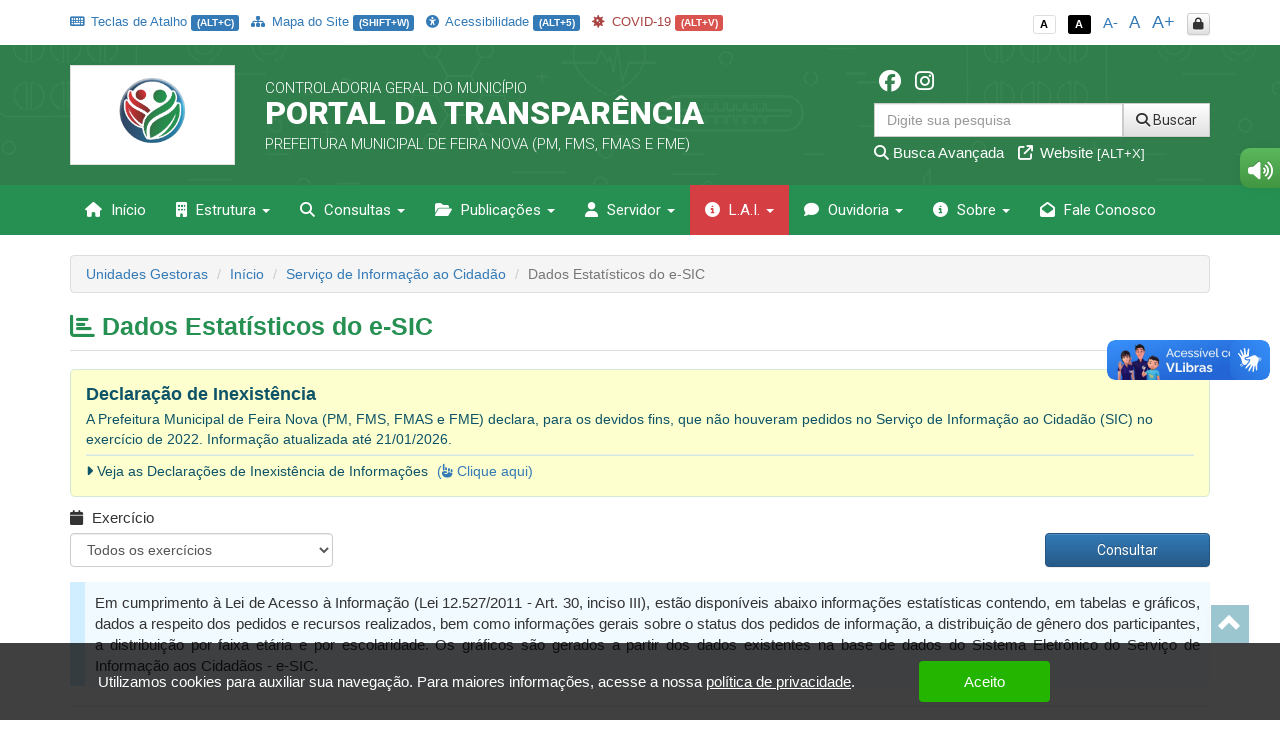

--- FILE ---
content_type: text/html; charset=UTF-8
request_url: https://transparencia.feiranova.pe.gov.br/app/pe/feira-nova/1/estatisticas-e-sic
body_size: 21923
content:
<!DOCTYPE html>
<html lang="pt-br">

    <head>
        <meta http-equiv="content-type" content="text/html; charset=utf-8">
        <meta http-equiv="X-UA-Compatible" content="IE=edge">
        <meta name="viewport" content="width=device-width, initial-scale=1">
        <meta name="viewport" content="width=device-width, initial-scale=1.0, minimum-scale=1.0, maximum-scale=1.0, user-scalable=no">
        <meta name="theme-color" content="#333">

        <title>Portal da Transparência</title>

        <meta name="description" content="Portal da Transparência">
        <link rel="apple-touch-icon" sizes="180x180" href="https://transparencia.feiranova.pe.gov.br/apple-touch-icon.png">
        <link rel="shortcut icon" href="https://transparencia.feiranova.pe.gov.br/icones/favicon.png" />
        <link rel="apple-touch-icon-precomposed" href="https://transparencia.feiranova.pe.gov.br/icones/icon.png" />
        <link rel="apple-touch-icon-precomposed" sizes="114x114" href="https://transparencia.feiranova.pe.gov.br/icones/icon@402x.png" />
        <link rel="apple-touch-icon-precomposed" sizes="72x72" href="https://transparencia.feiranova.pe.gov.br/icones/icon-72.png" />
        <link rel="apple-touch-icon-precomposed" sizes="144x144" href="https://transparencia.feiranova.pe.gov.br/icones/icon-72@402x.png" />
        <link rel="apple-touch-icon-precomposed" sizes="60x60" href="https://transparencia.feiranova.pe.gov.br/icones/icon-60.png" />
        <link rel="apple-touch-icon-precomposed" sizes="120x120" href="https://transparencia.feiranova.pe.gov.br/icones/icon-60@402x.png" />
        <link rel="apple-touch-icon-precomposed" sizes="76x76" href="https://transparencia.feiranova.pe.gov.br/icones/icon-76.png" />
        <link rel="apple-touch-icon-precomposed" sizes="152x152" href="https://transparencia.feiranova.pe.gov.br/icones/icon-76@402x.png" />

        <script src="https://transparencia.feiranova.pe.gov.br/assets/js/jquery-3.7.1.min.js"></script>
        <script src="https://transparencia.feiranova.pe.gov.br/assets/js/jquery-mask/jquery.mask-1.7.7.js"></script>
        
        <!-- Google Recaptcha -->
        <script src='https://www.google.com/recaptcha/api.js'></script>

        <script src="https://transparencia.feiranova.pe.gov.br/assets/js/tableExport.js"></script>
        <script src="https://transparencia.feiranova.pe.gov.br/assets/js/jquery.base64.js"></script>
        <!--PNG EXPORT -->
        <script src="https://transparencia.feiranova.pe.gov.br/assets/js/html2canvas.js"></script>
        <!-- PDF Export -->
        <script src="https://transparencia.feiranova.pe.gov.br/assets/js/jspdf/libs/sprintf.js"></script>
        <script src="https://transparencia.feiranova.pe.gov.br/assets/js/jspdf/jspdf.js"></script>
        <script src="https://transparencia.feiranova.pe.gov.br/assets/js/jspdf/libs/base64.js"></script>

        <link rel="stylesheet" href="https://transparencia.feiranova.pe.gov.br/assets/css/style.css" title="normal">
        <link rel="stylesheet" href="https://transparencia.feiranova.pe.gov.br/assets/css/style-contraste.css" title="contraste">

        <!-- JQuery ui -->
        <link media="all" type="text/css" rel="stylesheet" href="https://transparencia.feiranova.pe.gov.br/jquery-ui/jquery-ui.css">

        <script src="https://transparencia.feiranova.pe.gov.br/jquery-ui/jquery-ui.js"></script>
        <script src="https://transparencia.feiranova.pe.gov.br/jquery-ui/ui.datepicker-pt-BR.js"></script>

        <script>
            $.widget.bridge('uibutton', $.ui.button);
            $.widget.bridge('uitooltip', $.ui.tooltip);
        </script>

        <link media="all" type="text/css" rel="stylesheet" href="https://transparencia.feiranova.pe.gov.br/jquery-ui/css/datepicker.css">


        <link rel="stylesheet" href="https://transparencia.feiranova.pe.gov.br/assets/css/bootstrap.min.css">
        <link rel="stylesheet" href="https://transparencia.feiranova.pe.gov.br/assets/css/bootstrap-theme.min.css">

        <!-- Fontawesome -->
        <link rel="stylesheet" href="https://transparencia.feiranova.pe.gov.br/assets/font-awesome-4.7.0/css/font-awesome.min.css">
        <link href="https://transparencia.feiranova.pe.gov.br/assets/fontawesome-free-6.6.0-web/css/fontawesome.css" rel="stylesheet" />
        <link href="https://transparencia.feiranova.pe.gov.br/assets/fontawesome-free-6.6.0-web/css/brands.css" rel="stylesheet" />
        <link href="https://transparencia.feiranova.pe.gov.br/assets/fontawesome-free-6.6.0-web/css/solid.css" rel="stylesheet" />

        <link rel="stylesheet" href="https://transparencia.feiranova.pe.gov.br/assets/icofont/icofont.min.css">

        <script src="https://transparencia.feiranova.pe.gov.br/assets/js/bootstrap.min.js"></script>

        <!-- Add fancyBox -->
        <link media="all" type="text/css" rel="stylesheet" href="https://transparencia.feiranova.pe.gov.br/source/jquery.fancybox.css">

        <script type="text/javascript" src="https://transparencia.feiranova.pe.gov.br/source/jquery.fancybox.pack.js"></script>

        <!-- Optionally add helpers - button, thumbnail and/or media -->
        <link media="all" type="text/css" rel="stylesheet" href="https://transparencia.feiranova.pe.gov.br/source/helpers/jquery.fancybox-buttons.css">

        <script type="text/javascript" src="https://transparencia.feiranova.pe.gov.br/source/helpers/jquery.fancybox-buttons.js"></script>
        <script type="text/javascript" src="https://transparencia.feiranova.pe.gov.br/source/helpers/jquery.fancybox-media.js"></script>

        <link media="all" type="text/css" rel="stylesheet" href="https://transparencia.feiranova.pe.gov.br/source/helpers/jquery.fancybox-thumbs.css">

        <script type="text/javascript" src="https://transparencia.feiranova.pe.gov.br/source/helpers/jquery.fancybox-thumbs.js"></script>

        <!-- Highcharts -->
        <script src="https://transparencia.feiranova.pe.gov.br/assets/js/highcharts/highcharts.js"></script>
        <script src="https://transparencia.feiranova.pe.gov.br/assets/js/highcharts/modules/exporting.js"></script>

        <link media="all" type="text/css" rel="stylesheet" href="https://transparencia.feiranova.pe.gov.br/data-tables/css/jquery.dataTables.min.css">

        <link media="all" type="text/css" rel="stylesheet" href="https://transparencia.feiranova.pe.gov.br/data-tables/css/buttons.dataTables.min.css">


        <script src="https://transparencia.feiranova.pe.gov.br/data-tables/js/jquery.dataTables.min.js"></script>
        <script src="https://transparencia.feiranova.pe.gov.br/data-tables/js/dataTables.buttons.min.js"></script>
        <script src="https://transparencia.feiranova.pe.gov.br/data-tables/js/buttons.flash.min.js"></script>

        <script src="https://transparencia.feiranova.pe.gov.br/data-tables/js/jszip.min.js"></script>

        <script src="https://transparencia.feiranova.pe.gov.br/data-tables/js/pdfmake.min.js"></script>

        <script src="https://transparencia.feiranova.pe.gov.br/data-tables/js/vfs_fonts.js"></script>
        <script src="https://transparencia.feiranova.pe.gov.br/data-tables/js/buttons.html5.min.js"></script>
        <script src="https://transparencia.feiranova.pe.gov.br/data-tables/js/buttons.print.min.js"></script>

                
        <style type="text/css">
            .list-group a:hover, .list-group a:focus{ background: #23394C }
            header{ background: #2f7e4b url('https://transparencia.feiranova.pe.gov.br/img/hero_bg.svg') repeat fixed; background-position: center; }
            .menu{ background: #269052; }
            .menu>.active{ background: #d53f44; }
            .list-group a{ background: #2f7e4b; }
            .list-group a:hover, .list-group a:focus{ background: #d53f44; }
            
            footer .footer-info{ background: #269052 url('https://transparencia.feiranova.pe.gov.br/img/hero_bg.svg') repeat fixed; background-position: center; border-top: 10px solid #d53f44; }

            .menu-sidebar > li > .active{ background: #d53f44; color: #FFF; }
            .menu > .active, .menu > li:hover, .menu > li:hover > a, .menu > .open{ background: #d53f44; }
            .dropdown-menu>.active>a, .dropdown-menu>.active>a:focus, .dropdown-menu>.active>a:hover{
                background-color: #d53f44;
                background-image: -webkit-linear-gradient(top,#d53f44 0,#d53f44 100%);
                background-image: -o-linear-gradient(top,#d53f44 0,#d53f44 100%);
                background-image: -webkit-gradient(linear,left top,left bottom,from(#d53f44),to(#d53f44));
                background-image: linear-gradient(to bottom,#d53f44 0,#d53f44 100%);
                filter: progid:DXImageTransform.Microsoft.gradient(startColorstr='#d53f44', endColorstr='#d53f44', GradientType=0);
                background-repeat: repeat-x; 
            }
            .despesa-card { background-image: linear-gradient(to bottom, rgb(47, 126, 75, 0.58), rgb(38, 144, 82, 0.83)), url("https://transparencia.feiranova.pe.gov.br/flip-cards/flip-card-1.jpg"); }
            .receita-card { background-image: linear-gradient(to bottom, rgb(47, 126, 75, 0.58), rgb(38, 144, 82, 0.83)), url("https://transparencia.feiranova.pe.gov.br/flip-cards/flip-card-2.jpg"); }
            #acoes-card { background-image: linear-gradient(to bottom, rgb(47, 126, 75, 0.58), rgb(38, 144, 82, 0.83)), url("https://transparencia.feiranova.pe.gov.br/flip-cards/flip-card-3.jpg"); }
            #obras-publicas-card { background-image: linear-gradient(to bottom, rgb(47, 126, 75, 0.58), rgb(38, 144, 82, 0.83)), url("https://transparencia.feiranova.pe.gov.br/flip-cards/flip-card-4.jpg"); }
            #transferencias-financeiras-card { background-image: linear-gradient(to bottom, rgb(47, 126, 75, 0.58), rgb(38, 144, 82, 0.83)), url("https://transparencia.feiranova.pe.gov.br/flip-cards/flip-card-5.jpg"); }
            #convenios-card{ background-image: linear-gradient(to bottom, rgb(47, 126, 75, 0.58), rgb(38, 144, 82, 0.83)), url("https://transparencia.feiranova.pe.gov.br/flip-cards/flip-card-6.jpg"); }
            #auditorias-card{ background-image: linear-gradient(to bottom, rgb(47, 126, 75, 0.58), rgb(38, 144, 82, 0.83)), url("https://transparencia.feiranova.pe.gov.br/flip-cards/flip-card-7.jpg"); }
            #demonstrativos-fiscais-card{ background-image: linear-gradient(to bottom, rgb(47, 126, 75, 0.58), rgb(38, 144, 82, 0.83)), url("https://transparencia.feiranova.pe.gov.br/flip-cards/flip-card-8.jpg"); }
            #planejamento-orcamentario-card{ background-image: linear-gradient(to bottom, rgb(47, 126, 75, 0.58), rgb(38, 144, 82, 0.83)), url("https://transparencia.feiranova.pe.gov.br/flip-cards/flip-card-9.jpg"); }
            #prestacao-de-contas-card{ background-image: linear-gradient(to bottom, rgb(47, 126, 75, 0.58), rgb(38, 144, 82, 0.83)), url("https://transparencia.feiranova.pe.gov.br/flip-cards/flip-card-10.jpg"); }
            #contratos-card{ background-image: linear-gradient(to bottom, rgb(47, 126, 75, 0.58), rgb(38, 144, 82, 0.83)), url("https://transparencia.feiranova.pe.gov.br/flip-cards/flip-card-11.jpg"); }
            #licitacoes-card, .licitacoes_card{ background-image: linear-gradient(to bottom, rgb(47, 126, 75, 0.58), rgb(38, 144, 82, 0.83)), url("https://transparencia.feiranova.pe.gov.br/flip-cards/flip-card-12.jpg"); }
            #links-uteis-card{ background-image: linear-gradient(to bottom, rgb(47, 126, 75, 0.58), rgb(38, 144, 82, 0.83)), url("https://transparencia.feiranova.pe.gov.br/flip-cards/flip-card-13.jpg"); }
            #web-service-card{ background-image: linear-gradient(to bottom, rgb(47, 126, 75, 0.58), rgb(38, 144, 82, 0.83)), url("https://transparencia.feiranova.pe.gov.br/flip-cards/flip-card-14.jpg"); }
            .dados-abertos-card{ background-image: linear-gradient(to bottom, rgb(47, 126, 75, 0.58), rgb(38, 144, 82, 0.83)), url("https://transparencia.feiranova.pe.gov.br/flip-cards/flip-card-15.jpg"); }
            #institucional-card{ background-image: linear-gradient(to bottom, rgb(47, 126, 75, 0.58), rgb(38, 144, 82, 0.83)), url("https://transparencia.feiranova.pe.gov.br/flip-cards/flip-card-16.jpg"); }
            #finisa-card{ background-image: linear-gradient(to bottom, rgb(47, 126, 75, 0.58), rgb(38, 144, 82, 0.83)), url("https://transparencia.feiranova.pe.gov.br/flip-cards/flip-card-17.jpg"); }
            #quadro-de-avisos-card{ background-image: linear-gradient(to bottom, rgb(47, 126, 75, 0.58), rgb(38, 144, 82, 0.83)), url("https://transparencia.feiranova.pe.gov.br/flip-cards/flip-card-18.jpg"); }
            .servidores-card{ background-image: linear-gradient(to bottom, rgb(47, 126, 75, 0.58), rgb(38, 144, 82, 0.83)), url("https://transparencia.feiranova.pe.gov.br/flip-cards/flip-card-19.jpg"); }
            #contracheque-card{ background-image: linear-gradient(to bottom, rgb(47, 126, 75, 0.58), rgb(38, 144, 82, 0.83)), url("https://transparencia.feiranova.pe.gov.br/flip-cards/flip-card-20.jpg"); }
            #graficos-servidores-card{ background-image: linear-gradient(to bottom, rgb(47, 126, 75, 0.58), rgb(38, 144, 82, 0.83)), url("https://transparencia.feiranova.pe.gov.br/flip-cards/flip-card-21.jpg"); }
            .publicacoes-oficiais-card{ background-image: linear-gradient(to bottom, rgb(47, 126, 75, 0.58), rgb(38, 144, 82, 0.83)), url("https://transparencia.feiranova.pe.gov.br/flip-cards/flip-card-22.jpg"); }
            #lei-organica-card{ background-image: linear-gradient(to bottom, rgb(47, 126, 75, 0.58), rgb(38, 144, 82, 0.83)), url("https://transparencia.feiranova.pe.gov.br/flip-cards/flip-card-23.jpg"); }
            #outras-publicacoes-card{ background-image: linear-gradient(to bottom, rgb(47, 126, 75, 0.58), rgb(38, 144, 82, 0.83)), url("https://transparencia.feiranova.pe.gov.br/flip-cards/flip-card-24.jpg"); }
            .duvidas_card{ background-image: linear-gradient(to bottom, rgb(47, 126, 75, 0.58), rgb(38, 144, 82, 0.83)), url("https://transparencia.feiranova.pe.gov.br/flip-cards/flip-card-25.jpg"); }
            .coronavirus-card{ background-image: linear-gradient(to bottom, rgb(47, 126, 75, 0.58), rgb(38, 144, 82, 0.83)), url("https://transparencia.feiranova.pe.gov.br/flip-cards/flip-card-26.jpg"); }
            .pareceres-previos{ background-image: linear-gradient(to bottom, rgb(47, 126, 75, 0.58), rgb(38, 144, 82, 0.83)), url("https://transparencia.feiranova.pe.gov.br/flip-cards/flip-card-27.jpg"); }
            .avisos-de-licitacoes-card{ background-image: linear-gradient(to bottom, rgb(47, 126, 75, 0.58), rgb(38, 144, 82, 0.83)), url("https://transparencia.feiranova.pe.gov.br/flip-cards/flip-card-28.jpg"); }
            .lei-federal-card{ background-image: linear-gradient(to bottom, rgb(47, 126, 75, 0.58), rgb(38, 144, 82, 0.83)), url("https://transparencia.feiranova.pe.gov.br/flip-cards/flip-card-29.jpg"); }
            .canal-cidadao-card{ background-image: linear-gradient(to bottom, rgb(47, 126, 75, 0.58), rgb(38, 144, 82, 0.83)), url("https://transparencia.feiranova.pe.gov.br/flip-cards/flip-card-30.jpg"); }
            .esic-card{ background-image: linear-gradient(to bottom, rgb(47, 126, 75, 0.58), rgb(38, 144, 82, 0.83)), url("https://transparencia.feiranova.pe.gov.br/flip-cards/flip-card-31.jpg"); background-size: 100%; }
            .acompanhar_esic_card{ background-image: linear-gradient(to bottom, rgb(47, 126, 75, 0.58), rgb(38, 144, 82, 0.83)), url("https://transparencia.feiranova.pe.gov.br/flip-cards/flip-card-32.jpg"); background-size: 100%; }
            .dados_estatisticosesic_card{ background-image: linear-gradient(to bottom, rgb(47, 126, 75, 0.58), rgb(38, 144, 82, 0.83)), url("https://transparencia.feiranova.pe.gov.br/flip-cards/flip-card-33.jpg"); background-size: 100%; }
            .faleconosco_card{ background-image: linear-gradient(to bottom, rgb(47, 126, 75, 0.58), rgb(38, 144, 82, 0.83)), url("https://transparencia.feiranova.pe.gov.br/flip-cards/flip-card-34.jpg"); }
            .sobreoportal_card{ background-image: linear-gradient(to bottom, rgb(47, 126, 75, 0.58), rgb(38, 144, 82, 0.83)), url("https://transparencia.feiranova.pe.gov.br/flip-cards/flip-card-35.jpg"); background-size: 160%; }
            .glossario_card{ background-image: linear-gradient(to bottom, rgb(47, 126, 75, 0.58), rgb(38, 144, 82, 0.83)), url("https://transparencia.feiranova.pe.gov.br/flip-cards/flip-card-36.jpg"); }
            .acessibilidade_card{ background-image: linear-gradient(to bottom, rgb(47, 126, 75, 0.58), rgb(38, 144, 82, 0.83)), url("https://transparencia.feiranova.pe.gov.br/flip-cards/flip-card-37.jpg"); background-size: 120%; }
            .manualnavegacao_card{ background-image: linear-gradient(to bottom, rgb(47, 126, 75, 0.58), rgb(38, 144, 82, 0.83)), url("https://transparencia.feiranova.pe.gov.br/flip-cards/flip-card-38.jpg"); }
            .mapadosite_card{ background-image: linear-gradient(to bottom, rgb(47, 126, 75, 0.58), rgb(38, 144, 82, 0.83)), url("https://transparencia.feiranova.pe.gov.br/flip-cards/flip-card-39.jpg"); }
            .teclasdeatalho_card{ background-image: linear-gradient(to bottom, rgb(47, 126, 75, 0.58), rgb(38, 144, 82, 0.83)), url("https://transparencia.feiranova.pe.gov.br/flip-cards/flip-card-40.jpg"); }
            .vacinacoes_card{ background-image: linear-gradient(to bottom, rgb(47, 126, 75, 0.58), rgb(38, 144, 82, 0.83)), url("https://transparencia.feiranova.pe.gov.br/flip-cards/flip-card-41.jpg"); }
            .ministerio_saude{ background-image: linear-gradient(to bottom, rgb(47, 126, 75, 0.58), rgb(38, 144, 82, 0.83)), url("https://transparencia.feiranova.pe.gov.br/flip-cards/flip-card-42.jpg"); }
            
            .isolamentosocial_card{ background-image: linear-gradient(to bottom, rgb(47, 126, 75, 0.58), rgb(38, 144, 82, 0.83)), url("https://transparencia.feiranova.pe.gov.br/flip-cards/flip-card-43.jpg"); }
            .vacinados_card{ background-image: linear-gradient(to bottom, rgb(47, 126, 75, 0.58), rgb(38, 144, 82, 0.83)), url("https://transparencia.feiranova.pe.gov.br/flip-cards/flip-card-44.jpg"); }
            .boletins_card{ background-image: linear-gradient(to bottom, rgb(47, 126, 75, 0.58), rgb(38, 144, 82, 0.83)), url("https://transparencia.feiranova.pe.gov.br/flip-cards/flip-card-45.jpg"); }
            .capacidade_card{ background-image: linear-gradient(to bottom, rgb(47, 126, 75, 0.58), rgb(38, 144, 82, 0.83)), url("https://transparencia.feiranova.pe.gov.br/flip-cards/flip-card-46.jpg"); }
            .insumos_card{ background-image: linear-gradient(to bottom, rgb(47, 126, 75, 0.58), rgb(38, 144, 82, 0.83)), url("https://transparencia.feiranova.pe.gov.br/flip-cards/flip-card-47.jpg"); }

            .listar-obras-card{ background-image: linear-gradient(to bottom, rgb(47, 126, 75, 0.58), rgb(38, 144, 82, 0.83)), url("https://transparencia.feiranova.pe.gov.br/flip-cards/flip-card-48.jpg"); }
            .listar-obras-paralisadas-card{ background-image: linear-gradient(to bottom, rgb(47, 126, 75, 0.58), rgb(38, 144, 82, 0.83)), url("https://transparencia.feiranova.pe.gov.br/flip-cards/flip-card-69.jpg"); }
            .mapa-obras-card{ background-image: linear-gradient(to bottom, rgb(47, 126, 75, 0.58), rgb(38, 144, 82, 0.83)), url("https://transparencia.feiranova.pe.gov.br/flip-cards/flip-card-49.jpg"); }
            .estrutura_organizacional_card{ background-image: linear-gradient(to bottom, rgb(47, 126, 75, 0.58), rgb(38, 144, 82, 0.83)), url("https://transparencia.feiranova.pe.gov.br/flip-cards/flip-card-50.jpg"); }
            .servico_de_informacao_ao_cidadao{ background-image: linear-gradient(to bottom, rgb(47, 126, 75, 0.58), rgb(38, 144, 82, 0.83)), url("https://transparencia.feiranova.pe.gov.br/flip-cards/flip-card-51.jpg"); }
            .marcos_importante_no_brasil{ background-image: linear-gradient(to bottom, rgb(47, 126, 75, 0.58), rgb(38, 144, 82, 0.83)), url("https://transparencia.feiranova.pe.gov.br/flip-cards/flip-card-52.jpg"); }
            .ouvidoria_1{ background-image: linear-gradient(to bottom, rgb(47, 126, 75, 0.58), rgb(38, 144, 82, 0.83)), url("https://transparencia.feiranova.pe.gov.br/flip-cards/flip-card-53.jpg"); }
            .ouvidoria_2{ background-image: linear-gradient(to bottom, rgb(47, 126, 75, 0.58), rgb(38, 144, 82, 0.83)), url("https://transparencia.feiranova.pe.gov.br/flip-cards/flip-card-54.jpg"); }
            .ouvidoria_3{ background-image: linear-gradient(to bottom, rgb(47, 126, 75, 0.58), rgb(38, 144, 82, 0.83)), url("https://transparencia.feiranova.pe.gov.br/flip-cards/flip-card-55.jpg"); }
            .ouvidoria_4{ background-image: linear-gradient(to bottom, rgb(47, 126, 75, 0.58), rgb(38, 144, 82, 0.83)), url("https://transparencia.feiranova.pe.gov.br/flip-cards/flip-card-56.jpg"); }
            .ouvidoria_5{ background-image: linear-gradient(to bottom, rgb(47, 126, 75, 0.58), rgb(38, 144, 82, 0.83)), url("https://transparencia.feiranova.pe.gov.br/flip-cards/flip-card-57.jpg"); }
            .ouvidoria_6{ background-image: linear-gradient(to bottom, rgb(47, 126, 75, 0.58), rgb(38, 144, 82, 0.83)), url("https://transparencia.feiranova.pe.gov.br/flip-cards/flip-card-58.jpg"); }
            .ouvidoria_7{ background-image: linear-gradient(to bottom, rgb(47, 126, 75, 0.58), rgb(38, 144, 82, 0.83)), url("https://transparencia.feiranova.pe.gov.br/flip-cards/flip-card-59.jpg"); }
            .ouvidoria_8{ background-image: linear-gradient(to bottom, rgb(47, 126, 75, 0.58), rgb(38, 144, 82, 0.83)), url("https://transparencia.feiranova.pe.gov.br/flip-cards/flip-card-60.jpg"); }
            .flip_transmissao_ao_vivo{ background-image: linear-gradient(to bottom, rgb(47, 126, 75, 0.58), rgb(38, 144, 82, 0.83)), url("https://transparencia.feiranova.pe.gov.br/flip-cards/flip-card-61.jpg"); }
            .relatorio_anual_esic{ background-image: linear-gradient(to bottom, rgb(47, 126, 75, 0.58), rgb(38, 144, 82, 0.83)), url("https://transparencia.feiranova.pe.gov.br/flip-cards/flip-card-62.jpg"); }
            .rol_documentos_grau_sigilo{ background-image: linear-gradient(to bottom, rgb(47, 126, 75, 0.58), rgb(38, 144, 82, 0.83)), url("https://transparencia.feiranova.pe.gov.br/flip-cards/flip-card-63.jpg"); }
            .rol_informacoes_desclassificadas{ background-image: linear-gradient(to bottom, rgb(47, 126, 75, 0.58), rgb(38, 144, 82, 0.83)), url("https://transparencia.feiranova.pe.gov.br/flip-cards/flip-card-64.jpg"); }
            .flip_atasregistropreco{ background-image: linear-gradient(to bottom, rgb(47, 126, 75, 0.58), rgb(38, 144, 82, 0.83)), url("https://transparencia.feiranova.pe.gov.br/flip-cards/flip-card-65.jpg"); }
            .transferencias_concedidas_card{ background-image: linear-gradient(to bottom, rgb(47, 126, 75, 0.58), rgb(38, 144, 82, 0.83)), url("https://transparencia.feiranova.pe.gov.br/flip-cards/flip-card-66.jpg"); }
            .transporteescolar_card{ background-image: linear-gradient(to bottom, rgb(47, 126, 75, 0.58), rgb(38, 144, 82, 0.83)), url("https://transparencia.feiranova.pe.gov.br/flip-cards/flip-card-67.jpg"); }
            .radaratricon_card{ background-image: linear-gradient(to bottom, rgb(47, 126, 75, 0.58), rgb(38, 144, 82, 0.83)), url("https://transparencia.feiranova.pe.gov.br/flip-cards/flip-card-68.jpg"); }
            .emendas_parlamentares{ background-image: linear-gradient(to bottom, rgb(47, 126, 75, 0.58), rgb(38, 144, 82, 0.83)), url("https://transparencia.feiranova.pe.gov.br/flip-cards/flip-card-70.jpg"); }
            .divida_ativa{ background-image: linear-gradient(to bottom, rgb(47, 126, 75, 0.58), rgb(38, 144, 82, 0.83)), url("https://transparencia.feiranova.pe.gov.br/flip-cards/flip-card-71.jpg"); }
            .tercerizados{ background-image: linear-gradient(to bottom, rgb(47, 126, 75, 0.58), rgb(38, 144, 82, 0.83)), url("https://transparencia.feiranova.pe.gov.br/flip-cards/flip-card-72.jpg"); }
            .estagiarios{ background-image: linear-gradient(to bottom, rgb(47, 126, 75, 0.58), rgb(38, 144, 82, 0.83)), url("https://transparencia.feiranova.pe.gov.br/flip-cards/flip-card-73.jpg"); }
            .empresas_inidoneas{ background-image: linear-gradient(to bottom, rgb(47, 126, 75, 0.58), rgb(38, 144, 82, 0.83)), url("https://transparencia.feiranova.pe.gov.br/flip-cards/flip-card-74.jpg"); }
            .termos_aditivos{ background-image: linear-gradient(to bottom, rgb(47, 126, 75, 0.58), rgb(38, 144, 82, 0.83)), url("https://transparencia.feiranova.pe.gov.br/flip-cards/flip-card-75.jpg"); }
            .fiscal_contratos{ background-image: linear-gradient(to bottom, rgb(47, 126, 75, 0.58), rgb(38, 144, 82, 0.83)), url("https://transparencia.feiranova.pe.gov.br/flip-cards/flip-card-76.jpg"); }
            .redes_sociais{ background-image: linear-gradient(to bottom, rgb(47, 126, 75, 0.58), rgb(38, 144, 82, 0.83)), url("https://transparencia.feiranova.pe.gov.br/flip-cards/flip-card-77.jpg"); }
            .card_lgpd{ background-image: linear-gradient(to bottom, rgb(47, 126, 75, 0.58), rgb(38, 144, 82, 0.83)), url("https://transparencia.feiranova.pe.gov.br/flip-cards/flip-card-78.jpg"); }
            .card_agente{ background-image: linear-gradient(to bottom, rgb(47, 126, 75, 0.58), rgb(38, 144, 82, 0.83)), url("https://transparencia.feiranova.pe.gov.br/flip-cards/flip-card-79.jpg"); }
            .card_portal_licitacoes{ background-image: linear-gradient(to bottom, rgb(47, 126, 75, 0.58), rgb(38, 144, 82, 0.83)), url("https://transparencia.feiranova.pe.gov.br/flip-cards/flip-card-82.jpg"); }
            .card_recurso_lai{ background-image: linear-gradient(to bottom, rgb(47, 126, 75, 0.58), rgb(38, 144, 82, 0.83)), url("https://transparencia.feiranova.pe.gov.br/flip-cards/flip-card-84.jpg"); }

            .card_acordos_firmados{ background-image: linear-gradient(to bottom, rgb(47, 126, 75, 0.58), rgb(38, 144, 82, 0.83)), url(https://transparencia.feiranova.pe.gov.br/flip-cards/flip-card-85.jpg); }
            .card_concursos_publicos{ background-image: linear-gradient(to bottom, rgb(47, 126, 75, 0.58), rgb(38, 144, 82, 0.83)), url(https://transparencia.feiranova.pe.gov.br/flip-cards/flip-card-86.jpg); }
            .card_processos_seletivos{ background-image: linear-gradient(to bottom, rgb(47, 126, 75, 0.58), rgb(38, 144, 82, 0.83)), url(https://transparencia.feiranova.pe.gov.br/flip-cards/flip-card-87.jpg); }
            .card_plano_de_contratacao_anual{ background-image: linear-gradient(to bottom, rgb(47, 126, 75, 0.58), rgb(38, 144, 82, 0.83)), url(https://transparencia.feiranova.pe.gov.br/flip-cards/flip-card-88.jpg); }
            .card_objetivos_estrategicos{ background-image: linear-gradient(to bottom, rgb(47, 126, 75, 0.58), rgb(38, 144, 82, 0.83)), url(https://transparencia.feiranova.pe.gov.br/flip-cards/flip-card-89.jpg); }
            .card_desoneracoes{ background-image: linear-gradient(to bottom, rgb(47, 126, 75, 0.58), rgb(38, 144, 82, 0.83)), url(https://transparencia.feiranova.pe.gov.br/flip-cards/flip-card-90.jpg); }
            .card_renuncias{ background-image: linear-gradient(to bottom, rgb(47, 126, 75, 0.58), rgb(38, 144, 82, 0.83)), url(https://transparencia.feiranova.pe.gov.br/flip-cards/flip-card-91.jpg); }
            .card_incentivos_culturais{ background-image: linear-gradient(to bottom, rgb(47, 126, 75, 0.58), rgb(38, 144, 82, 0.83)), url(https://transparencia.feiranova.pe.gov.br/flip-cards/flip-card-92.jpg); }
            .card_emendas_impositivas{ background-image: linear-gradient(to bottom, rgb(47, 126, 75, 0.58), rgb(38, 144, 82, 0.83)), url(https://transparencia.feiranova.pe.gov.br/flip-cards/flip-card-93.jpg); }
            .card_lista_espera_creches{ background-image: linear-gradient(to bottom, rgb(47, 126, 75, 0.58), rgb(38, 144, 82, 0.83)), url(https://transparencia.feiranova.pe.gov.br/flip-cards/flip-card-94.jpg); }
            .card_cota_parlamentar{ background-image: linear-gradient(to bottom, rgb(47, 126, 75, 0.58), rgb(38, 144, 82, 0.83)), url(https://transparencia.feiranova.pe.gov.br/flip-cards/flip-card-95.jpg); }
            .card_verba_indenizatoria{ background-image: linear-gradient(to bottom, rgb(47, 126, 75, 0.58), rgb(38, 144, 82, 0.83)), url(https://transparencia.feiranova.pe.gov.br/flip-cards/flip-card-96.jpg); }
            .card_ordem_cronologica_pagamentos{ background-image: linear-gradient(to bottom, rgb(47, 126, 75, 0.58), rgb(38, 144, 82, 0.83)), url(https://transparencia.feiranova.pe.gov.br/flip-cards/flip-card-97.jpg); }
            .card_despesas_gerais{ background-image: linear-gradient(to bottom, rgb(47, 126, 75, 0.58), rgb(38, 144, 82, 0.83)), url(https://transparencia.feiranova.pe.gov.br/flip-cards/flip-card-98.jpg); }
            .card_amupe{ background-image: linear-gradient(to bottom, rgb(47, 126, 75, 0.58), rgb(38, 144, 82, 0.83)), url(https://transparencia.feiranova.pe.gov.br/flip-cards/flip-card-99.jpg); }

            .titulo-home{ color: #269052; }
            .text-default{ color: #269052; }

            

                    </style>

    </head>

    <body class="no-p-r">


        <div id="topo" class="container hidden-print">
            <!-- Menu Acessibilidade -->
            <div class="row m-t-10">

            	<div class="col-xs-12 hidden-xs col-md-9 acessibilidade margem-topo-ans atalhos-acessibilidade-xs">
            		<ul class="list-unstyled">
                    	
                    	
                        <li><small><a href="javascript:;" class='' title="Teclas de Atalho (ALT+C)" data-placement="bottom" accesskey="c" data-toggle="modal" data-target="#modalTeclasAtalho"><i class="fa fa-keyboard-o p-r-3"></i> Teclas de Atalho <span class="label label-primary">(ALT+C)</span></a></small></li>
                        <li><small><a href="https://transparencia.feiranova.pe.gov.br/app/pe/feira-nova/1/mapa-do-site" class='' data-toggle="tooltip" title="Mapa do Site (SHIFT+W)" data-placement="bottom"><i class="fa fa-sitemap p-r-3"></i> Mapa do Site <span class="label label-primary">(SHIFT+W)</span></a></small></li>
                        <li><small><a href="https://transparencia.feiranova.pe.gov.br/app/pe/feira-nova/1/acessibilidade" class='' data-toggle="tooltip" title="Acessibilidade (ALT+5)" data-placement="bottom" accesskey="5"><i class="fa fa-universal-access p-r-3"></i> Acessibilidade <span class="label label-primary">(ALT+5)</span></a></small></li>

                                                    <li><small><a href="https://transparencia.feiranova.pe.gov.br/app/pe/feira-nova/1/covid-19" class='text-danger' data-toggle="tooltip" title="COVID-19 (ALT+V)" data-placement="bottom" accesskey="v"><i class="fas fa-virus p-r-3"></i> COVID-19 <span class="label label-danger">(ALT+V)</span></a></small></li>
                        
                    </ul>
            	</div>

            	<div class="col-xs-12 col-md-3 acessibilidade margem-topo-ans funcoes-acessibilidade-xs">
                    <ul class="list-unstyled pull-right">
                        <li><a href="javascript:;" id="btn_normal" accesskey="6" data-toggle="tooltip" data-placement="left" title="Sem Contraste"> <span class="label label-sem-contraste">A<span class="esconde">- Sem Contraste</span></span></a></li>
                        <li><a href="javascript:;" id="btn_contraste" accesskey="7" data-toggle="tooltip" data-placement="bottom" title="Alto Contraste"> <span class="label label-alto-contraste">A<span class="esconde">- Contraste</span></span></a></li>
                        <li class="atalhos-acessibilidade-xs"><a href="javascript:;" id="btn_diminuir_letra" accesskey="8" data-toggle="tooltip" data-placement="bottom" title="Diminuir as letras"><span class="diminui-letra">A-</span> <span class="esconde">Diminuir letras</span></a></li>
                        <li class="atalhos-acessibilidade-xs"><a href="javascript:;" id="btn_reset_letra" accesskey="9" data-toggle="tooltip" data-placement="bottom" title="Tamanho normal das letras"><span class="letra-normal">A <strong class="esconde">Tamanho de letras normal</strong></span></a></li>
                        <li class="atalhos-acessibilidade-xs"><a href="javascript:;" id="btn_aumentar_letra" accesskey="0" data-toggle="tooltip" data-placement="right" title="Aumentar as letras"><span class="aumenta-letra"> A+ </span><span class="esconde">Aumentar letras</span></a></li>
                        <li><a href="https://transparencia.feiranova.pe.gov.br/login" target="_blank" class="btn btn-default btn-xs color-white" data-toggle="tooltip" title="Acessar Painel Administrativo" data-placement="left"><i class="fa fa-lock"></i></a></li>
                    </ul>
                </div>

            </div>
            <!-- ./Menu Acessibilidade -->
            <a href="javascript:;" id="topo" class="esconde">topo</a>
        </div>
        

        
        <header class="no-m-b">
            <div id="header-brand">
                <!--
                <div class="sub-menu hidden-print">
                    <div class="container">
                        <div class="row">
                            <div class="col-md-10 col-xs-12 col-sm-12 text-left font-family-padrao">
                                                                                                    <a href="http://feiranova.pe.gov.br" target="_blank" class="btn-sm color-white" data-toggle="tooltip" title="Acessar Website (ALT+X)" data-placement="bottom" accesskey="x"><i class="fa fa-external-link p-r-5"></i> Website (ALT+X)</a>
                                                                <a href="#" class="btn-sm color-white" data-toggle="modal" title="Teclas de Atalho" data-target="#modalTeclasAtalho" accesskey="c">
                                    <i class="fa fa-keyboard-o p-r-5"></i> Teclas de Atalho (ALT+C)
                                </a>
                                <a href="#" class="btn-sm color-white" data-toggle="tooltip" title="Mapa do Site (SHIFT+W)" data-placement="bottom">
                                    <i class="fa fa-sitemap p-r-5" aria-hidden="true"></i> Mapa do Site (SHIFT+W)
                                </a>
                                <a href="#" class="btn-sm color-white" data-toggle="tooltip" title="Acessibilidade (ALT+5)" data-placement="bottom">
                                    <i class="fa fa-universal-access p-r-5"></i> Acessibilidade (ALT+5)
                                </a>
                            </div>
                            <div class="col-md-2 text-right">
                                <a href="https://transparencia.feiranova.pe.gov.br/login" target="_blank" class="btn btn-default btn-sm color-white" data-toggle="tooltip" title="Acessar Painel Administrativo" data-placement="left"><i class="fa fa-lock"></i></a>
                            </div>
                        </div>
                    </div>
                </div>
                -->

                <div class="container">

                    <div class="row m-t-20 m-b-20">

                        <div class="col-md-2 col-sm-5 col-xs-12 text-center hidden-print">
                            <div class="logo-municipio">
                                                                                                <a href="https://transparencia.feiranova.pe.gov.br/app/pe/feira-nova/1">
                                    <img src='https://transparencia.feiranova.pe.gov.br/uploads/5177/1/logo/1735914632_whatsapp-image-20250103-at-10-1-1.png' width='48%' />
                                </a>
                            </div>
                        </div>

                        <div class="col-md-5 col-sm-5 col-xs-12 hidden-xs">
                            <div class="titulo-header">
                                                                                                                                                        <h5 class="no-m-b m-t-15">CONTROLADORIA GERAL DO MUNICÍPIO</h5>
                                                                                                            
                                <h1 class="no-m-t no-m-b">PORTAL DA TRANSPARÊNCIA</h1>
                                <!--<h5 class="m-t-5 no-m-b">FEIRA NOVA - PE</h5>-->
                                <h5 class="m-t-5 no-m-b">PREFEITURA MUNICIPAL DE FEIRA NOVA (PM, FMS, FMAS E FME)</h5>

                            </div>
                        </div>

                        <div class="col-md-5 col-sm-5 col-xs-12 visible-xs m-t-20">
                            <div class="titulo-header text-center">
                                                                                                                                                        <h5 class="no-m-b">CONTROLADORIA GERAL DO MUNICÍPIO</h5>
                                                                                                            
                                <h4 class="no-m-t no-m-b">
                                    <b>PORTAL DA TRANSPARÊNCIA</b>
                                </h4>
                                <h5 class="m-t-5 no-m-b">FEIRA NOVA - PE</h5>
                            </div>
                        </div>

                        <div class="col-md-5 hidden-print" id="box-social">
                            <div class="row">

                                <!-- Selos -->
                                <div class="col-md-3">
                                                                    </div>

                                <div class="col-md-9">
                                    <div class="row">
                                        <div class="col-md-12">
                                                                                            <a href="https://www.facebook.com/profile.php?id=100064902666526" target="_blank" class="btn-icone-social btn-xs" title="Facebook"><i class="fa-brands fa-facebook"></i></a>
                                            
                                            
                                                                                        
                                                                                        
                                            
                                                                                            <a href="https://www.instagram.com/prefeitura_feiranova/" target="_blank" class="btn-icone-social btn-xs" title="Instagram"><i class="fa-brands fa-instagram"></i></a>
                                                                                        
                                                                                        
                                            
                                            
                                                                                    </div>
                                    </div>

                                    <div class="row">
                                        <div class="col-md-12">
                                            <form method="POST" action="https://transparencia.feiranova.pe.gov.br/do.search.post/1" accept-charset="UTF-8" class="masked-inputs tm-search" id="box-pesquisa-master"><input name="_token" type="hidden" value="YKi1Mg2AuSPMuldKIjfJtPQFZFzqIEnuXa1crjCW">
                                                <input type="hidden" name="_conf" value="IDOELAJKDKLSKkljhLKJHJKLhjkGHOIfgtJHFGjhfrPIYUtgpJGiGutgKJHGFughDCFFsdTREDxcygTCgfxcEDXryXCERTTXerxERxer" />
                                                <input type="text" id="busca" name="busca" class="form-control no-border-radius" placeholder="Digite sua pesquisa" maxlength="150" required="required" value=""/>
                                                <button type="submit" class="btn btn-default no-border-radius tm-execute"><i class="fa fa-search"></i> Buscar</button>
                                            </form>
                                        </div>
                                    </div>

                                    <div class="row">
                                        <div class="col-md-12">
                                            <p class="no-m-b hidden-xs">
                                                <a href="https://transparencia.feiranova.pe.gov.br/app/pe/feira-nova/1/busca-avancada" class="color-white m-t-5"><i class="fa fa-search"></i> Busca Avançada</a>
                                                                                                    <a href="http://feiranova.pe.gov.br" class="color-white m-t-5 p-l-10" accesskey="x" target="_blank"><i class='fa fa-external-link p-r-3'></i> Website <small>[ALT+X]</small></a>
                                                                                            </p>
                                        </div>
                                    </div>
                                </div>
                            </div>
                        </div>

                    </div>

                </div>

                <div id="menu-principal" class="menu hidden-print">
                    <div class="container">
                        <div class="row">
                            <div class="col-md-12">
                                <nav class="nav">

    <div class="container-fluid no-p-l">
        <!-- Brand and toggle get grouped for better mobile display -->
        <div class="navbar-header">
            <button type="button" class="navbar-toggle collapsed" data-toggle="collapse" data-target="#bs-example-navbar-collapse-1" aria-expanded="false">
                <span class="sr-only">Toggle navigation</span>
                <span class="icon-bar"></span>
                <span class="icon-bar"></span>
                <span class="icon-bar"></span>
            </button>
        </div>

        <!-- Collect the nav links, forms, and other content for toggling -->
        <div class="collapse navbar-collapse no-p-l">
            <ul class="nav menu navbar-nav">
                <li class="">
                    <a href="https://transparencia.feiranova.pe.gov.br/app/pe/feira-nova/1" accesskey="a">
                        <i class="fa fa-home p-r-5"></i> Início
                    </a>
                </li>

                                    <li role="presentation" class="dropdown custom-dropdown ">
                        <a href="javascript:;" class="dropdown-toggle" data-toggle="dropdown" role="button" aria-haspopup="true" aria-expanded="false">
                            <i class="fa fa-building-o p-r-5"></i> Estrutura <span class="caret"></span>
                        </a>
                        <ul class="dropdown-menu">
                            
                                                            <li class=""><a href="https://transparencia.feiranova.pe.gov.br/app/pe/feira-nova/1/institucional"><i class="fa fa-bank p-r-5"></i> Institucional</a></li>
                                <li class=""><a href="https://transparencia.feiranova.pe.gov.br/app/pe/feira-nova/1/estrutura-organizacional"><i class="fas fa-columns p-r-5"></i> Estrutura Organizacional</a></li>
                                
                                                                    <li class=""><a href="https://transparencia.feiranova.pe.gov.br/app/pe/feira-nova/1/organograma"><i class="fa fa-network-wired p-r-5"></i> Organograma</a></li>
                                
                                <li class=""><a href="https://transparencia.feiranova.pe.gov.br/app/pe/feira-nova/1/agentes-publicos"><i class="fas fa-user-tie p-r-5 p-r-5"></i> Agentes Públicos</a></li>
                            
                            
                                                            <li class=""><a href="https://transparencia.feiranova.pe.gov.br/app/pe/feira-nova/1/transmissoes-ao-vivo"><i class="fa fa-satellite-dish p-r-5"></i> Transmissões ao vivo</a></li>
                            
                            <li class=""><a href="https://transparencia.feiranova.pe.gov.br/app/pe/feira-nova/1/redes-sociais"><i class="far fa-comments p-r-5"></i> Redes Sociais</a></li>

                                                            <li class=""><a href="https://transparencia.feiranova.pe.gov.br/app/pe/feira-nova/1/quadro-de-avisos"><i class="fa fa-window-maximize p-r-5"></i> Quadro de Avisos</a></li>
                            
                            
                            
                        </ul>
                    </li>
                
                                    <li role="presentation" class="dropdown custom-dropdown ">
                        <a href="javascript:;" class="dropdown-toggle" data-toggle="dropdown" role="button" aria-haspopup="true" aria-expanded="false">
                            <i class="fa fa-search p-r-5"></i> Consultas <span class="caret"></span>
                        </a>
                        <ul class="dropdown-menu">

                                                            <li class="dropdown custom-dropdown dropdown-submenu ">
                                    <a href="javascript:;" class="dropdown-toggle" data-toggle="dropdown"><i class="fas fa-virus p-r-5"></i> COVID-19</a>
                                    <ul class="dropdown-menu">

                                        <li class=""><a href="https://transparencia.feiranova.pe.gov.br/app/pe/feira-nova/1/covid-19"><i class="fas fa-virus p-r-5"></i> Painel da COVID-19</a></li>
                                        <li class=""><a href="https://transparencia.feiranova.pe.gov.br/app/pe/feira-nova/1/covid-19/portal-covid-19"><i class="fas fa-virus p-r-5"></i> Portal da Transparência COVID-19</a></li>

                                                                                    <li class=""><a href="https://transparencia.feiranova.pe.gov.br/app/pe/feira-nova/1/covid-19/painel-de-vacinacoes"><i class="fas fa-syringe p-r-5"></i> Painel de Vacinações da COVID-19</a></li>
                                            <li class=""><a href="https://transparencia.feiranova.pe.gov.br/app/pe/feira-nova/1/covid-19/painel-de-vacinacoes/vacinacoes"><i class="fas fa-list p-r-5"></i> Lista de Vacinados contra a COVID-19</a></li>
                                        
                                                                                    <li class=""><a href="https://transparencia.feiranova.pe.gov.br/app/pe/feira-nova/1/covid-19/boletins-epidemiologicos"><i class="fas fa-chart-line p-r-5"></i> Boletins Epidemiológicos</a></li>
                                        
                                        
                                        
                                    </ul>
                                </li>
                            
                                                            <li class=""><a href="https://transparencia.feiranova.pe.gov.br/app/pe/feira-nova/1/informacoes-de-exercicios-anteriores"><i class="fas fa-history p-r-5"></i> Dados de Exercícios Anteriores</a></li>
                            
                            
                                                                    <li class="dropdown custom-dropdown dropdown-submenu ">
                                
                                    <a href="javascript:;" class="dropdown-toggle" data-toggle="dropdown"><i class="fa fa-money p-r-5"></i> Receitas Orçamentárias</a>
                                    <ul class="dropdown-menu">

                                                                                    <li class=""><a href="https://transparencia.feiranova.pe.gov.br/app/pe/feira-nova/1/receitas"><i class="fa fa-money p-r-5"></i> Receitas</a></li>
                                        
                                        
                                                                                    <li class=""><a href="https://transparencia.feiranova.pe.gov.br/app/pe/feira-nova/1/receitas/divida-ativa"><i class="fas fa-hand-holding-usd p-r-5"></i> Dívida Ativa</a></li>
                                        
                                        
                                                                                    <li class=''><a href='https://feiranova.socamcontabilidade.app.br:3004/transparencia/Default.aspx?AcessoIndividual=lnkReceitaOrcamentaria' target='_blank'><i class='fa fa-money p-r-5'></i> Arrecadação Orçamentária - Geral</a></li><li class=''><a href='https://feiranova.socamcontabilidade.app.br:3004/transparencia/Default.aspx?AcessoIndividual=lnkReceitaUniao' target='_blank'><i class='fa fa-money p-r-5'></i> Arrecadação Orçamentária - Transferências da União</a></li><li class=''><a href='https://feiranova.socamcontabilidade.app.br:3004/transparencia/Default.aspx?AcessoIndividual=lnkReceitaEstado' target='_blank'><i class='fa fa-money p-r-5'></i> Arrecadação Orçamentária - Transferências do Estado</a></li><li class=''><a href='https://feiranova.socamcontabilidade.app.br:3004/transparencia/Default.aspx?AcessoIndividual=lnkReceitaExtraOrcamentaria' target='_blank'><i class='fa fa-money p-r-5'></i> Arrecadação Extra-Orçamentária</a></li>
                                        
                                    </ul>
                                </li>
                            
                            
                                                                    <li class="dropdown custom-dropdown dropdown-submenu ">
                                
                                    <a href="javascript:;" class="dropdown-toggle" data-toggle="dropdown"><i class="fa fa-money p-r-5"></i> Despesas Orçamentárias</a>
                                    <ul class="dropdown-menu">

                                                                                    <li class=""><a href="https://transparencia.feiranova.pe.gov.br/app/pe/feira-nova/1/despesas"><i class="fa fa-money p-r-5"></i> Despesas</a></li>
                                        
                                                                                                                            
                                                                                    <li class=''><a href='https://feiranova.socamcontabilidade.app.br:3004/transparencia/Default.aspx?AcessoIndividual=lnkDespesasPor_NotaEmpenho' target='_blank'><i class='fa fa-money p-r-5'></i> Despesa Gerais</a></li><li class=''><a href='https://feiranova.socamcontabilidade.app.br:3004/transparencia/Default.aspx?AcessoIndividual=lnkDiarias' target='_blank'><i class='fa fa-money p-r-5'></i> Diárias e Passagens</a></li><li class=''><a href='https://feiranova.socamcontabilidade.app.br:3004/transparencia/Default.aspx?AcessoIndividual=lnkAdiantamentos' target='_blank'><i class='fa fa-money p-r-5'></i> Adiantamentos</a></li><li class=''><a href='https://feiranova.socamcontabilidade.app.br:3004/transparencia/Default.aspx?AcessoIndividual=lnkDespesasPor_Exigibilidade' target='_blank'><i class='fa fa-money p-r-5'></i> Ordem Cronológica de Pagamentos</a></li><li class=''><a href='https://feiranova.socamcontabilidade.app.br:3004/transparencia/Default.aspx?AcessoIndividual=lnkDespesasPor_Orgao' target='_blank'><i class='fa fa-money p-r-5'></i> Despesas por Orgão</a></li><li class=''><a href='https://feiranova.socamcontabilidade.app.br:3004/transparencia/Default.aspx?AcessoIndividual=lnkDespesasPor_Unidade' target='_blank'><i class='fa fa-money p-r-5'></i> Despesas por Unidade</a></li><li class=''><a href='https://feiranova.socamcontabilidade.app.br:3004/transparencia/Default.aspx?AcessoIndividual=lnkDespesasPor_Funcao' target='_blank'><i class='fa fa-money p-r-5'></i> Despesas por Função</a></li><li class=''><a href='https://feiranova.socamcontabilidade.app.br:3004/transparencia/Default.aspx?AcessoIndividual=lnkDespesasPor_Subfuncao' target='_blank'><i class='fa fa-money p-r-5'></i> Despesas por SubFunção</a></li><li class=''><a href='https://feiranova.socamcontabilidade.app.br:3004/transparencia/Default.aspx?AcessoIndividual=lnkDespesasPor_Programa' target='_blank'><i class='fa fa-money p-r-5'></i> Despesas por Programa</a></li><li class=''><a href='https://feiranova.socamcontabilidade.app.br:3004/transparencia/Default.aspx?AcessoIndividual=lnkDespesasPor_ProjetoAtividade' target='_blank'><i class='fa fa-money p-r-5'></i> Despesas por Projeto/Atividade</a></li><li class=''><a href='https://feiranova.socamcontabilidade.app.br:3004/transparencia/Default.aspx?AcessoIndividual=lnkDespesasPor_Categoria' target='_blank'><i class='fa fa-money p-r-5'></i> Despesas por Categoria Econômica</a></li><li class=''><a href='https://feiranova.socamcontabilidade.app.br:3004/transparencia/Default.aspx?AcessoIndividual=lnkDespesasPor_Grupo' target='_blank'><i class='fa fa-money p-r-5'></i> Despesas por Grupo</a></li><li class=''><a href='https://feiranova.socamcontabilidade.app.br:3004/transparencia/Default.aspx?AcessoIndividual=lnkDespesasPor_Elemento' target='_blank'><i class='fa fa-money p-r-5'></i> Despesas por Elemento</a></li><li class=''><a href='https://feiranova.socamcontabilidade.app.br:3004/transparencia/Default.aspx?AcessoIndividual=lnkDespesasPor_Desdobro' target='_blank'><i class='fa fa-money p-r-5'></i> Despesas por Sub-Elemento</a></li><li class=''><a href='https://feiranova.socamcontabilidade.app.br:3004/transparencia/Default.aspx?AcessoIndividual=lnkDespesasPor_Aplicacao' target='_blank'><i class='fa fa-money p-r-5'></i> Despesas por Aplicação</a></li><li class=''><a href='https://feiranova.socamcontabilidade.app.br:3004/transparencia/Default.aspx?AcessoIndividual=lnkDespesasPor_FonteRecurso' target='_blank'><i class='fa fa-money p-r-5'></i> Despesas por Fonte de Recurso</a></li><li class=''><a href='https://feiranova.socamcontabilidade.app.br:3004/transparencia/Default.aspx?AcessoIndividual=lnkDespesasPor_FonteRecursoDetalhado' target='_blank'><i class='fa fa-money p-r-5'></i> Despesas por Fonte de Recurso Detalhado</a></li><li class=''><a href='https://feiranova.socamcontabilidade.app.br:3004/transparencia/Default.aspx?AcessoIndividual=lnkDespesasPor_Fornecedor' target='_blank'><i class='fa fa-money p-r-5'></i> Despesas por Fornecedor</a></li><li class=''><a href='https://feiranova.socamcontabilidade.app.br:3004/transparencia/Default.aspx?AcessoIndividual=lnkDespesasPor_RestosPagar' target='_blank'><i class='fa fa-money p-r-5'></i> Restos à Pagar</a></li><li class=''><a href='https://feiranova.socamcontabilidade.app.br:3004/transparencia/Default.aspx?AcessoIndividual=lnkDespesasPor_ExtraOrcamentaria' target='_blank'><i class='fa fa-money p-r-5'></i> Extra Orçamentária</a></li><li class=''><a href='https://feiranova.socamcontabilidade.app.br:3004/transparencia/Default.aspx?AcessoIndividual=lnkDespesasPor_TipoOrcamento' target='_blank'><i class='fa fa-money p-r-5'></i> Despesas por Tipo de Orçamento</a></li><li class=''><a href='https://feiranova.socamcontabilidade.app.br:3004/transparencia/Default.aspx?AcessoIndividual=lnkDespesasPor_ComprasRealizadas' target='_blank'><i class='fa fa-money p-r-5'></i> Despesas por Compras Realizadas</a></li><li class=''><a href='https://feiranova.socamcontabilidade.app.br:3004/transparencia/Default.aspx?AcessoIndividual=lnkDespesasPor_Exigibilidade' target='_blank'><i class='fa fa-money p-r-5'></i> Despesas por Exigibilidade (Ordem Cronológica)</a></li>
                                        
                                    </ul>
                                </li>
                            
                            
                            <!-- Renúncias Fiscais -->
                                                                                        <li class="dropdown custom-dropdown dropdown-submenu  ">
                                    <a href="javascript:;" class="dropdown-toggle" data-toggle="dropdown"><i class="fas fa-comments-dollar p-r-5"></i> Renúncias Fiscais</a>
                                    <ul class="dropdown-menu">
                                        
                                                                                    <li class=""><a href="https://transparencia.feiranova.pe.gov.br/app/pe/feira-nova/1/desoneracoes-concedidas"><i class='fas fa-hand-holding-usd p-r-5'></i> Tipos de Desonerações</a></li>
                                        
                                                                                    <li class=""><a href="https://transparencia.feiranova.pe.gov.br/app/pe/feira-nova/1/renuncias-fiscais"><i class='fas fa-hand-holding-usd p-r-5'></i> Renúncias Fiscais</a></li>
                                        
                                        
                                                                                    <li class=""><a href="https://transparencia.feiranova.pe.gov.br/app/pe/feira-nova/1/incentivos-a-projetos-culturais"><i class='fas fa-theater-masks p-r-5'></i> Incentivos a Projetos Culturais</a></li>
                                        
                                    </ul>
                                </li>
                            
                                                        
                            
                            <li class="dropdown custom-dropdown dropdown-submenu  ">
                                <a href="javascript:;" class="dropdown-toggle" data-toggle="dropdown"><i class="fa fa-share p-r-5"></i> Convênios, Transferências e Repasses</a>
                                <ul class="dropdown-menu">
                                    
                                                                            <li class=""><a href="https://transparencia.feiranova.pe.gov.br/app/pe/feira-nova/1/transferencias-voluntarias-recebidas"><i class="fa fa-handshake-o p-r-5"></i> Transferências Voluntárias Recebidas (Convênios)</a></li>
                                        <li class=""><a href="https://transparencia.feiranova.pe.gov.br/app/pe/feira-nova/1/transferencias-voluntarias-realizadas"><i class="fa fa-handshake-o p-r-5"></i> Transferências Voluntárias Realizadas</a></li>
                                    
                                                                            <li class=""><a href="https://transparencia.feiranova.pe.gov.br/app/pe/feira-nova/1/acordos-firmados-que-nao-envolvem-recursos-financeiros"><i class="fa fa-handshake-o p-r-5"></i> Acordos Firmados Que Não Envolvam Transferência de Recursos Financeiros</a></li>
                                    
                                    <!-- Transferências Financeiras -->
                                    
                                                                            <li><a href=https://transparencia.feiranova.pe.gov.br/app/pe/feira-nova/1/publicacoes-convenios-e-transferencias?do_search=1&tipo_ato_oficial=152><i class='fa fas fa-hands-helping p-r-5'></i> Termos de Convênio</a></li>
                                    
                                    <li class=''><a href='https://feiranova.socamcontabilidade.app.br:3004/transparencia/Default.aspx?AcessoIndividual=LnkTransf' target='_blank'><i class='fa fa-money p-r-5'></i> Transferências entre Entidades</a></li><li class=''><a href='https://feiranova.socamcontabilidade.app.br:3004/transparencia/Default.aspx?AcessoIndividual=lnkConvenios' target='_blank'><i class='fa fa-money p-r-5'></i> Repasses ou Transferências</a></li>
                                </ul>
                            </li>

                                                            <li class="dropdown custom-dropdown dropdown-submenu ">
                                    <a href="javascript:;" class="dropdown-toggle" data-toggle="dropdown"><i class="fas fa-calendar-alt p-r-5"></i> Licitações e Contratações</a>
                                    <ul class="dropdown-menu">

                                        <li class=""><a href="https://transparencia.feiranova.pe.gov.br/app/pe/feira-nova/1/portal-de-licitacoes-e-contratos"><i class="fa fa-search p-r-5"></i> Portal de Licitações e Contratos</a></li>

                                                                                    <li class=""><a href="https://transparencia.feiranova.pe.gov.br/app/pe/feira-nova/1/licitacoes"><i class="fa fa-legal p-r-5"></i> Processos de Licitação</a></li>
                                        
                                                                                    <li class=""><a href="https://transparencia.feiranova.pe.gov.br/app/pe/feira-nova/1/atas-de-registro-de-precos"><i class="fas fa-file-signature p-r-5"></i> Atas de Registro de Preços (ARP)</a></li>
                                        
                                                                                    <li class=""><a href="https://transparencia.feiranova.pe.gov.br/app/pe/feira-nova/1/adesoes-arp"><i class="fas fa-file-signature p-r-5"></i> Adesões a Atas de Registro de Preços</a></li>
                                        
                                                                                    <li class=""><a href="https://transparencia.feiranova.pe.gov.br/app/pe/feira-nova/1/plano-de-contratacoes-anual"><i class="far fa-file-pdf p-r-5"></i> Plano de Contratações Anual (PCA)</a></li>
                                        
                                                                                    <li class=""><a href="https://transparencia.feiranova.pe.gov.br/app/pe/feira-nova/1/contratos"><i class="fa fa-file-text-o p-r-5"></i> Contratos</a></li>
                                            <li class=""><a href="https://transparencia.feiranova.pe.gov.br/app/pe/feira-nova/1/termos-aditivos"><i class="fa fa-file-text-o p-r-5"></i> Termos Aditivos</a></li>
                                            <li class=""><a href="https://transparencia.feiranova.pe.gov.br/app/pe/feira-nova/1/relacao-dos-fiscais-de-contratos"><i class="fas fa-file-signature p-r-5"></i> Fiscais de Contratos</a></li>
                                        
                                        
                                        <!-- Empresas Sancionadas -->
                                                                                    <li class=""><a href="https://transparencia.feiranova.pe.gov.br/app/pe/feira-nova/1/empresas-sancionadas"><i class="fas fa-user-slash p-r-5"></i> Empresas Sancionadas</a></li>
                                        
                                                                                    <li class=""><a href="https://transparencia.feiranova.pe.gov.br/app/pe/feira-nova/1/avisos-de-licitacao"><i class="fa fa-bell-o p-r-5"></i> Avisos de Licitações em Andamento</a></li>
                                        
                                                                                    <li class=""><a href="https://transparencia.feiranova.pe.gov.br/app/pe/feira-nova/1/avisos-dispensas-de-licitacao"><i class="fa fa-bell-o p-r-5"></i> Avisos de Dispensa de Licitação 14.133/2021</a></li>
                                        
                                        <li class=''><a href='https://pesocam3.dcfiorilli.com.br:878/transparencia/Default.aspx?AcessoIndividual=lnkDespesasPor_Exigibilidade' target='_blank'><i class='fa fa-money p-r-5'></i> Ordem Cronológica de Pagamentos</a></li>

                                        <li><a href=https://transparencia.feiranova.pe.gov.br/app/pe/feira-nova/1/publicacoes-licitacoes?do_search=1&tipo_ato_oficial=167><i class='fa fa fa-file p-r-5'></i> Ata de Registro de Preço</a></li><li><a href=https://transparencia.feiranova.pe.gov.br/app/pe/feira-nova/1/publicacoes-licitacoes?do_search=1&tipo_ato_oficial=129><i class='fa fas fa-user-shield p-r-5'></i> Licitantes Sancionados</a></li><li><a href=https://transparencia.feiranova.pe.gov.br/app/pe/feira-nova/1/publicacoes-licitacoes?do_search=1&tipo_ato_oficial=128><i class='fa fas fa-briefcase p-r-5'></i> Plano de Contratações Anual</a></li>

                                    </ul>
                                </li>
                            
                                                            <li class="dropdown custom-dropdown dropdown-submenu ">
                                    <a href="javascript:;" class="dropdown-toggle" data-toggle="dropdown"><i class="fa fa-files-o p-r-5"></i> Gestão Fiscal</a>
                                    <ul class="dropdown-menu">

                                                                                    <li class=""><a href="https://transparencia.feiranova.pe.gov.br/app/pe/feira-nova/1/auditorias"><i class="fa fa-search p-r-5"></i> Auditorias</a></li>
                                        
                                                                                    <li class=""><a href="https://transparencia.feiranova.pe.gov.br/app/pe/feira-nova/1/demonstrativos-fiscais"><i class="fa fa-file p-r-5"></i> Demonstrativos Fiscais (RGF e RREO)</a></li>
                                            <li class=""><a href="https://transparencia.feiranova.pe.gov.br/app/pe/feira-nova/1/relatorios-circunstanciados"><i class="fa fa-file p-r-5"></i> Relatórios de Gestão / Circunstanciado</a></li>
                                        
                                                                                    <li class=""><a href="https://transparencia.feiranova.pe.gov.br/app/pe/feira-nova/1/prestacao-de-contas"><i class="fa fa-file p-r-5"></i> Prestação de Contas Anual (PCA)</a></li>
                                                                                
                                                                                    <li class=""><a href="https://transparencia.feiranova.pe.gov.br/app/pe/feira-nova/1/pareceres-previos"><i class="fa fa-files-o p-r-5"></i> Pareceres Prévios</a></li>
                                        
                                                                                    <li class=""><a href="https://transparencia.feiranova.pe.gov.br/app/pe/feira-nova/1/julgamentos-das-contas-pelo-poder-legislativo"><i class='fa fa-legal p-r-5'></i> Julgamento das Contas pelo Poder Legislativo</a></li>
                                        
                                    </ul>
                                </li>
                            
                            <!-- Emendas Parlamentares -->
                                                                                    <li class="dropdown custom-dropdown dropdown-submenu ">
                                <a href="javascript:;" class="dropdown-toggle" data-toggle="dropdown"><i class="fas fa-user-tie p-r-5"></i> Emendas Parlamentares</a>
                                <ul class="dropdown-menu">
                                    
                                                                            <li class=""><a href="https://transparencia.feiranova.pe.gov.br/app/pe/feira-nova/1/emendas"><i class="fas fa-search p-r-5"></i> Portal de Emendas Parlamentares</a></li>
                                        <li class=""><a href="https://transparencia.feiranova.pe.gov.br/app/pe/feira-nova/1/emendas-parlamentares"><i class="fas fa-user-tie p-r-5"></i> Emendas Parlamentares</a></li>
                                    
                                                                            <li class=""><a href="https://transparencia.feiranova.pe.gov.br/app/pe/feira-nova/1/emendas-parlamentares-pix"><i class="fas fa-money-check-alt p-r-5"></i> Emendas PIX</a></li>
                                    
                                    
                                    
                                    

                                </ul>
                            </li>
                            
                            <!-- Transporte Escolar -->
                                                            <li class="dropdown custom-dropdown dropdown-submenu ">
                                    <a href="javascript:;" class="dropdown-toggle" data-toggle="dropdown"><i class="fa fa-bus p-r-5"></i> Transporte Escolar</a>
                                    <ul class="dropdown-menu">

                                        <li class=""><a href="https://transparencia.feiranova.pe.gov.br/app/pe/feira-nova/1/transporte-escolar"><i class="fa fa-search p-r-5"></i> Portal do Transporte Escolar</a></li>

                                                                                    <li class=""><a href="https://transparencia.feiranova.pe.gov.br/app/pe/feira-nova/1/transporte-escolar/licitacoes"><i class="fa fa-legal p-r-5"></i> Processos de Licitação</a></li>
                                        
                                                                                    <li class=""><a href="https://transparencia.feiranova.pe.gov.br/app/pe/feira-nova/1/transporte-escolar/contratos"><i class="fa fa-file-text-o p-r-5"></i> Contratos</a></li>
                                        
                                                                                    <li class=""><a href="https://transparencia.feiranova.pe.gov.br/app/pe/feira-nova/1/transporte-escolar/anexos-resolucao-tce-pe"><i class="fa fa-files-o p-r-5"></i> Anexos I, II, III e IV (Resolução TC nº 156/2021)</a></li>
                                        
                                                                                    <li class=""><a href="https://transparencia.feiranova.pe.gov.br/app/pe/feira-nova/1/transporte-escolar/rotas"><i class="fa fa-road p-r-5"></i> Rotas Georreferenciadas</a></li>
                                        
                                                                                    <li class=""><a href="https://transparencia.feiranova.pe.gov.br/app/pe/feira-nova/1/transporte-escolar/financeiro-e-contabil"><i class="fa fa-calculator p-r-5"></i> Financeiro e Contábil</a></li>
                                        
                                                                                    <li class=""><a href="https://transparencia.feiranova.pe.gov.br/app/pe/feira-nova/1/transporte-escolar/frota"><i class="fa fa-bus p-r-5"></i> Frota de Veículos Próprios</a></li>
                                        
                                                                                    <li><a href="https://transparencia.feiranova.pe.gov.br/app/pe/feira-nova/1/ouvidoria-municipal"><i class="fa fa-envelope p-r-5"></i> Apresentar Manifestação</a></li>
                                        
                                                                                    <!-- Transporte Escolar -->
                                            <li><a href=https://transparencia.feiranova.pe.gov.br/app/pe/feira-nova/1/atos-oficiais-item-suspenso?do_search=1&tipo_ato_oficial=190><i class='fa fa fa-files-o p-r-5'></i> Legislação</a></li><li><a href=https://transparencia.feiranova.pe.gov.br/app/pe/feira-nova/1/atos-oficiais-item-suspenso?do_search=1&tipo_ato_oficial=192><i class='fa fa fa-file p-r-5'></i> Rotas do Transporte Escolar</a></li>
                                        
                                    </ul>
                                </li>

                            
                            <!-- Obras Públicas -->
                                                            <li class="dropdown custom-dropdown dropdown-submenu ">
                                    <a href="javascript:;" class="dropdown-toggle" data-toggle="dropdown"><i class="fa fa-hard-hat p-r-5"></i> Obras Públicas</a>
                                    <ul class="dropdown-menu">

                                        <li class=""><a href="https://transparencia.feiranova.pe.gov.br/app/pe/feira-nova/1/obras-publicas"><i class="fa fa-map p-r-5"></i> Portal de Obras Públicas</a></li>
                                        <li class=""><a href="https://transparencia.feiranova.pe.gov.br/app/pe/feira-nova/1/obras-publicas/listar-obras"><i class="fa fa-list p-r-5"></i> Listar Obras Públicas</a></li>
                                        <li class=""><a href="https://transparencia.feiranova.pe.gov.br/app/pe/feira-nova/1/obras-publicas/listar-obras-paralisadas"><i class="fa fa-list p-r-5"></i> Listar Obras Públicas Paralisadas e Inacabadas</a></li>
                                        <!--<li class=""><a href="https://transparencia.feiranova.pe.gov.br/app/pe/feira-nova/1/obras-publicas/mapa-de-obras"><i class="fas fa-map-marked-alt p-r-5"></i> Mapa de Obras Públicas</a></li>-->
                                        
                                    </ul>
                                </li>
                            
                            

                            

                            

                                                            <li class=""><a href="https://transparencia.feiranova.pe.gov.br/app/pe/feira-nova/1/planejamento-orcamentario"><i class="fa fa-files-o p-r-5"></i> Planejamento Orçamentário (LDO, LOA e PPA)</a></li>
                            

                                                            <li class=""><a href="https://transparencia.feiranova.pe.gov.br/app/pe/feira-nova/1/verificar-autenticidade"><i class="fa fa-barcode p-r-5"></i> Verificar Autenticidade</a></li>
                                                        
                                                            <li class="dropdown custom-dropdown dropdown-submenu ">
                                    <a href="javascript:;" class="dropdown-toggle" data-toggle="dropdown"><i class="fa fa-flask p-r-5"></i> API de Dados</a>
                                    <ul class="dropdown-menu">
                                        
                                                                                    <li class=""><a href="https://transparencia.feiranova.pe.gov.br/app/pe/feira-nova/1/web-service"><i class="fa fa-flask p-r-5"></i> Web Service</a></li>
                                        
                                                                                    <li class=""><a href="https://transparencia.feiranova.pe.gov.br/app/pe/feira-nova/1/dados-abertos"><i class="fa fa-database p-r-5"></i> Conjunto de Dados Abertos</a></li>
                                        
                                    </ul>
                                </li>
                                                        
                        </ul>
                    </li>
                
                                    <li role="presentation" class="dropdown custom-dropdown ">
                        <a href="javascript:;" class="dropdown-toggle" data-toggle="dropdown" role="button" aria-haspopup="true" aria-expanded="false">
                            <i class="fas fa-folder-open p-r-5"></i> Publicações <span class="caret"></span>
                        </a>
                        <ul class="dropdown-menu">

                                                            <!-- Atos Oficiais -->
                                <li class="dropdown custom-dropdown dropdown-submenu ">
                                    <a href="javascript:;" class="dropdown-toggle" data-toggle="dropdown"><i class="fa fa-drum p-r-5"></i> Aldir Blanc</a>
                                    <ul class="dropdown-menu">
                                        <li><a href=https://transparencia.feiranova.pe.gov.br/app/pe/feira-nova/1/atos-oficiais-item-suspenso?do_search=1&tipo_ato_oficial=186><i class='fa fa fa-archive p-r-5'></i> Editais</a></li><li><a href=https://transparencia.feiranova.pe.gov.br/app/pe/feira-nova/1/atos-oficiais-item-suspenso?do_search=1&tipo_ato_oficial=185><i class='fa fa fa-archive p-r-5'></i> Resultado Final dos Habilitados</a></li>
                                    </ul>
                                </li>
                                                        
                                                            <!-- Atos Oficiais -->
                                <li class="dropdown custom-dropdown dropdown-submenu ">
                                    <a href="javascript:;" class="dropdown-toggle" data-toggle="dropdown"><i class="fa fa-archive p-r-5"></i> Atos Oficiais</a>
                                    <ul class="dropdown-menu">
                                        <li><a href=https://transparencia.feiranova.pe.gov.br/app/pe/feira-nova/1/atos-oficiais-item-suspenso?do_search=1&tipo_ato_oficial=16><i class='fa fa fa-bank p-r-5'></i> Concurso Público</a></li><li><a href=https://transparencia.feiranova.pe.gov.br/app/pe/feira-nova/1/atos-oficiais-item-suspenso?do_search=1&tipo_ato_oficial=17><i class='fa fa fa-users p-r-5'></i> Conselhos Municipais</a></li><li><a href=https://transparencia.feiranova.pe.gov.br/app/pe/feira-nova/1/atos-oficiais-item-suspenso?do_search=1&tipo_ato_oficial=19><i class='fa fa fa-external-link p-r-5'></i> Convocação</a></li><li><a href=https://transparencia.feiranova.pe.gov.br/app/pe/feira-nova/1/atos-oficiais-item-suspenso?do_search=1&tipo_ato_oficial=22><i class='fa fa fa-file-text-o p-r-5'></i> Decretos</a></li><li><a href=https://transparencia.feiranova.pe.gov.br/app/pe/feira-nova/1/atos-oficiais-item-suspenso?do_search=1&tipo_ato_oficial=39><i class='fa fa fa-files-o p-r-5'></i> Outros Documentos</a></li><li><a href=https://transparencia.feiranova.pe.gov.br/app/pe/feira-nova/1/atos-oficiais-item-suspenso?do_search=1&tipo_ato_oficial=44><i class='fa fa fa-file-pdf-o p-r-5'></i> Plano Municipal de Resíduos Sólidos</a></li><li><a href=https://transparencia.feiranova.pe.gov.br/app/pe/feira-nova/1/atos-oficiais-item-suspenso?do_search=1&tipo_ato_oficial=47><i class='fa fa fa-user p-r-5'></i> Portarias</a></li><li><a href=https://transparencia.feiranova.pe.gov.br/app/pe/feira-nova/1/atos-oficiais-item-suspenso?do_search=1&tipo_ato_oficial=60><i class='fa fa fa-folder-o p-r-5'></i> Resoluções</a></li>
                                    </ul>
                                </li>
                            
                                                            <!-- Atos Oficiais -->
                                <li class="dropdown custom-dropdown dropdown-submenu ">
                                    <a href="javascript:;" class="dropdown-toggle" data-toggle="dropdown"><i class="fa fa-globe-americas p-r-5"></i> Boas Práticas</a>
                                    <ul class="dropdown-menu">
                                        <li><a href=https://transparencia.feiranova.pe.gov.br/app/pe/feira-nova/1/atos-oficiais-item-suspenso?do_search=1&tipo_ato_oficial=118><i class='fa fa fa-file-archive-o p-r-5'></i> Mapa de Contratos</a></li><li><a href=https://transparencia.feiranova.pe.gov.br/app/pe/feira-nova/1/atos-oficiais-item-suspenso?do_search=1&tipo_ato_oficial=117><i class='fa fa fa-bar-chart p-r-5'></i> Mapa de Licitação</a></li><li><a href=https://transparencia.feiranova.pe.gov.br/app/pe/feira-nova/1/atos-oficiais-item-suspenso?do_search=1&tipo_ato_oficial=125><i class='fa fa fa-folder p-r-5'></i> Selo UNICEF</a></li>
                                    </ul>
                                </li>
                            
                                                            <!-- Legislação -->
                                <li class="dropdown custom-dropdown dropdown-submenu ">
                                    <a href="javascript:;" class="dropdown-toggle" data-toggle="dropdown"><i class="fa fa-legal p-r-5"></i> Legislação</a>
                                    <ul class="dropdown-menu">
                                        <li><a href=https://transparencia.feiranova.pe.gov.br/app/pe/feira-nova/1/atos-oficiais-item-suspenso?do_search=1&tipo_ato_oficial=31><i class='fa fa fa-gavel p-r-5'></i> Lei Complementar</a></li><li><a href=https://transparencia.feiranova.pe.gov.br/app/pe/feira-nova/1/atos-oficiais-item-suspenso?do_search=1&tipo_ato_oficial=33><i class='fa fa fa-gavel p-r-5'></i> Leis</a></li>
                                    </ul>
                                </li>
                            
                            
                            
                            
                            
                            
                            
                            
                            
                                                            <li class="dropdown custom-dropdown dropdown-submenu ">
                                    <a href="javascript:;" class="dropdown-toggle" data-toggle="dropdown"><i class="fas fa-file-contract p-r-5"></i> Licitações</a>
                                    <ul class="dropdown-menu">
                                        <li><a href=https://transparencia.feiranova.pe.gov.br/app/pe/feira-nova/1/atos-oficiais-item-suspenso?do_search=1&tipo_ato_oficial=167><i class='fa fa fa-file p-r-5'></i> Ata de Registro de Preço</a></li><li><a href=https://transparencia.feiranova.pe.gov.br/app/pe/feira-nova/1/atos-oficiais-item-suspenso?do_search=1&tipo_ato_oficial=129><i class='fa fas fa-user-shield p-r-5'></i> Licitantes Sancionados</a></li>
                                    </ul>
                                </li>
                            
                                                            <li class="dropdown custom-dropdown dropdown-submenu ">
                                    <a href="javascript:;" class="dropdown-toggle" data-toggle="dropdown"><i class="fas fa-notes-medical p-r-5"></i> Saúde</a>
                                    <ul class="dropdown-menu">
                                        <li><a href=https://transparencia.feiranova.pe.gov.br/app/pe/feira-nova/1/atos-oficiais-item-suspenso?do_search=1&tipo_ato_oficial=182><i class='fa fa fa-hospital-o p-r-5'></i> Estabelecimentos e Serviços de Saúde</a></li><li><a href=https://transparencia.feiranova.pe.gov.br/app/pe/feira-nova/1/atos-oficiais-item-suspenso?do_search=1&tipo_ato_oficial=198><i class='fa fa fa-file p-r-5'></i> Estoque de Medicamentos</a></li><li><a href=https://transparencia.feiranova.pe.gov.br/app/pe/feira-nova/1/atos-oficiais-item-suspenso?do_search=1&tipo_ato_oficial=134><i class='fa fas fa-tablets p-r-5'></i> Lista de medicamentos do SUS</a></li><li><a href=https://transparencia.feiranova.pe.gov.br/app/pe/feira-nova/1/atos-oficiais-item-suspenso?do_search=1&tipo_ato_oficial=131><i class='fa fas fa-notes-medical p-r-5'></i> Plano Municipal de Saúde</a></li><li><a href=https://transparencia.feiranova.pe.gov.br/app/pe/feira-nova/1/atos-oficiais-item-suspenso?do_search=1&tipo_ato_oficial=187><i class='fa fa fa-hospital-o p-r-5'></i> Programação Anual de Saúde</a></li><li><a href=https://transparencia.feiranova.pe.gov.br/app/pe/feira-nova/1/atos-oficiais-item-suspenso?do_search=1&tipo_ato_oficial=166><i class='fa fa fa-file p-r-5'></i> RELAÇÃO DE PROFISIONAIS POR ESTABELECIMENTO DE SAÚDE</a></li><li><a href=https://transparencia.feiranova.pe.gov.br/app/pe/feira-nova/1/atos-oficiais-item-suspenso?do_search=1&tipo_ato_oficial=188><i class='fa fa fa-hospital-o p-r-5'></i> Relatório Anual de Gestão (RAG)</a></li><li><a href=https://transparencia.feiranova.pe.gov.br/app/pe/feira-nova/1/atos-oficiais-item-suspenso?do_search=1&tipo_ato_oficial=132><i class='fa fas fa-notes-medical p-r-5'></i> Relatório de Gestão Municipal da Saúde</a></li>
                                    </ul>
                                </li>
                            
                            
                                                            <li class="dropdown custom-dropdown dropdown-submenu  ">
                                    <a href="javascript:;" class="dropdown-toggle" data-toggle="dropdown"><i class="fas fa-graduation-cap p-r-5"></i> Educação</a>
                                    <ul class="dropdown-menu">

                                                                                    <li class=""><a href="https://transparencia.feiranova.pe.gov.br/app/pe/feira-nova/1/lista-de-espera-das-creches"><i class='fa fa-child p-r-5'></i> Lista de Espera em Creches Públicas</a></li>
                                        
                                                                                    <li><a href=https://transparencia.feiranova.pe.gov.br/app/pe/feira-nova/1/atos-oficiais-item-suspenso?do_search=1&tipo_ato_oficial=163><i class='fa fa fa-file p-r-5'></i> CONAPE</a></li><li><a href=https://transparencia.feiranova.pe.gov.br/app/pe/feira-nova/1/atos-oficiais-item-suspenso?do_search=1&tipo_ato_oficial=197><i class='fa fa fa-archive p-r-5'></i> Conferência Intermunicipal</a></li><li><a href=https://transparencia.feiranova.pe.gov.br/app/pe/feira-nova/1/atos-oficiais-item-suspenso?do_search=1&tipo_ato_oficial=135><i class='fa fas fa-graduation-cap p-r-5'></i> Plano Municipal de Educação</a></li><li><a href=https://transparencia.feiranova.pe.gov.br/app/pe/feira-nova/1/atos-oficiais-item-suspenso?do_search=1&tipo_ato_oficial=176><i class='fa fa fa-archive p-r-5'></i> RELAÇÃO DOS MEMBROS DOS CONSELHOS</a></li><li><a href=https://transparencia.feiranova.pe.gov.br/app/pe/feira-nova/1/atos-oficiais-item-suspenso?do_search=1&tipo_ato_oficial=162><i class='fa fa fa-file p-r-5'></i> Relatório da Educação</a></li><li><a href=https://transparencia.feiranova.pe.gov.br/app/pe/feira-nova/1/atos-oficiais-item-suspenso?do_search=1&tipo_ato_oficial=193><i class='fa fa fa-file p-r-5'></i> Transporte Escolar </a></li>
                                        
                                    </ul>
                                </li>
                                                        
                            
                                                            <!-- Cultural -->
                                <li class="dropdown custom-dropdown dropdown-submenu ">
                                    <a href="javascript:;" class="dropdown-toggle" data-toggle="dropdown"><i class="fas fa-theater-masks p-r-5"></i> Cultural</a>
                                    <ul class="dropdown-menu">
                                        <li><a href=https://transparencia.feiranova.pe.gov.br/app/pe/feira-nova/1/atos-oficiais-item-suspenso?do_search=1&tipo_ato_oficial=142><i class='fa fas fa-theater-masks p-r-5'></i> Incentivos a Projetos Culturais</a></li><li><a href=https://transparencia.feiranova.pe.gov.br/app/pe/feira-nova/1/atos-oficiais-item-suspenso?do_search=1&tipo_ato_oficial=168><i class='fa fa fa-file p-r-5'></i> Lei Paulo Gustavo</a></li>
                                    </ul>
                                </li>
                            
                                                            <!-- Governo Digital -->
                                <li class="dropdown custom-dropdown dropdown-submenu ">
                                    <a href="javascript:;" class="dropdown-toggle" data-toggle="dropdown"><i class="fas fa-globe p-r-5"></i> Governo Digital</a>
                                    <ul class="dropdown-menu">
                                        <li><a href=https://transparencia.feiranova.pe.gov.br/app/pe/feira-nova/1/atos-oficiais-item-suspenso?do_search=1&tipo_ato_oficial=164><i class='fa fa fa-file p-r-5'></i> Regulamentação da Lei Fed. 14.129/2021</a></li>
                                    </ul>
                                </li>
                            
                                                            <!-- Convênios e Transferências -->
                                <li class="dropdown custom-dropdown dropdown-submenu ">
                                    <a href="javascript:;" class="dropdown-toggle" data-toggle="dropdown"><i class="fas fa-hands-helping p-r-5"></i> Convênios e Transferências</a>
                                    <ul class="dropdown-menu">
                                        <li><a href=https://transparencia.feiranova.pe.gov.br/app/pe/feira-nova/1/atos-oficiais-item-suspenso?do_search=1&tipo_ato_oficial=152><i class='fa fas fa-hands-helping p-r-5'></i> Termos de Convênio</a></li>
                                    </ul>
                                </li>
                            
                                                            <!-- Coronavírus -->
                                <li class="dropdown custom-dropdown dropdown-submenu ">
                                    <a href="javascript:;" class="dropdown-toggle" data-toggle="dropdown"><i class="fas fa-virus p-r-5"></i> Coronavírus</a>
                                    <ul class="dropdown-menu">
                                        <li><a href=https://transparencia.feiranova.pe.gov.br/app/pe/feira-nova/1/covid-19/portal-covid-19/publicacoes/116><i class='fa fa fa-archive p-r-5'></i> Concurso Público</a></li><li><a href=https://transparencia.feiranova.pe.gov.br/app/pe/feira-nova/1/covid-19/portal-covid-19/publicacoes/115><i class='fa fa fa-archive p-r-5'></i> Dados das Pessoas Vacinadas no Município contra COVID-19</a></li><li><a href=https://transparencia.feiranova.pe.gov.br/app/pe/feira-nova/1/covid-19/portal-covid-19/publicacoes/72><i class='fa fa fa-files-o p-r-5'></i> Decretos Municipais</a></li><li><a href=https://transparencia.feiranova.pe.gov.br/app/pe/feira-nova/1/covid-19/portal-covid-19/publicacoes/71><i class='fa fa fa-legal p-r-5'></i> Leis</a></li><li><a href=https://transparencia.feiranova.pe.gov.br/app/pe/feira-nova/1/covid-19/portal-covid-19/publicacoes/77><i class='fa fa fa-columns p-r-5'></i> Plano de Contigência</a></li><li><a href=https://transparencia.feiranova.pe.gov.br/app/pe/feira-nova/1/covid-19/portal-covid-19/publicacoes/113><i class='fa fa fa-archive p-r-5'></i> Plano de Vacinação contra COVID-19</a></li><li><a href=https://transparencia.feiranova.pe.gov.br/app/pe/feira-nova/1/covid-19/portal-covid-19/publicacoes/114><i class='fa fa fa-archive p-r-5'></i> Recomendação do Ministério Público </a></li><li><a href=https://transparencia.feiranova.pe.gov.br/app/pe/feira-nova/1/covid-19/portal-covid-19/publicacoes/112><i class='fa fa fa-archive p-r-5'></i> Resoluções e Recomendações da CIB/PE</a></li><li><a href=https://transparencia.feiranova.pe.gov.br/app/pe/feira-nova/1/covid-19/portal-covid-19/publicacoes/110><i class='fa fa fa-archive p-r-5'></i> Termo Aditivo </a></li>
                                    </ul>
                                </li>
                            
                                                            <!--<li class=""><a href="https://transparencia.feiranova.pe.gov.br/app/pe/feira-nova/1/acervo-de-leis"><i class="fa fa-legal p-r-5"></i> Acervo de Leis</a></li>-->
                            
                            
                            
                            
                                                            <!--<li class=""><a href="https://transparencia.feiranova.pe.gov.br/app/pe/feira-nova/1/lei-organica-municipal"><i class="fa fa-balance-scale p-r-5"></i> Lei Orgânica Municipal</a></li>-->
                            
                                                            <li><a href="https://www.diariomunicipal.com.br/amupe/pesquisar" target="_blank"><i class="fas fa-list-alt p-r-5"></i> Atos Normativos Oficiais (AMUPE)</a></li>
                            
                                                            <li class=""><a href="https://transparencia.feiranova.pe.gov.br/app/pe/feira-nova/1/atos-oficiais"><i class="fas fa-folder-open p-r-5"></i> Listar Todas Publicações Oficiais</a></li>
                            
                        </ul>
                    </li>
                                
                                    <li role="presentation" class="dropdown custom-dropdown ">
                        <a href="javascript:;" class="dropdown-toggle" data-toggle="dropdown" role="button" aria-haspopup="true" aria-expanded="false">
                            <i class="fa fa-user p-r-5"></i> Servidor <span class="caret"></span>
                        </a>
                        <ul class="dropdown-menu">

                                                            <li class=" "><a href="https://transparencia.feiranova.pe.gov.br/app/pe/feira-nova/1/servidores/quadro-funcional"><i class="fa fa-user p-r-5"></i> Quadro Funcional dos Servidores</a></li>
                                                        
                                                            <li class=" "><a href="https://transparencia.feiranova.pe.gov.br/app/pe/feira-nova/1/servidores/servidores-comissionados-e-de-confianca"><i class="fa fa-user p-r-5"></i> Servidores Comissionados e de Confiança</a></li>
                                                        
                                                            <li class=""><a href="https://transparencia.feiranova.pe.gov.br/app/pe/feira-nova/1/servidores/servidores-cedidos"><i class="fa fa-user p-r-5"></i> Servidores Cedidos</a></li>
                            
                                                            <li class=""><a href="https://transparencia.feiranova.pe.gov.br/app/pe/feira-nova/1/servidores/estagiarios"><i class="fa fa-user p-r-5"></i> Estagiários</a></li>
                            
                                                            <li class=""><a href="https://transparencia.feiranova.pe.gov.br/app/pe/feira-nova/1/servidores/terceirizados"><i class="fas fa-user-friends p-r-5"></i> Terceirizados</a></li>
                                                        
                                                            <li class=""><a href="https://transparencia.feiranova.pe.gov.br/app/pe/feira-nova/1/servidores/remuneracao-dos-servidores"><i class="fa fa-money p-r-5"></i> Remuneração dos Servidores</a></li>
                                                        
                                                            <li class=""><a href="https://transparencia.feiranova.pe.gov.br/app/pe/feira-nova/1/servidores/cargos"><i class="fa fa-briefcase p-r-5"></i> Cargos</a></li>
                            
                                                            <li class=""><a href="https://transparencia.feiranova.pe.gov.br/app/pe/feira-nova/1/servidores/emissao-de-contracheque-online"><i class="fa fa-laptop p-r-5"></i> Emissão de Contracheque Online</a></li>
                            
                                                            <li class=""><a href="https://transparencia.feiranova.pe.gov.br/app/pe/feira-nova/1/servidores/graficos-folha-pagamento"><i class="fa fa-bar-chart-o p-r-5"></i> Gráficos da Folha de Pagamento</a></li>
                            
                                                            <li class=""><a href="https://transparencia.feiranova.pe.gov.br/app/pe/feira-nova/1/concursos-publicos"><i class="fa fa-users p-r-5" aria-hidden="true"></i> Concursos Públicos</a></li>
                            
                                                            <li class=""><a href="https://transparencia.feiranova.pe.gov.br/app/pe/feira-nova/1/processos-seletivos"><i class="fas fa-filter p-r-5"></i> Processos Seletivos</a></li>
                            
                                                            <li class=""><a href="https://transparencia.feiranova.pe.gov.br/app/pe/feira-nova/1/normativo-de-diarias"><i class='fa-solid fa-file-invoice-dollar p-r-5'></i> Normativo de Diárias</a></li>
                            
                            
                                                            <li><a href=https://transparencia.feiranova.pe.gov.br/app/pe/feira-nova/1/publicacoes-servidor?do_search=1&tipo_ato_oficial=160><i class='fa fa fa-book p-r-5'></i>  Norma de regulamentação dos valores das diárias</a></li><li><a href=https://transparencia.feiranova.pe.gov.br/app/pe/feira-nova/1/publicacoes-servidor?do_search=1&tipo_ato_oficial=102><i class='fa fa fa-list-alt p-r-5'></i> Padrão Remuneratório dos Cargos e Funções</a></li>
                            
                            
                        </ul>
                    </li>
                
                                    <li role="presentation" class="dropdown custom-dropdown active" data-toggle="tooltip" data-placement="top" data-original-title="Lei de Acesso à Informação">
                        <a href="javascript:;" class="dropdown-toggle" data-toggle="dropdown" role="button" aria-haspopup="true" aria-expanded="false">
                            <i class="fa fa-info-circle p-r-5"></i> L.A.I. <span class="caret"></span>
                        </a>
                        <ul class="dropdown-menu">

                                                            <li class=""><a href="https://transparencia.feiranova.pe.gov.br/app/pe/feira-nova/1/servico-de-informacao-ao-cidadao"><i class="fas fa-landmark p-r-5"></i> Serviço de Informação ao Cidadão (SIC)</a></li>
                                <li class=""><a href="https://transparencia.feiranova.pe.gov.br/app/pe/feira-nova/1/relatorio-anual-estatistico-do-sic"><i class="fa fa-file p-r-5"></i> Relatório Anual Estatístico do SIC</a></li>
                            
                                                            <li class=""><a href="https://transparencia.feiranova.pe.gov.br/app/pe/feira-nova/1/regulamentacao-da-lei-de-acesso-a-informacao"><i class="fa fa-legal p-r-5"></i> Norma da Lei de Acesso à Informação</a></li>
                            
                                                            <li class=""><a href="https://transparencia.feiranova.pe.gov.br/app/pe/feira-nova/1/rol-de-documentos-grau-de-sigilo"><i class="fa fa-archive p-r-5"></i> Rol de Documentos - Grau de Sigilo</a></li>
                                <li class=""><a href="https://transparencia.feiranova.pe.gov.br/app/pe/feira-nova/1/rol-de-informacoes-desclassificadas"><i class="fas fa-list-alt p-r-5"></i> Rol de Informações Desclassificadas</a></li>
                            
                                                            <li class="dropdown custom-dropdown dropdown-submenu ">
                                    <a href="javascript:;" class="dropdown-toggle" data-toggle="dropdown"><i class="fas fa-balance-scale-left p-r-5"></i> Instrumentos Normativos</a>
                                    <ul class="dropdown-menu">
                                        
                                                                                    <li class=""><a href="https://transparencia.feiranova.pe.gov.br/app/pe/feira-nova/1/apresentacao-da-lai"><i class="fa fa-info-circle p-r-5"></i> Lei de Acesso à Informação nº 12.527/2011</a></li>
                                        
                                                                                    <li class=""><a href="https://transparencia.feiranova.pe.gov.br/app/pe/feira-nova/1/apresentacao-da-lcp-101"><i class="fa fa-info-circle p-r-5"></i> Lei Complementar nº 101/2000</a></li>
                                        
                                                                                    <li class=""><a href="https://transparencia.feiranova.pe.gov.br/app/pe/feira-nova/1/apresentacao-da-lcp-131"><i class="fa fa-info-circle p-r-5"></i> Lei Complementar nº 131/2009</a></li>
                                        
                                                                                    <li class=""><a href="https://transparencia.feiranova.pe.gov.br/app/pe/feira-nova/1/marcos-importantes-no-brasil"><i class="fa fa-info-circle p-r-5"></i> Marcos Importantes no Brasil</a></li>
                                        
                                    </ul>
                                </li>
                            
                            

                                                            <li class=""><a href="https://transparencia.feiranova.pe.gov.br/app/pe/feira-nova/1/canal-do-cidadao"><i class="fa fa-television p-r-5"></i> Canal do Cidadão</a></li>
                                                        
                                                            
                                                                    <li class=""><a href="https://transparencia.feiranova.pe.gov.br/app/pe/feira-nova/1/e-sic"><i class="fa fa-info-circle p-r-5"></i> e-SIC - Pedido de Acesso à Informação</a></li>
                                    <li class=""><a href="https://transparencia.feiranova.pe.gov.br/app/pe/feira-nova/1/recurso-para-indeferimento-de-pedidos"><i class="fas fa-file-signature p-r-5"></i> Recurso para Indeferimento de Pedidos</a></li>
                                
                            
                            
                                                                    <li class=""><a href="https://transparencia.feiranova.pe.gov.br/app/pe/feira-nova/1/acompanhe-seu-pedido"><i class="fa fa-info-circle p-r-5"></i> Acompanhe seu pedido</a></li>
                                
                                                                    <li class="active"><a href="https://transparencia.feiranova.pe.gov.br/app/pe/feira-nova/1/estatisticas-e-sic"><i class="fa fa-bar-chart-o p-r-5"></i> Dados Estatísticos do e-SIC</a></li>
                                                                
                            
                                                            <li class=""><a href="https://transparencia.feiranova.pe.gov.br/app/pe/feira-nova/1/perguntas-frequentes-lai"><i class="fa fa-question-circle-o p-r-5"></i> Perguntas Frequentes sobre a LAI</a></li>
                            
                                                            <!-- Acesso à Informação -->
                                <li><a href=https://transparencia.feiranova.pe.gov.br/app/pe/feira-nova/1/publicacoes-acesso-a-informacao?do_search=1&tipo_ato_oficial=35><i class='fa fa fa-legal p-r-5'></i> Norma de Regulamentação da Lei de Acesso à Informação</a></li>
                            
                        </ul>
                    </li>
                
                                    <li role="presentation" class="dropdown custom-dropdown ">
                        <a href="javascript:;" class="dropdown-toggle" data-toggle="dropdown" role="button" aria-haspopup="true" aria-expanded="false">
                            <i class="fa fa-comment p-r-5"></i> Ouvidoria <span class="caret"></span>
                        </a>
                        <ul class="dropdown-menu">
                            <!--<li><a href="javascript:;" onclick="doChatOnlineAction();"><i class="fa fa-comment p-r-5"></i> Chat Online</a></li>-->
                            
                                                            <li class=""><a href="https://transparencia.feiranova.pe.gov.br/app/pe/feira-nova/1/informacoes-ouvidoria-municipal"><i class="fa fa-comments-o p-r-5"></i> Informações da Ouvidoria</a></li>
                                <li class=""><a href="https://transparencia.feiranova.pe.gov.br/app/pe/feira-nova/1/norma-regulamentacao-ouvidoria-municipal"><i class="fa fa-book p-r-5"></i> Norma de regulamentação da Ouvidoria</a></li>
                                <li class=""><a href="https://transparencia.feiranova.pe.gov.br/app/pe/feira-nova/1/relatorio-gestao-anual"><i class="fa fa-folder-open p-r-5"></i> Relatório de Gestão Anual</a></li>
                                <li class=""><a href="https://transparencia.feiranova.pe.gov.br/app/pe/feira-nova/1/pesquisa-de-satisfacao"><i class="fa fa-project-diagram p-r-5"></i> Pesquisa de Satisfação</a></li>

                                                                    <li><a href="http://feiranova.pe.portaldeservicos.app" target="_blank"><i class="fa fa-hand-holding p-r-5"></i> Carta de Serviços ao Usuário - CSU</a></li>
                                
                                
                                                                            <li class=""><a href="https://transparencia.feiranova.pe.gov.br/app/pe/feira-nova/1/ouvidoria-municipal"><i class="fa fa-envelope p-r-5"></i> Ouvidoria Eletrônica</a></li>
                                    
                                
                                                                    <li class=""><a href="https://transparencia.feiranova.pe.gov.br/app/pe/feira-nova/1/acompanhar-manifestacao"><i class="fa fa-eye p-r-5"></i> Acompanhar Manifestação</a></li>
                                
                                                                    <li class=""><a href="https://transparencia.feiranova.pe.gov.br/app/pe/feira-nova/1/estatisticas-ouvidoria"><i class="fa fa-bar-chart-o p-r-5"></i> Dados Estatísticos da Ouvidoria</a></li>
                                
                                                                
                                                    </ul>
                    </li>
                
                                    <li role="presentation" class="dropdown custom-dropdown ">
                        <a href="javascript:;" class="dropdown-toggle" data-toggle="dropdown" role="button" aria-haspopup="true" aria-expanded="false">
                            <i class="fa fa-info-circle p-r-5"></i> Sobre <span class="caret"></span>
                        </a>
                        <ul class="dropdown-menu">

                                                            <li class=""><a href="https://transparencia.feiranova.pe.gov.br/app/pe/feira-nova/1/sobre-o-portal"><i class="fa fa-info-circle p-r-5"></i> Sobre o Portal</a></li>
                            
                                                            <li class=""><a href="https://transparencia.feiranova.pe.gov.br/app/pe/feira-nova/1/politica-de-privacidade"><i class="fas fa-shield-alt p-r-5"></i> Política de Privacidade</a></li>
                            
                                                            <li class=""><a href="https://transparencia.feiranova.pe.gov.br/app/pe/feira-nova/1/declaracoes-de-inexistencia-de-informacoes"><i class="fas fa-file-signature p-r-5"></i> Declarações de Inexistência de Informações</a></li>
                            
                                                            <li class=""><a href="https://transparencia.feiranova.pe.gov.br/app/pe/feira-nova/1/glossario"><i class="fa fa-book p-r-5"></i> Glossário</a></li>
                            
                                                            <li class=""><a href="https://transparencia.feiranova.pe.gov.br/app/pe/feira-nova/1/acessibilidade"><i class="fa fa-universal-access p-r-5"></i> Acessibilidade</a></li>
                            
                                                            <li class=""><a href="https://transparencia.feiranova.pe.gov.br/app/pe/feira-nova/1/links-uteis"><i class="fa fa-link p-r-5"></i> Links Úteis</a></li>
                            
                                                            <li class=""><a href="https://transparencia.feiranova.pe.gov.br/app/pe/feira-nova/1/manual-de-navegacao"><i class="fa fa-map p-r-5"></i> Manual de Navegação</a></li>
                            
                                                            <li class=""><a href="https://transparencia.feiranova.pe.gov.br/app/pe/feira-nova/1/mapa-do-site"><i class="fa fa-sitemap p-r-5"></i> Mapa do Site</a></li>
                            
                                                            <li class=""><a href="https://transparencia.feiranova.pe.gov.br/app/pe/feira-nova/1/perguntas-frequentes"><i class="fa fa-question-circle-o p-r-5"></i> Perguntas Frequentes</a></li>
                            
                        </ul>
                    </li>
                
                                    <li class=""><a href="https://transparencia.feiranova.pe.gov.br/app/pe/feira-nova/1/fale-conosco"><i class="fa fa-envelope-open-o p-r-5"></i> Fale Conosco</a></li>
                
            </ul>
        </div><!-- /.navbar-collapse -->
    </div><!-- /.container-fluid -->

</nav>                            </div>
                        </div>
                    </div>
                </div>
            </div>
        </header>


        <div id="conteudo">

            
            
            
    <div id="container" class="container m-t-20">
        <div class="row">
            <div class="col-md-12">
                <ol class="breadcrumb">
                    <li><a href="https://transparencia.feiranova.pe.gov.br/app/pe/feira-nova">Unidades Gestoras</a></li>
                    <li><a href="https://transparencia.feiranova.pe.gov.br/app/pe/feira-nova/1">Início</a></li>
                    <li><a href="https://transparencia.feiranova.pe.gov.br/app/pe/feira-nova/1/servico-de-informacao-ao-cidadao">Serviço de Informação ao Cidadão</a></li>
                    <li class="active">Dados Estatísticos do e-SIC</li>
                </ol>
            </div>
            <div class="col-md-12">
                <h3 class="titulo-home no-m-t">
                    <i class="fa fa-bar-chart"></i> Dados Estatísticos do e-SIC
                </h3>
            </div>
        </div>

        
                            <div class="row">   
                    <div class="col-md-12">
                        <div class="alerta alerta-declaracoes">
                            <h4 class="no-m-t m-b-5" style="font-weight: 600;">Declaração de Inexistência</h4>
                            A Prefeitura Municipal de Feira Nova (PM, FMS, FMAS e FME) declara, para os devidos fins, que não houveram pedidos no Serviço de Informação ao Cidadão (SIC) no exercício de 2022. Informação atualizada até 21/01/2026.
                            <hr class="m-t-5 m-b-5" style="border-bottom: 1px solid #9fd0df73">
                            <i class="fas fa-caret-right"></i> Veja as Declarações de Inexistência de Informações <a href="https://transparencia.feiranova.pe.gov.br/app/pe/feira-nova/1/declaracoes-de-inexistencia-de-informacoes" class="m-l-5">(<i class="far fa-hand-point-up"></i> Clique aqui)</a>
                        </div>
                    </div>
                </div>
            
            <form method="GET" action="https://transparencia.feiranova.pe.gov.br/app/pe/feira-nova/1/estatisticas-e-sic" accept-charset="UTF-8" https://transparencia.feiranova.pe.gov.br/app/pe/feira-nova/1/estatisticas-e-sic="https://transparencia.feiranova.pe.gov.br/app/pe/feira-nova/1/estatisticas-e-sic" class="form">

                <input name="dosearch" type="hidden" value="1">
            
                <div class="row">
                    <div class="col-md-3">
                        <div class="form-group">
                            <label class="control-label" for="exercicio"><i class="fa fa-calendar-o p-r-5"></i> Exercício</label>
                            <select id="exercicio" class="form-control cursorpointer" name="exercicio"><option value="0">Todos os exerc&iacute;cios</option><optgroup label="Exerc&iacute;cios dispon&iacute;veis"><option value="2026">2026</option><option value="2025">2025</option><option value="2024">2024</option><option value="2023">2023</option></optgroup></select>
                        </div>
                    </div>
                    
                    <div class="col-md-7"></div>

                    <div class="col-md-2 text-right">
                        <div class="form-group" style="width:100%">
                            <label>&nbsp;</label>
                            <button type="submit" class="btn btn-primary btn-block">
                                Consultar
                            </button>
                        </div>
                    </div>
                </div>

            </form>

            <div class="row">
                <div class="col-md-12">
                    <div class="callout-info text-justify">
                        Em cumprimento à Lei de Acesso à Informação (Lei 12.527/2011 - Art. 30, inciso III), estão disponíveis abaixo informações estatísticas contendo, em tabelas e gráficos, dados a respeito dos pedidos e recursos realizados, bem como informações gerais sobre o status dos pedidos de informação, a distribuição de gênero dos participantes, a distribuição por faixa etária e por escolaridade. Os gráficos são gerados a partir dos dados existentes na base de dados do Sistema Eletrônico do Serviço de Informação aos Cidadãos - e-SIC.
                    </div>
                </div>
            </div>

            <hr>

            <div class="row">
                <div class="col-md-8">
                    <div id="grafico-1"></div>
                </div>
                <div class="col-md-4">

                    <table id="table-001" class="table tabela table-striped table-responsive table-hover no-m-b">
                        <thead>
                            <tr  class="well">
                                <th>Rótulo</th>
                                <th class="text-center">Pedidos</th>
                            </tr>
                        </thead>
                        <tbody>
                            <tr>
                                <td class="col-md-9">
                                    Pedidos a atender:
                                </td>
                                <td class="col-md-3 text-center">
                                    <b>1</b>
                                </td>
                            </tr>
                            <tr>
                                <td class="col-md-9">
                                    Pedidos em atendimento:
                                </td>
                                <td class="col-md-3 text-center">
                                    <b>6</b>
                                </td>
                            </tr>
                            <tr>
                                <td class="col-md-9">
                                    Pedidos atendidos:
                                </td>
                                <td class="col-md-3 text-center">
                                    <b>60</b>
                                </td>
                            </tr>
                            <tr>
                                <td class="col-md-9">
                                    Pedidos indeferidos:
                                </td>
                                <td class="col-md-3 text-center">
                                    <b>3</b>
                                </td>
                            </tr>
                        </tbody>
                    </table>


                    <table class="table">
                        <tbody>
                            <tr class="well">
                                <td class="col-md-9">
                                    Total dos pedidos realizados:
                                </td>
                                <td class="col-md-3 text-center">
                                    <b>70</b>
                                </td>
                            </tr>
                        </tbody>
                    </table>

                </div>
            </div>

            <hr>

            <div class="row">
                <div class="col-md-8">
                    <div id="grafico-2"></div>
                </div>
                <div class="col-md-4">

                    <table id="table-002" class="table tabela table-striped table-responsive table-hover no-m-b">
                        <thead>
                            <tr  class="well">
                                <th>Rótulo</th>
                                <th class="text-center">Pedidos</th>
                            </tr>
                        </thead>
                        <tbody>
                            <tr>
                                <td class="col-md-9">
                                    Pedidos de Pessoa Física:
                                </td>
                                <td class="col-md-3 text-center">
                                    <b>54</b>
                                </td>
                            </tr>
                            <tr>
                                <td class="col-md-9">
                                    Pedidos de Pessoa Jurídica
                                </td>
                                <td class="col-md-3 text-center">
                                    <b>16</b>
                                </td>
                            </tr>
                        </tbody>
                    </table>
                    <table class="table">
                        <tr class="well">
                            <td class="col-md-9">
                                Total dos pedidos realizados:
                            </td>
                            <td class="col-md-3 text-center">
                                <b>70</b>
                            </td>
                        </tr>
                    </table>
                </div>
            </div>

            <hr>

            <div class="row">
                <div class="col-md-8">
                    <div id="grafico-3"></div>
                </div>
                <div class="col-md-4">
                    <table id="table-003" class="table tabela table-striped table-responsive table-hover no-m-b">
                        <thead>
                            <tr  class="well">
                                <th>Rótulo</th>
                                <th class="text-center">Pedidos</th>
                            </tr>
                        </thead>
                        <tbody>
                            <tr>
                                <td class="col-md-9">
                                    Pedidos do Gênero Masculino:
                                </td>
                                <td class="col-md-3 text-center">
                                    <b>37</b>
                                </td>
                            </tr>
                            <tr>
                                <td class="col-md-9">
                                    Pedidos do Gênero Feminino:
                                </td>
                                <td class="col-md-3 text-center">
                                    <b>17</b>
                                </td>
                            </tr>
                        </tbody>
                    </table>
                    <table class="table">
                        <tr class="well">
                            <td class="col-md-9">
                                Total de pedidos realizados:
                            </td>
                            <td class="col-md-3 text-center">
                                <b>54</b>
                            </td>
                        </tr>
                    </table>
                </div>
            </div>

            <hr>

            <div class="row">
                <div class="col-md-8">
                    <div id="grafico-4"></div>
                </div>
                <div class="col-md-4">
                    <table id="table-004" class="table tabela table-striped table-responsive table-hover no-m-b">
                        <thead>
                            <tr  class="well">
                                <th>Rótulo</th>
                                <th class="text-center">Pedidos</th>
                            </tr>
                        </thead>
                        <tbody>
                            <tr>
                                <td class="col-md-9">
                                    Faixa de idade até 17 anos:
                                </td>
                                <td class="col-md-3 text-center">
                                    <b>0</b>
                                </td>
                            </tr>
                            <tr>
                                <td class="col-md-9">
                                    Faixa de idade entre 18 a 35 anos:
                                </td>
                                <td class="col-md-3 text-center">
                                    <b>41</b>
                                </td>
                            </tr>
                            <tr>
                                <td class="col-md-9">
                                    Faixa de idade entre 36 a 53 anos:
                                </td>
                                <td class="col-md-3 text-center">
                                    <b>11</b>
                                </td>
                            </tr>
                            <tr>
                                <td class="col-md-9">
                                    Faixa de idade acima de 53 anos:
                                </td>
                                <td class="col-md-3 text-center">
                                    <b>2</b>
                                </td>
                            </tr>
                        </tbody>
                    </table>
                    <table class="table">
                        <tr class="well">
                            <td class="col-md-9">
                                Total dos pedidos realizados:
                            </td>
                            <td class="col-md-3 text-center">
                                <b>54</b>
                            </td>
                        </tr>
                    </table>
                </div>
            </div>

            <hr>

            <div class="row m-b-30">
                <div class="col-md-8">
                    <div id="grafico-5"></div>
                </div>
                <div class="col-md-4">
                    <table id="table-005" class="table tabela table-striped table-responsive table-hover no-m-b">
                        <thead>
                            <tr  class="well">
                                <th>Rótulo</th>
                                <th class="text-center">Pedidos</th>
                            </tr>
                        </thead>
                        <tbody>
                            <tr>
                                <td class="col-md-9">
                                    Ensino Fundamental Incompleto:
                                </td>
                                <td class="col-md-3 text-center">
                                    <b>0</b>
                                </td>
                            </tr>
                            <tr>
                                <td class="col-md-9">
                                    Ensino Fundamental Completo:
                                </td>
                                <td class="col-md-3 text-center">
                                    <b>1</b>
                                </td>
                            </tr>
                            <tr>
                                <td class="col-md-9">
                                    Ensino Médio Incompleto:
                                </td>
                                <td class="col-md-3 text-center">
                                    <b>0</b>
                                </td>
                            </tr>
                            <tr>
                                <td class="col-md-9">
                                    Ensino Médio Completo:
                                </td>
                                <td class="col-md-3 text-center">
                                    <b>13</b>
                                </td>
                            </tr>
                            <tr>
                                <td class="col-md-9">
                                    Ensino Superior Incompleto:
                                </td>
                                <td class="col-md-3 text-center">
                                    <b>9</b>
                                </td>
                            </tr>
                            <tr>
                                <td class="col-md-9">
                                    Ensino Superior Completo:
                                </td>
                                <td class="col-md-3 text-center">
                                    <b>11</b>
                                </td>
                            </tr>
                            <tr>
                                <td class="col-md-9">
                                    Pós-graduação Incompleta:
                                </td>
                                <td class="col-md-3 text-center">
                                    <b>3</b>
                                </td>
                            </tr>
                            <tr>
                                <td class="col-md-9">
                                    Pós-graduação Completa:
                                </td>
                                <td class="col-md-3 text-center">
                                    <b>17</b>
                                </td>
                            </tr>
                        </tbody>
                    </table>
                    <table class="table">
                        <tr class="well">
                            <td class="col-md-9">
                                Total dos pedidos realizados:
                            </td>
                            <td class="col-md-3 text-center">
                                <b>54</b>
                            </td>
                        </tr>
                    </table>
                </div>
            </div>
        
    </div>


    <script type="text/javascript">

        $(document).ready(function () {
            inicializateExportationComplete('#table-001', 'dados-atendimentos-do-esic', true, 10, false, 0, 'ASC', false, 'Dados dos Atendimentos do e-SIC');
            inicializateExportationComplete('#table-002', 'dados-por-natureza-juridica', true, 10, false, 0, 'ASC', false, 'Dados por Natureza Jurídica');
            inicializateExportationComplete('#table-003', 'dados-por-genero', true, 10, false, 0, 'ASC', false, 'Dados com base no Gênero dos Participantes');
            inicializateExportationComplete('#table-004', 'dados-por-faixa-etaria', true, 10, false, 0, 'ASC', false, 'Dados com base na Faixa Etária dos Participantes');
            inicializateExportationComplete('#table-005', 'dados-por-nivel-escolaridade', true, 10, false, 0, 'ASC', false, 'Dados com Base no Nível de Escolaridade dos Participantes');
        });

        Highcharts.chart('grafico-1', {
            chart: { plotBackgroundColor: null, plotBorderWidth: null, plotShadow: false, type: 'pie' },
            title: { text: 'Dados dos Atendimentos do e-SIC' },
            subtitle: {text: 'Fonte: Portal da Transparência'},
            tooltip: { pointFormat: '{series.name}: <b>{point.percentage:.1f}%</b>' },
            plotOptions: {
                pie: { allowPointSelect: true, cursor: 'pointer', dataLabels: {
                        enabled: true, format: '<b>{point.name}</b>: {point.percentage:.1f} %',
                        style: { color: (Highcharts.theme && Highcharts.theme.contrastTextColor) || 'black' }
                    }
                }
            },
            series: [{
                name: 'Percentual',
                colorByPoint: true,
                data: [
                    { name: 'A Atender', y: 1.4285714285714, sliced: true, selected: true }, 
                    { name: 'Em Atendimento', y: 8.5714285714286 }, 
                    { name: 'Atendidos', y: 85.714285714286 }, 
                    { name: 'Indeferidos', y: 4.2857142857143 }
                ]
            }]
        });

        Highcharts.chart('grafico-2', {
            chart: { plotBackgroundColor: null, plotBorderWidth: null, plotShadow: false, type: 'pie' },
            title: { text: 'Dados por Natureza Jurídica' },
            subtitle: {text: 'Fonte: Portal da Transparência'},
            tooltip: { pointFormat: '{series.name}: <b>{point.percentage:.1f}%</b>' },
            plotOptions: {
                pie: { allowPointSelect: true, cursor: 'pointer', dataLabels: {
                        enabled: true, format: '<b>{point.name}</b>: {point.percentage:.1f} %',
                        style: { color: (Highcharts.theme && Highcharts.theme.contrastTextColor) || 'black' }
                    }
                }
            },
            series: [{
                name: 'Percentual',
                colorByPoint: true,
                data: [
                    { name: 'Pessoa Física', y: 54, sliced: true, selected: true }, 
                    { name: 'Pessoa Jurídica', y: 16 }
                ]
            }]
        });

        Highcharts.chart('grafico-3', {
            chart: { plotBackgroundColor: null, plotBorderWidth: null, plotShadow: false, type: 'pie' },
            title: { text: 'Dados com Base no Gênero dos Participantes' },
            subtitle: {text: 'Fonte: Portal da Transparência'},
            tooltip: { pointFormat: '{series.name}: <b>{point.percentage:.1f}%</b>' },
            plotOptions: {
                pie: { allowPointSelect: true, cursor: 'pointer', dataLabels: {
                        enabled: true, format: '<b>{point.name}</b>: {point.percentage:.1f} %',
                        style: { color: (Highcharts.theme && Highcharts.theme.contrastTextColor) || 'black' }
                    }
                }
            },
            series: [{
                name: 'Percentual',
                colorByPoint: true,
                data: [
                    { name: 'Masculino', y: 68.518518518519, sliced: true, selected: true }, 
                    { name: 'Feminino', y: 31.481481481481}
                ]
            }]
        });

        Highcharts.chart('grafico-4', {
            chart: { plotBackgroundColor: null, plotBorderWidth: null, plotShadow: false, type: 'pie' },
            title: { text: 'Dados com Base na Faixa Etária dos Participantes' },
            subtitle: {text: 'Fonte: Portal da Transparência'},
            tooltip: { pointFormat: '{series.name}: <b>{point.percentage:.1f}%</b>' },
            plotOptions: {
                pie: { allowPointSelect: true, cursor: 'pointer', dataLabels: {
                        enabled: true, format: '<b>{point.name}</b>: {point.percentage:.1f} %',
                        style: { color: (Highcharts.theme && Highcharts.theme.contrastTextColor) || 'black' }
                    }
                }
            },
            series: [{
                name: 'Percentual',
                colorByPoint: true,
                data: [
                    { name: 'até 17 anos', y: 0, sliced: true, selected: true }, 
                    { name: 'entre 18 a 25 anos', y: 75.925925925926 }, 
                    { name: 'entre 36 a 53 anos', y: 20.37037037037 }, 
                    { name: 'acima de 53 anos', y: 3.7037037037037 }
                ]
            }]
        });

        Highcharts.chart('grafico-5', {
            chart: { plotBackgroundColor: null, plotBorderWidth: null, plotShadow: false, type: 'pie' },
            title: { text: 'Dados com Base no Nível de Escolaridade dos Participantes' },
            subtitle: {text: 'Fonte: Portal da Transparência'},
            tooltip: { pointFormat: '{series.name}: <b>{point.percentage:.1f}%</b>' },
            plotOptions: {
                pie: { allowPointSelect: true, cursor: 'pointer', dataLabels: {
                        enabled: true, format: '<b>{point.name}</b>: {point.percentage:.1f} %',
                        style: { color: (Highcharts.theme && Highcharts.theme.contrastTextColor) || 'black' }
                    }
                }
            },
            series: [{
                name: 'Percentual',
                colorByPoint: true,
                data: [
                    { name: 'Ensino Fundamental Incompleto', y: 0, sliced: true, selected: true }, 
                    { name: 'Ensino Fundamental Completo', y: 1.8518518518519 }, 
                    { name: 'Ensino Médio Incompleto', y: 0 }, 
                    { name: 'Ensino Médio Completo', y: 24.074074074074 }, 
                    { name: 'Ensino Superior Incompleto', y: 16.666666666667 }, 
                    { name: 'Ensino Superior Completo', y: 20.37037037037 }, 
                    { name: 'Pós-graduação Incompleta', y: 5.5555555555556 }, 
                    { name: 'Pós-graduação Completa', y: 31.481481481481 }
                ]
            }]
        });

    </script>

    <style type="text/css">
        .tabela {
            font-size: 15px;
            font-family: "Roboto", sans-serif;
            border: 1px solid #DDD;
        }
        .dataTables_filter > label, .dataTables_paginate, .dataTables_info{ display: none }
    </style>

        </div>

        <footer id="rodape" class="m-t-50">

            <div class="footer-info p-t-40 p-b-40">
                <div class="container">
                    <div class="row hidden-print">

                        <div class="col-md-4 footer-box">
                            <h3 class="titulo-do-footer"><i class="fa fa-university"></i> Institucional</h3>
                            
                            <div class="m-b-30">
                                <p style="font-size: 1.3em; color: #fff; font-weight: 700; margin-bottom: 8px; line-height: 1.3;">Prefeitura Municipal de Feira Nova (PM, FMS, FMAS e FME)</p>
                                <p class="text-label">CNPJ: <span class="text-value" style="display:inline;">11.097.243/0001-06</span></p>
                            </div>
                            
                            <div class="p-l-5">
                                <div class="list-item">
                                    <div class="icon-wrap"><i class="fa fa-globe"></i></div>
                                    <div>
                                        <span class="text-value">Rua Urbano Barbosa, nº s/n</span>
                                        <span class="text-label">Centro - CEP: 55.715-000</span>
                                        <span class="text-label"><i class="fa fa-location-arrow p-r-5"></i> Feira Nova - PE</span>
                                    </div>
                                </div>

                                <div class="list-item">
                                    <div class="icon-wrap"><i class="fa fa-clock-o"></i></div>
                                    <div>
                                        <span class="text-value">Atendimento</span>
                                        <span class="text-label">Segunda à Sexta</span>
                                        <span class="text-label">07:00hs às 13:00hs (exceto feriados)</span>
                                    </div>
                                </div>

                                <div class="list-item">
                                    <div class="icon-wrap"><i class="fa fa-phone"></i></div>
                                    <div>
                                        <span class="text-value">(81) 3645-1156</span>
                                        
                                    </div>
                                </div>

                                <div class="list-item">
                                    <div class="icon-wrap"><i class="fa fa-envelope-o"></i></div>
                                    <div>
                                        <span class="text-value">contato@feiranova.pe.gov.br</span>
                                    </div>
                                </div>
                            </div>
                        </div>

                        <div class="col-md-4 footer-box">
                            <h3 class="titulo-do-footer"><i class="fa fa-comments-o"></i> Atendimento</h3>

                            <div class="m-b-30 p-l-5">
                                <p class="text-label m-b-5"><i class="fa fa-comment p-r-5"></i> Ouvidoria</p>
                                <p class='text-value m-b-10' style='font-size:16px;'>Josias Salustiano da Rocha</p>
                                
                                                                    <div class="list-item m-b-5">
                                        <i class="fa fa-phone-square p-r-10" style="opacity: 0.7; margin-top: 4px;"></i> <span>(81) 99645-2662</span>
                                    </div>
                                                                                                                                    <div class="list-item m-b-5">
                                        <i class="fa fa-envelope p-r-10" style="opacity: 0.7; margin-top: 4px;"></i> <span>ouvidoria@feiranova.pe.gov.br</span>
                                    </div>
                                                            </div>

                            <div class="m-b-30 p-l-5">
                                <p class="text-label m-b-5"><i class="fa fa-info-circle p-r-5"></i> SIC</p>
                                <p class='text-value m-b-10' style='font-size:16px;'>Josias Salustiano da Rocha</p>
                                
                                                                    <div class="list-item m-b-5">
                                        <i class="fa fa-phone-square p-r-10" style="opacity: 0.7; margin-top: 4px;"></i> <span>(81) 99645-2662</span>
                                    </div>
                                                                                                                                    <div class="list-item m-b-5">
                                        <i class="fa fa-envelope p-r-10" style="opacity: 0.7; margin-top: 4px;"></i> <span>ouvidoria@feiranova.pe.gov.br</span>
                                    </div>
                                                            </div>

                            
                                <div class="m-b-30 p-l-5">

                                                                            <p class="text-label m-b-5"><i class="fa fa-building-o p-r-5"></i> Controladoria Municipal</p>
                                    
                                    <p class='text-value m-b-10' style='font-size:16px;'>Elizama Maria Gonzaga Vieira</p>
                                    
                                                                            <div class="list-item m-b-5">
                                            <i class="fa fa-phone-square p-r-10" style="opacity: 0.7; margin-top: 4px;"></i> <span>(81) 3645-1156</span>
                                        </div>
                                                                                                                                                    <div class="list-item m-b-5">
                                            <i class="fa fa-envelope p-r-10" style="opacity: 0.7; margin-top: 4px;"></i> <span>ci@feiranova.pe.gov.br</span>
                                        </div>
                                                                    </div>

                            
                        </div>

                        <div class="col-md-4 footer-box">
                            <h3 class="titulo-do-footer"><i class="fa fa-search"></i> Transparência & LGPD</h3>
                            
                            <div class="m-b-30 p-l-5">
                                <p class="text-label m-b-5">Responsável pela Transparência</p>
                                <p class='text-value m-b-10' style='font-size:16px;'>Marcos Machado de Farias</p>
                                
                                                                    <div class="list-item m-b-5">
                                        <i class="fa fa-phone-square p-r-10" style="opacity: 0.7; margin-top: 4px;"></i> <span>(81) 3645-1156</span>
                                    </div>
                                                                                                                                    <div class="list-item m-b-5">
                                        <i class="fa fa-envelope p-r-10" style="opacity: 0.7; margin-top: 4px;"></i> <span>ouvidoria@feiranova.pe.gov.br</span>
                                    </div>
                                                            </div>

                            <div class="info-card" style="border-left: 4px solid rgba(255,255,255,0.6);">
                                <h3 class="titulo-do-footer" style="margin-bottom: 15px; font-size: 14px; border: none; padding:0;">
                                    <i class="fa fa-shield"></i> Dados Pessoais (LGPD)
                                </h3>

                                <p class="text-label">Responsável (Encarregado/DPO):</p>
                                <p class="text-value m-b-10" style="font-size: 16px;">Marcos Machado de Farias</p>
                                
                                                                    <p class="m-b-5"><i class="fa fa-envelope p-r-10" style="opacity:0.7"></i> ouvidoria@feiranova.pe.gov.br</p>
                                
                                                                    <p class="m-b-5">
                                        <i class="fa fa-phone p-r-10" style="opacity:0.7"></i> (81) 3645-1156
                                        
                                    </p>
                                
                                <p class="text-label">Unidade Responsável</p>
                                <p class="text-value m-b-10" style="font-size: 16px;">Controladoria Geral do Município</p>

                                                                    <!--
                                    <a href="https://transparencia.feiranova.pe.gov.br/app/pe/feira-nova/1/politica-de-privacidade" class="btn btn-xs btn-block btn-primary">
                                        <i class="fa fa-external-link p-r-5"></i> Política de Privacidade
                                    </a>
                                    -->
                                                                    
                            </div>
                        </div>

                    </div>
                </div>
            </div>

            <div class="footer-pos p-t-15 p-b-15">
                <div class="container">
                    <div class="row">
                        <div class="col-md-8 hidden-print">
                            &copy; Copyright 2026 - Transparência Municipal Online | Todos os direitos reservados.
                        </div>
                        <div class="col-md-4">
                            <img src="https://transparencia.feiranova.pe.gov.br/icones/pernambuco.gif" width="10%" alt="Bandeira do Estado de FEIRA NOVA"> <span class="p-l-10">FEIRA NOVA</span> - PE
                        </div>
                    </div>
                </div>
            </div>

            <a href="#topo" class="cd-top cd-is-visible cd-fade-out" style="bottom: 2cm" data-toggle="tooltip" title="Ir para o  topo da página">
                <span class="glyphicon glyphicon-chevron-up"></span>
                <span class="esconde">Ir para o topo da página</span>
            </a>

            <a href="javascript:;" class="modspeak_class modspeak_on btn-success" style="top: 53%; margin-top: -32.5vh; height: 40px; width: 40px; right: 0px; visibility: visible; opacity: 1; display: inline-block; position: fixed; box-shadow: 0 0 10px rgb(0 0 0 / 5%); font-size: 20px; text-align: center; padding-top: 6px; border-radius: 10px 0px 0px 10px;" data-toggle="tooltip" data-placement="left" title="Habilitar Auxílio de Voz">
                <span class="fas fa-volume-up"></span>
                <span class="esconde">Habilitar Auxílio de Voz</span>
            </a>

            <!--<li class="modspeak_class modspeak_on"><a href="javascript:;" data-toggle="tooltip" data-placement="left" title="Habilitar Auxílio de Voz"><i class="fas fa-volume-up"></i><span class="esconde">Habilitar Auxílio de Voz</span></a></li>-->

            <!--<a href="javascript:;" id="chatOnline_btn" class="cd-top-custom cd-is-visible" data-toggle="tooltip" title="Chat Online">
                <span class="fa fa-comment"></span>
                <span class="esconde">Chat Online</span>
            </a>-->

        </footer>

         <!-- Modal -->
        <div class="modal fade" id="contato" tabindex="-1" role="dialog" aria-labelledby="myContatoModalLabel">
            <div class="modal-dialog modal-lg" role="document">
                <div class="modal-content">
                    <form method="POST" action="https://transparencia.feiranova.pe.gov.br/sendmailsolicitante_post" accept-charset="UTF-8" class="form form-horizontal" id="send-email"><input name="_token" type="hidden" value="YKi1Mg2AuSPMuldKIjfJtPQFZFzqIEnuXa1crjCW">
                        <div class="modal-header">
                            <button type="button" class="close" data-dismiss="modal" aria-label="Close"><span aria-hidden="true">&times;</span></button>
                            <h3 id="myContatoModalLabel" class="titulo-font no-m-t no-m-b">
                                <i class="fa fa-envelope-o"></i> ENTRE EM CONTATO CONOSCO
                            </h3>
                        </div>
                        <div class="modal-body">
                            <div class="row">

                                <div class="col-md-2 text-right m-t-40">
                                    <img src="https://transparencia.feiranova.pe.gov.br/img/personagem-transparencia.png" width="90%" alt="Personagem do Portal da Transparência">
                                </div>

                                <div class="col-md-10">
                                    <div class="row">
                                        <div class="col-md-12">
                                            <p class="text-justify">Você é um representante de alguma Entidade Pública e gostaria de obter informações de como implantar uma instância deste Portal da Transparência em seu município? A partir deste formulário você pode nos contactar, informe seus dados de contato que em breve entraremos em contato com você.</p>
                                        </div>
                                    </div>
                                    <div class="row">
                                        <div class="col-md-6">
                                            <div class="input-group transparent">
                                                <span class="input-group-addon ">
                                                    <i class="fa fa-user"></i>
                                                </span>
                                                <input class="form-control" placeholder="Informe o seu nome" required="required" maxlength="100" name="nome" type="text">
                                            </div>
                                        </div>
                                        <div class="col-md-6">
                                            <div class="input-group transparent">
                                                <span class="input-group-addon ">
                                                    <i class="fa fa-envelope-o"></i>
                                                </span>
                                                <input class="form-control" placeholder="Informe o seu e-mail" required="required" maxlength="120" name="email" type="email">
                                            </div>
                                        </div>
                                    </div>
                                    <div class="row">
                                        <div class="col-md-6">
                                            <div class="input-group transparent m-t-10">
                                                <span class="input-group-addon ">
                                                    <i class="fa fa-phone"></i>
                                                </span>
                                                <input class="form-control sp_celphones" placeholder="(99) 99999-9999" required="required" name="telefone" type="text">
                                            </div>
                                        </div>
                                        <div class="col-md-6">
                                            <div class="input-group transparent m-t-10">
                                                <span class="input-group-addon ">
                                                    <i class="fa fa-flag-o"></i>
                                                </span>
                                                <input class="form-control" placeholder="Informe o seu cargo" required="required" maxlength="100" name="cargo" type="text">
                                            </div>
                                        </div>
                                    </div>
                                    <div class="row">
                                        <div class="col-md-6">
                                            <textarea class="form-control m-t-10" placeholder="Informe a sua mensagem" rows="5" required="required" maxlength="255" style="width: 100%" name="mensagem" cols="50"></textarea>
                                        </div>
                                        <div class="col-md-6 m-t-20">
                                            <label>Captcha <i class="fa fa-info-circle cursor-pointer" title="O CAPTCHA abaixo oferece proteção contra entradas digitais remotas garantindo que somente um ser humano possa realizar esta operação. Clique na opção abaixo 'Não sou um robô'' para que seja feito o teste de segurança via áudio ou imagem!" data-toggle="tooltip" data-placement="right"></i></label>
                                            <div class="g-recaptcha" data-sitekey="6Lc0f58UAAAAAEku9Ex0jjX9fiq_Dh0IcwLtelwN" data-callback="enableSend" style="width: 100% !important"></div>
                                        </div>
                                    </div>
                                </div>
                            </div>

                        </div>

                        <div class="modal-footer">
                            <button type="button" class="btn btn-default" data-dismiss="modal">
                                <i class="fa fa-close"></i> FECHAR
                            </button>
                            <button type="submit" id="enviar-email" class="btn btn-success">
                                <i class="fa fa-envelope-o"></i> ENVIAR MENSAGEM
                            </button>
                        </div>
                    </form>
                </div>
            </div>
        </div>
        <script src="https://code.responsivevoice.org/responsivevoice.js?key=U5bXVlZe"></script>
        <script src="https://transparencia.feiranova.pe.gov.br/assets/js/main.js"></script>
        <script src="https://transparencia.feiranova.pe.gov.br/assets/js/helpers.js"></script>
        <!--<script defer="defer" src="//barra.brasil.gov.br/barra.js" type="text/javascript"></script>-->

                <script type="text/javascript">
            $(document).ready(function() {
                setCont('https://transparencia.feiranova.pe.gov.br/api/frontend/set_cont', 'YKi1Mg2AuSPMuldKIjfJtPQFZFzqIEnuXa1crjCW', 'estatisticas-e-sic', 'http://transparencia.feiranova.pe.gov.br/app/pe/feira-nova/1/estatisticas-e-sic'); 
            });
        </script>

                    <!-- BEGIN JIVOSITE CODE {literal} -->
            <script type='text/javascript'>
                (function(){ var widget_id = 'X3vnKmDC3U';var d=document;var w=window;function l(){
                var s = document.createElement('script'); s.type = 'text/javascript'; s.async = true; s.src = '//code.jivosite.com/script/widget/'+widget_id; var ss = document.getElementsByTagName('script')[0]; ss.parentNode.insertBefore(s, ss);}if(d.readyState=='complete'){l();}else{if(w.attachEvent){w.attachEvent('onload',l);}else{w.addEventListener('load',l,false);}}})();
            </script>
            <!-- {/literal} END JIVOSITE CODE -->
                
        
        <div class="cookies display-none-w">
            <style type="text/css">.cookies{background:rgba(0, 0, 0, .75);bottom:0;position:fixed;width:100%}.cookies, .cookies-input, .cookies .cookies-link, .cookies .cookies-link:focus, .cookies .cookies-link:hover{color:#fff}.cookies .cookies-link{text-decoration:underline}.cookies .cookies-link:focus, .cookies .cookies-link:hover{opacity: .7;text-decoration:none}.cookies .cookies-aviso{margin:auto;max-width:1120px;padding:18px}.cookies-texto{margin-right:64px}.cookies-btn{text-align:center;padding-top:18px}.cookies-input{background:#23B500;border:none;border-radius:4px;margin:auto;padding:10px 45px}@media (min-width: 768px){.cookies .cookies-aviso{align-items:center;display:flex}.cookies-btn{padding-top:0}}</style>
            <div class="cookies-aviso">
                <div class="cookies-texto">Utilizamos cookies para auxiliar sua navegação. Para maiores informações, acesse a nossa <a class="cookies-link" href="https://transparencia.feiranova.pe.gov.br/app/pe/feira-nova/1/politica-de-privacidade">política de privacidade</a>.</div>
                <div class="cookies-btn">
                    <input class="cookies-input" type="button" value="Aceito" onclick="aceitarCookies()">
                </div>
            </div>
        </div>

        <!-- Modal -->
        <div id="modalTeclasAtalho" class="modal fade modal-load" role="dialog" aria-hidden="false">
            <div class="modal-dialog" style="width:85%">

                <!-- Modal content-->
                <div class="modal-content">
                    <div class="modal-body">
                        <div class="row">
                            <div class="col-md-12 m-b-10">
                                <h4><i class="fa fa-keyboard-o p-r-5"></i> Teclas Funcionais para acesso aos Recursos do Portal da Transparência</h4>
                            </div>
                            <div class="col-md-6">
                                <ul class="list-teclas-de-atalho">
                                                                            <li class="text-danger"><small class="bg-danger p-5 m-r-5">ALT+V</small> redireciona para a página do Portal da Transparência do COVID-19.</li>
                                                                        <li><small class="bg-default p-5 m-r-5">ALT+A</small> redireciona para a página inicial do Portal da Transparência.</li>
                                    <li><small class="bg-default p-5 m-r-5">ALT+C</small> exibe uma aba com informações úteis acerca das teclas de atalho.</li>
                                    <li><small class="bg-default p-5 m-r-5">ALT+1</small> chega-se diretamente ao começo do conteúdo principal da página (<small><a href="javascript:;" class="cursorpointer" onclick="javascript: window.location = window.location.href.replace(/#conteudo|#menu-principal|#busca|#rodape/g, '') + '#conteudo';" id="link-conteudo" accesskey="1" title="Ir para o conteúdo">Ir para o conteúdo <span class="esconde">da Página.</span> <span class="label label-primary">1</span></a></small>).</li>
                                    <li><small class="bg-default p-5 m-r-5">ALT+2</small> chega-se diretamente ao início do menu principal. (<small><a href="javascript:;" class="cursorpointer" onclick="javascript: window.location = window.location.href.replace(/#conteudo|#menu-principal|#busca|#rodape/g, '') + '#menu-principal';" id="link-menu" accesskey="2" title="Ir para o menu">Ir para o menu <span class="esconde">principal.</span> <span class="label label-primary">2</span></a></small>)</li>
                                    <li><small class="bg-default p-5 m-r-5">ALT+3</small> chega-se diretamente em sua busca interna. (<small><a href="javascript:;" class="cursorpointer" onclick="javascript: window.location = window.location.href.replace(/#conteudo|#menu-principal|#busca|#rodape/g, '') + '#busca';" id="link-busca" accesskey="3" title="Ir para a busca">Ir para a busca <span class="esconde">no Portal da ANS.</span> <span class="label label-primary">3</span></a></small>)</li>
                                    <li><small class="bg-default p-5 m-r-5">ALT+4</small> chega-se diretamente ao rodapé. (<small><a href="javascript:;" onclick="javascript: window.location = window.location.href.replace(/#conteudo|#menu-principal|#busca|#rodape/g, '') + '#rodape';" id="link-rodape" accesskey="4" title="Ir para o rodapé">Ir para o rodapé <span class="esconde">do site.</span><span class="label label-primary">4</span></a></small>)</li>
                                </ul>
                            </div>
                            <div class="col-md-6">
                                <ul class="list-teclas-de-atalho">
                                    <li><small class="bg-default p-5 m-r-5">ALT+5</small> o usuário é remetido à página de acessibilidade.</li>
                                    <li><small class="bg-default p-5 m-r-5">ALT+6</small> é apresentando ao usuário o leiaute com as cores originais.</li>
                                    <li><small class="bg-default p-5 m-r-5">ALT+7</small> é apresentando ao usuário o leiaute com alto contraste.</li>
                                    <li><small class="bg-default p-5 m-r-5">ALT+8</small> os textos são diminuidos.</li>
                                    <li><small class="bg-default p-5 m-r-5">ALT+9</small> os textos voltam ao tamanho normal.</li>
                                    <li><small class="bg-default p-5 m-r-5">ALT+0</small> os textos são aumentados.</li>
                                </ul>
                            </div>
                        </div>

                        <div class="row m-t-10">
			                <div class="col-md-12 text-justify">
			                    <div class="alert alert-default">
			                    	<strong>Informações úteis</strong>
			                    	<ol class="p-l-15">
			                    		<li>No caso do Firefox, em vez de Alt + número, tecle simultaneamente Alt + Shift + número.</li>
			                    		<li>Sendo Firefox no Mac OS, em vez de Alt + Shift + número, tecle simultaneamente Ctrl + Alt + número.</li>
			                    		<li>No Opera, as teclas são Shift + Escape + número. Ao teclar apenas Shift + Escape, o usuário encontrará uma janela com todas as alternativas de ACCESSKEY da página.</li>
			                    	</ol>
			                    </div>
			                </div>
			            </div>

                        <div class="row">
                            <div class="col-md-12"><hr class="m-b-10 m-t-10"></div>
                        </div>

                        <div class="row">
                            <div class="col-md-12 m-b-10">
                                <h4><i class="fa fa-keyboard-o p-r-5"></i> Teclas de acesso aos conteúdos do Portal da Transparência</h4>
                            </div>
                            <div class="col-md-4">
                                <ul class="list-teclas-de-atalho">
                                    <li><small class="bg-info p-5 m-r-5">SHIFT+A</small> <a href="https://transparencia.feiranova.pe.gov.br/app/pe/feira-nova/1/institucional" id="pressA">Institucional</a></li>
                                    <li><small class="bg-info p-5 m-r-5">SHIFT+B</small> <a href="https://transparencia.feiranova.pe.gov.br/app/pe/feira-nova/1/quadro-de-avisos" id="pressB">Quadro de Avisos</a></li>
                                    <li><small class="bg-info p-5 m-r-5">SHIFT+C</small> <a href="https://transparencia.feiranova.pe.gov.br/app/pe/feira-nova/1/receitas" id="pressC">Receita Orçamentária</a></li>
                                    <li><small class="bg-info p-5 m-r-5">SHIFT+D</small> <a href="https://transparencia.feiranova.pe.gov.br/app/pe/feira-nova/1/despesas" id="pressD">Despesa Orçamentária</a></li>
                                    <li><small class="bg-info p-5 m-r-5">SHIFT+E</small> <a href="https://transparencia.feiranova.pe.gov.br/app/pe/feira-nova/1/acoes-e-programas" id="pressE">Programas, Ações, Projetos e Obras</a></li>
                                    <li><small class="bg-info p-5 m-r-5">SHIFT+F</small> <a href="https://transparencia.feiranova.pe.gov.br/app/pe/feira-nova/1/transferencias-financeiras" id="pressF">Transferências Financeiras</a></li>
                                    <li><small class="bg-info p-5 m-r-5">SHIFT+G</small> <a href="https://transparencia.feiranova.pe.gov.br/app/pe/feira-nova/1/transferencias-voluntarias-recebidas" id="pressG">Convênios Celebrados</a></li>
                                    <li><small class="bg-info p-5 m-r-5">SHIFT+H</small> <a href="https://transparencia.feiranova.pe.gov.br/app/pe/feira-nova/1/auditorias" id="pressH">Auditorias</a></li>
                                    <li><small class="bg-info p-5 p-r-10 m-r-5">SHIFT+I</small> <a href="https://transparencia.feiranova.pe.gov.br/app/pe/feira-nova/1/demonstrativos-fiscais" id="pressI">Demonstrativos Fiscais (RGF e RREO)</a></li>
                                </ul>
                            </div>
                            <div class="col-md-4">
                                <ul class="list-teclas-de-atalho">
                                    <li><small class="bg-info p-5 m-r-5">SHIFT+J</small> <a href="https://transparencia.feiranova.pe.gov.br/app/pe/feira-nova/1/planejamento-orcamentario" id="pressJ">Planejamento Orçamentário (LDO, LOA e PPA)</a></li>
                                    <li><small class="bg-info p-5 m-r-5">SHIFT+K</small> <a href="https://transparencia.feiranova.pe.gov.br/app/pe/feira-nova/1/prestacao-de-contas" id="pressK">Prestação de Contas Anual</a></li>
                                    
                                                                            <li><small class="bg-info p-5 m-r-5">SHIFT+L</small> <a href="https://transparencia.feiranova.pe.gov.br/app/pe/feira-nova/1/pareceres-previos" id="pressL">Pareceres Prévios</a></li>
                                    
                                    <li><small class="bg-info p-5 m-r-5">SHIFT+M</small> <a href="https://transparencia.feiranova.pe.gov.br/app/pe/feira-nova/1/licitacoes" id="pressM">Processos de Licitação</a></li>
                                    <li><small class="bg-info p-5 m-r-5">SHIFT+N</small> <a href="https://transparencia.feiranova.pe.gov.br/app/pe/feira-nova/1/contratos" id="pressN">Contratos e Termos Aditivos</a></li>
                                    <li><small class="bg-info p-5 m-r-5">SHIFT+O</small> <a href="https://transparencia.feiranova.pe.gov.br/app/pe/feira-nova/1/verificar-autenticidade" id="pressO">Verificar Autenticidade</a></li>
                                    <li><small class="bg-info p-5 m-r-5">SHIFT+P</small> <a href="https://transparencia.feiranova.pe.gov.br/app/pe/feira-nova/1/web-service" id="pressP">Web Service</a></li>
                                    <li><small class="bg-info p-5 m-r-5">SHIFT+Q</small> <a href="https://transparencia.feiranova.pe.gov.br/app/pe/feira-nova/1/dados-abertos" id="pressQ">Conjunto de Dados Abertos</a></li>
                                    <li><small class="bg-info p-5 m-r-5">SHIFT+R</small> <a href="https://transparencia.feiranova.pe.gov.br/app/pe/feira-nova/1/atos-oficiais" id="pressR">Publicações Oficiais</a></li>
                                </ul>
                            </div>
                            <div class="col-md-4">
                                <ul class="list-teclas-de-atalho">
                                    <li><small class="bg-info p-5 m-r-5">SHIFT+S</small> <a href="https://transparencia.feiranova.pe.gov.br/app/pe/feira-nova/1/servidores/quadro-funcional" id="pressS">Quadro Funcional dos Servidores</a></li>
                                    <li><small class="bg-info p-5 m-r-5">SHIFT+T</small> <a href="https://transparencia.feiranova.pe.gov.br/app/pe/feira-nova/1/servidores/servidores-comissionados-e-de-confianca" id="pressT">Servidores Comissionados e de Confiança</a></li>
                                    <li><small class="bg-info p-5 m-r-5">SHIFT+U</small> <a href="https://transparencia.feiranova.pe.gov.br/app/pe/feira-nova/1/servidores/remuneracao-dos-servidores" id="pressU">Remuneração dos Servidores</a></li>
                                    <li><small class="bg-info p-5 m-r-5">SHIFT+V</small> <a href="https://transparencia.feiranova.pe.gov.br/app/pe/feira-nova/1/regulamentacao-da-lei-de-acesso-a-informacao" id="pressV">Regulamentação do Acesso à Informação</a></li>
                                    <li><small class="bg-info p-5 m-r-5">SHIFT+Y</small> <a href="https://transparencia.feiranova.pe.gov.br/app/pe/feira-nova/1/sobre-o-portal" id="pressY">Sobre o Portal</a></li>
                                    <li><small class="bg-info p-5 m-r-5">SHIFT+X</small> <a href="https://transparencia.feiranova.pe.gov.br/app/pe/feira-nova/1/glossario" id="pressX">Glossário</a></li>
                                    <li><small class="bg-info p-5 m-r-5">SHIFT+W</small> <a href="https://transparencia.feiranova.pe.gov.br/app/pe/feira-nova/1/mapa-do-site" id="pressW">Mapa do Site</a></li>
                                    <li><small class="bg-info p-5 m-r-5">SHIFT+Z</small> <a href="https://transparencia.feiranova.pe.gov.br/app/pe/feira-nova/1/fale-conosco" id="pressZ">Fale Conosco</a></li>
                                    <li><small class="bg-info p-5 m-r-5">ALT+5</small> <a href="https://transparencia.feiranova.pe.gov.br/app/pe/feira-nova/1/acessibilidade">Acessibilidade</a></li>
                                </ul>
                            </div>
                        </div>

                    </div>
                    <div class="modal-footer">
                        <button type="button" class="btn btn-default" data-dismiss="modal"><i class="fa fa-close p-r-5"></i> Fechar</button>
                    </div>
                </div>

            </div>
        </div>

        <style type="text/css" media="screen">
            .list-teclas-de-atalho{ padding-left: 0px }
            .list-teclas-de-atalho li{ list-style: none; margin-bottom: 10px }
        </style>

        <div vw class="enabled">
            <div vw-access-button class="active"></div>
            <div vw-plugin-wrapper>
                <div class="vw-plugin-top-wrapper"></div>
            </div>
        </div>
        <script src="https://vlibras.gov.br/app/vlibras-plugin.js"></script>
        <script>
            new window.VLibras.Widget('https://vlibras.gov.br/app');
            function _0x1b1f(){var _0x4b7138=['8270544rvexiz','F12','53043SRtbmO','VrrGO','279jFiwjD','keyCode','ault','7OyvtOh','preventDef','xyTJU','jGWCR','1|2|4|0|3','Loaded','key','2305ZvkAUY','yrXMU','82IDCBew','xDMyI','rVeJR','aCafX','RWqdf','contextmen','keydown','qvmDI','split','121970eFesFb','2260lEoWdK','940638tSJQcW','ctrlKey','13232142zVPVBL','dRwgn','DOMContent','addEventLi','276132SzfVBs','stener','shiftKey'];_0x1b1f=function(){return _0x4b7138;};return _0x1b1f();}function _0x5b72(_0xabc4e5,_0x3c6335){_0xabc4e5=_0xabc4e5-(0x1091+0x1*0x33d+-0x12ba);var _0x164636=_0x1b1f();var _0xf8c3e1=_0x164636[_0xabc4e5];return _0xf8c3e1;}var _0x2f051a=_0x5b72;(function(_0xa4a568,_0x5bb7f0){var _0x59b908=_0x5b72,_0x12338a=_0xa4a568();while(!![]){try{var _0x61fa42=-parseInt(_0x59b908(0x134))/(-0x1*-0x11e6+-0x26c0+0x14db)+parseInt(_0x59b908(0x129))/(0x41*-0x6d+0x106*0xa+0x5d1*0x3)*(parseInt(_0x59b908(0x11b))/(0x2159+0x1672+-0x37c8))+-parseInt(_0x59b908(0x133))/(-0x1f08+-0x2*0xabd+0x6*0x8c1)*(-parseInt(_0x59b908(0x127))/(-0x1376+0x9f4+0x9*0x10f))+-parseInt(_0x59b908(0x116))/(0x1d96+-0xd21*0x1+-0x106f)*(parseInt(_0x59b908(0x120))/(-0x882+-0x185*0x3+0xd18))+-parseInt(_0x59b908(0x119))/(0xf*-0x161+0x8e7+0xbd0)+-parseInt(_0x59b908(0x11d))/(-0x17bb+0x24*-0x10e+0x1ede*0x2)*(-parseInt(_0x59b908(0x132))/(0x2*-0x294+0x17fb+-0x12c9))+parseInt(_0x59b908(0x136))/(-0x1a3*0x2+-0x10f*-0x16+-0x13f9*0x1);if(_0x61fa42===_0x5bb7f0)break;else _0x12338a['push'](_0x12338a['shift']());}catch(_0x2e1c61){_0x12338a['push'](_0x12338a['shift']());}}}(_0x1b1f,-0x102778+0x1799*0x6b+0xe9f16),document[_0x2f051a(0x115)+_0x2f051a(0x117)](_0x2f051a(0x114)+_0x2f051a(0x125),()=>{var _0x41c2d7=_0x2f051a,_0x42a25f={'qvmDI':_0x41c2d7(0x124),'RWqdf':function(_0x24388a,_0x436b92){return _0x24388a===_0x436b92;},'dRwgn':_0x41c2d7(0x11a),'xyTJU':function(_0x55aab1,_0x3f85ff){return _0x55aab1===_0x3f85ff;},'yrXMU':function(_0x4c8630,_0x5c255d){return _0x4c8630===_0x5c255d;},'rVeJR':function(_0x50e69c,_0x5a69cf){return _0x50e69c===_0x5a69cf;},'xDMyI':function(_0x292c3e,_0x593ad8){return _0x292c3e===_0x593ad8;},'jGWCR':function(_0x1769ca,_0x28d108){return _0x1769ca===_0x28d108;},'aCafX':_0x41c2d7(0x12e)+'u','VrrGO':_0x41c2d7(0x12f)};document[_0x41c2d7(0x115)+_0x41c2d7(0x117)](_0x42a25f[_0x41c2d7(0x12c)],_0x11006d=>{var _0x47863d=_0x41c2d7;_0x11006d[_0x47863d(0x121)+_0x47863d(0x11f)]();}),document[_0x41c2d7(0x115)+_0x41c2d7(0x117)](_0x42a25f[_0x41c2d7(0x11c)],_0x8e58d9=>{var _0x1befc0=_0x41c2d7,_0x4d464a=_0x42a25f[_0x1befc0(0x130)][_0x1befc0(0x131)]('|'),_0x4cf47c=-0x1aab*-0x1+0x38*0x71+-0x3363;while(!![]){switch(_0x4d464a[_0x4cf47c++]){case'0':if(_0x8e58d9[_0x1befc0(0x135)]&&_0x8e58d9[_0x1befc0(0x118)]&&(_0x42a25f[_0x1befc0(0x12d)](_0x8e58d9[_0x1befc0(0x126)],'C')||_0x42a25f[_0x1befc0(0x12d)](_0x8e58d9[_0x1befc0(0x126)],'c')||_0x42a25f[_0x1befc0(0x12d)](_0x8e58d9[_0x1befc0(0x11e)],0x1e2d+0xbb6+0x12*-0x250)))return _0x8e58d9[_0x1befc0(0x121)+_0x1befc0(0x11f)](),![];continue;case'1':if(_0x42a25f[_0x1befc0(0x12d)](_0x8e58d9[_0x1befc0(0x126)],_0x42a25f[_0x1befc0(0x137)])||_0x42a25f[_0x1befc0(0x122)](_0x8e58d9[_0x1befc0(0x11e)],0x23+-0x16b8+0x1710))return _0x8e58d9[_0x1befc0(0x121)+_0x1befc0(0x11f)](),![];continue;case'2':if(_0x8e58d9[_0x1befc0(0x135)]&&_0x8e58d9[_0x1befc0(0x118)]&&(_0x42a25f[_0x1befc0(0x122)](_0x8e58d9[_0x1befc0(0x126)],'I')||_0x42a25f[_0x1befc0(0x128)](_0x8e58d9[_0x1befc0(0x126)],'i')||_0x42a25f[_0x1befc0(0x122)](_0x8e58d9[_0x1befc0(0x11e)],-0x4*0x847+0x2029+-0x4f*-0x4)))return _0x8e58d9[_0x1befc0(0x121)+_0x1befc0(0x11f)](),![];continue;case'3':if(_0x8e58d9[_0x1befc0(0x135)]&&(_0x42a25f[_0x1befc0(0x12b)](_0x8e58d9[_0x1befc0(0x126)],'U')||_0x42a25f[_0x1befc0(0x128)](_0x8e58d9[_0x1befc0(0x126)],'u')||_0x42a25f[_0x1befc0(0x12a)](_0x8e58d9[_0x1befc0(0x11e)],0x17b2+0x14cb+-0x274*0x12)))return _0x8e58d9[_0x1befc0(0x121)+_0x1befc0(0x11f)](),![];continue;case'4':if(_0x8e58d9[_0x1befc0(0x135)]&&_0x8e58d9[_0x1befc0(0x118)]&&(_0x42a25f[_0x1befc0(0x123)](_0x8e58d9[_0x1befc0(0x126)],'J')||_0x42a25f[_0x1befc0(0x123)](_0x8e58d9[_0x1befc0(0x126)],'j')||_0x42a25f[_0x1befc0(0x12d)](_0x8e58d9[_0x1befc0(0x11e)],0xde6*0x1+0x1c4a+-0x1f*0x15a)))return _0x8e58d9[_0x1befc0(0x121)+_0x1befc0(0x11f)](),![];continue;}break;}});}));            
        </script>

    </body>

</html>

--- FILE ---
content_type: text/html; charset=utf-8
request_url: https://www.google.com/recaptcha/api2/anchor?ar=1&k=6Lc0f58UAAAAAEku9Ex0jjX9fiq_Dh0IcwLtelwN&co=aHR0cHM6Ly90cmFuc3BhcmVuY2lhLmZlaXJhbm92YS5wZS5nb3YuYnI6NDQz&hl=en&v=PoyoqOPhxBO7pBk68S4YbpHZ&size=normal&anchor-ms=20000&execute-ms=30000&cb=bwk6mmh3yjcz
body_size: 49504
content:
<!DOCTYPE HTML><html dir="ltr" lang="en"><head><meta http-equiv="Content-Type" content="text/html; charset=UTF-8">
<meta http-equiv="X-UA-Compatible" content="IE=edge">
<title>reCAPTCHA</title>
<style type="text/css">
/* cyrillic-ext */
@font-face {
  font-family: 'Roboto';
  font-style: normal;
  font-weight: 400;
  font-stretch: 100%;
  src: url(//fonts.gstatic.com/s/roboto/v48/KFO7CnqEu92Fr1ME7kSn66aGLdTylUAMa3GUBHMdazTgWw.woff2) format('woff2');
  unicode-range: U+0460-052F, U+1C80-1C8A, U+20B4, U+2DE0-2DFF, U+A640-A69F, U+FE2E-FE2F;
}
/* cyrillic */
@font-face {
  font-family: 'Roboto';
  font-style: normal;
  font-weight: 400;
  font-stretch: 100%;
  src: url(//fonts.gstatic.com/s/roboto/v48/KFO7CnqEu92Fr1ME7kSn66aGLdTylUAMa3iUBHMdazTgWw.woff2) format('woff2');
  unicode-range: U+0301, U+0400-045F, U+0490-0491, U+04B0-04B1, U+2116;
}
/* greek-ext */
@font-face {
  font-family: 'Roboto';
  font-style: normal;
  font-weight: 400;
  font-stretch: 100%;
  src: url(//fonts.gstatic.com/s/roboto/v48/KFO7CnqEu92Fr1ME7kSn66aGLdTylUAMa3CUBHMdazTgWw.woff2) format('woff2');
  unicode-range: U+1F00-1FFF;
}
/* greek */
@font-face {
  font-family: 'Roboto';
  font-style: normal;
  font-weight: 400;
  font-stretch: 100%;
  src: url(//fonts.gstatic.com/s/roboto/v48/KFO7CnqEu92Fr1ME7kSn66aGLdTylUAMa3-UBHMdazTgWw.woff2) format('woff2');
  unicode-range: U+0370-0377, U+037A-037F, U+0384-038A, U+038C, U+038E-03A1, U+03A3-03FF;
}
/* math */
@font-face {
  font-family: 'Roboto';
  font-style: normal;
  font-weight: 400;
  font-stretch: 100%;
  src: url(//fonts.gstatic.com/s/roboto/v48/KFO7CnqEu92Fr1ME7kSn66aGLdTylUAMawCUBHMdazTgWw.woff2) format('woff2');
  unicode-range: U+0302-0303, U+0305, U+0307-0308, U+0310, U+0312, U+0315, U+031A, U+0326-0327, U+032C, U+032F-0330, U+0332-0333, U+0338, U+033A, U+0346, U+034D, U+0391-03A1, U+03A3-03A9, U+03B1-03C9, U+03D1, U+03D5-03D6, U+03F0-03F1, U+03F4-03F5, U+2016-2017, U+2034-2038, U+203C, U+2040, U+2043, U+2047, U+2050, U+2057, U+205F, U+2070-2071, U+2074-208E, U+2090-209C, U+20D0-20DC, U+20E1, U+20E5-20EF, U+2100-2112, U+2114-2115, U+2117-2121, U+2123-214F, U+2190, U+2192, U+2194-21AE, U+21B0-21E5, U+21F1-21F2, U+21F4-2211, U+2213-2214, U+2216-22FF, U+2308-230B, U+2310, U+2319, U+231C-2321, U+2336-237A, U+237C, U+2395, U+239B-23B7, U+23D0, U+23DC-23E1, U+2474-2475, U+25AF, U+25B3, U+25B7, U+25BD, U+25C1, U+25CA, U+25CC, U+25FB, U+266D-266F, U+27C0-27FF, U+2900-2AFF, U+2B0E-2B11, U+2B30-2B4C, U+2BFE, U+3030, U+FF5B, U+FF5D, U+1D400-1D7FF, U+1EE00-1EEFF;
}
/* symbols */
@font-face {
  font-family: 'Roboto';
  font-style: normal;
  font-weight: 400;
  font-stretch: 100%;
  src: url(//fonts.gstatic.com/s/roboto/v48/KFO7CnqEu92Fr1ME7kSn66aGLdTylUAMaxKUBHMdazTgWw.woff2) format('woff2');
  unicode-range: U+0001-000C, U+000E-001F, U+007F-009F, U+20DD-20E0, U+20E2-20E4, U+2150-218F, U+2190, U+2192, U+2194-2199, U+21AF, U+21E6-21F0, U+21F3, U+2218-2219, U+2299, U+22C4-22C6, U+2300-243F, U+2440-244A, U+2460-24FF, U+25A0-27BF, U+2800-28FF, U+2921-2922, U+2981, U+29BF, U+29EB, U+2B00-2BFF, U+4DC0-4DFF, U+FFF9-FFFB, U+10140-1018E, U+10190-1019C, U+101A0, U+101D0-101FD, U+102E0-102FB, U+10E60-10E7E, U+1D2C0-1D2D3, U+1D2E0-1D37F, U+1F000-1F0FF, U+1F100-1F1AD, U+1F1E6-1F1FF, U+1F30D-1F30F, U+1F315, U+1F31C, U+1F31E, U+1F320-1F32C, U+1F336, U+1F378, U+1F37D, U+1F382, U+1F393-1F39F, U+1F3A7-1F3A8, U+1F3AC-1F3AF, U+1F3C2, U+1F3C4-1F3C6, U+1F3CA-1F3CE, U+1F3D4-1F3E0, U+1F3ED, U+1F3F1-1F3F3, U+1F3F5-1F3F7, U+1F408, U+1F415, U+1F41F, U+1F426, U+1F43F, U+1F441-1F442, U+1F444, U+1F446-1F449, U+1F44C-1F44E, U+1F453, U+1F46A, U+1F47D, U+1F4A3, U+1F4B0, U+1F4B3, U+1F4B9, U+1F4BB, U+1F4BF, U+1F4C8-1F4CB, U+1F4D6, U+1F4DA, U+1F4DF, U+1F4E3-1F4E6, U+1F4EA-1F4ED, U+1F4F7, U+1F4F9-1F4FB, U+1F4FD-1F4FE, U+1F503, U+1F507-1F50B, U+1F50D, U+1F512-1F513, U+1F53E-1F54A, U+1F54F-1F5FA, U+1F610, U+1F650-1F67F, U+1F687, U+1F68D, U+1F691, U+1F694, U+1F698, U+1F6AD, U+1F6B2, U+1F6B9-1F6BA, U+1F6BC, U+1F6C6-1F6CF, U+1F6D3-1F6D7, U+1F6E0-1F6EA, U+1F6F0-1F6F3, U+1F6F7-1F6FC, U+1F700-1F7FF, U+1F800-1F80B, U+1F810-1F847, U+1F850-1F859, U+1F860-1F887, U+1F890-1F8AD, U+1F8B0-1F8BB, U+1F8C0-1F8C1, U+1F900-1F90B, U+1F93B, U+1F946, U+1F984, U+1F996, U+1F9E9, U+1FA00-1FA6F, U+1FA70-1FA7C, U+1FA80-1FA89, U+1FA8F-1FAC6, U+1FACE-1FADC, U+1FADF-1FAE9, U+1FAF0-1FAF8, U+1FB00-1FBFF;
}
/* vietnamese */
@font-face {
  font-family: 'Roboto';
  font-style: normal;
  font-weight: 400;
  font-stretch: 100%;
  src: url(//fonts.gstatic.com/s/roboto/v48/KFO7CnqEu92Fr1ME7kSn66aGLdTylUAMa3OUBHMdazTgWw.woff2) format('woff2');
  unicode-range: U+0102-0103, U+0110-0111, U+0128-0129, U+0168-0169, U+01A0-01A1, U+01AF-01B0, U+0300-0301, U+0303-0304, U+0308-0309, U+0323, U+0329, U+1EA0-1EF9, U+20AB;
}
/* latin-ext */
@font-face {
  font-family: 'Roboto';
  font-style: normal;
  font-weight: 400;
  font-stretch: 100%;
  src: url(//fonts.gstatic.com/s/roboto/v48/KFO7CnqEu92Fr1ME7kSn66aGLdTylUAMa3KUBHMdazTgWw.woff2) format('woff2');
  unicode-range: U+0100-02BA, U+02BD-02C5, U+02C7-02CC, U+02CE-02D7, U+02DD-02FF, U+0304, U+0308, U+0329, U+1D00-1DBF, U+1E00-1E9F, U+1EF2-1EFF, U+2020, U+20A0-20AB, U+20AD-20C0, U+2113, U+2C60-2C7F, U+A720-A7FF;
}
/* latin */
@font-face {
  font-family: 'Roboto';
  font-style: normal;
  font-weight: 400;
  font-stretch: 100%;
  src: url(//fonts.gstatic.com/s/roboto/v48/KFO7CnqEu92Fr1ME7kSn66aGLdTylUAMa3yUBHMdazQ.woff2) format('woff2');
  unicode-range: U+0000-00FF, U+0131, U+0152-0153, U+02BB-02BC, U+02C6, U+02DA, U+02DC, U+0304, U+0308, U+0329, U+2000-206F, U+20AC, U+2122, U+2191, U+2193, U+2212, U+2215, U+FEFF, U+FFFD;
}
/* cyrillic-ext */
@font-face {
  font-family: 'Roboto';
  font-style: normal;
  font-weight: 500;
  font-stretch: 100%;
  src: url(//fonts.gstatic.com/s/roboto/v48/KFO7CnqEu92Fr1ME7kSn66aGLdTylUAMa3GUBHMdazTgWw.woff2) format('woff2');
  unicode-range: U+0460-052F, U+1C80-1C8A, U+20B4, U+2DE0-2DFF, U+A640-A69F, U+FE2E-FE2F;
}
/* cyrillic */
@font-face {
  font-family: 'Roboto';
  font-style: normal;
  font-weight: 500;
  font-stretch: 100%;
  src: url(//fonts.gstatic.com/s/roboto/v48/KFO7CnqEu92Fr1ME7kSn66aGLdTylUAMa3iUBHMdazTgWw.woff2) format('woff2');
  unicode-range: U+0301, U+0400-045F, U+0490-0491, U+04B0-04B1, U+2116;
}
/* greek-ext */
@font-face {
  font-family: 'Roboto';
  font-style: normal;
  font-weight: 500;
  font-stretch: 100%;
  src: url(//fonts.gstatic.com/s/roboto/v48/KFO7CnqEu92Fr1ME7kSn66aGLdTylUAMa3CUBHMdazTgWw.woff2) format('woff2');
  unicode-range: U+1F00-1FFF;
}
/* greek */
@font-face {
  font-family: 'Roboto';
  font-style: normal;
  font-weight: 500;
  font-stretch: 100%;
  src: url(//fonts.gstatic.com/s/roboto/v48/KFO7CnqEu92Fr1ME7kSn66aGLdTylUAMa3-UBHMdazTgWw.woff2) format('woff2');
  unicode-range: U+0370-0377, U+037A-037F, U+0384-038A, U+038C, U+038E-03A1, U+03A3-03FF;
}
/* math */
@font-face {
  font-family: 'Roboto';
  font-style: normal;
  font-weight: 500;
  font-stretch: 100%;
  src: url(//fonts.gstatic.com/s/roboto/v48/KFO7CnqEu92Fr1ME7kSn66aGLdTylUAMawCUBHMdazTgWw.woff2) format('woff2');
  unicode-range: U+0302-0303, U+0305, U+0307-0308, U+0310, U+0312, U+0315, U+031A, U+0326-0327, U+032C, U+032F-0330, U+0332-0333, U+0338, U+033A, U+0346, U+034D, U+0391-03A1, U+03A3-03A9, U+03B1-03C9, U+03D1, U+03D5-03D6, U+03F0-03F1, U+03F4-03F5, U+2016-2017, U+2034-2038, U+203C, U+2040, U+2043, U+2047, U+2050, U+2057, U+205F, U+2070-2071, U+2074-208E, U+2090-209C, U+20D0-20DC, U+20E1, U+20E5-20EF, U+2100-2112, U+2114-2115, U+2117-2121, U+2123-214F, U+2190, U+2192, U+2194-21AE, U+21B0-21E5, U+21F1-21F2, U+21F4-2211, U+2213-2214, U+2216-22FF, U+2308-230B, U+2310, U+2319, U+231C-2321, U+2336-237A, U+237C, U+2395, U+239B-23B7, U+23D0, U+23DC-23E1, U+2474-2475, U+25AF, U+25B3, U+25B7, U+25BD, U+25C1, U+25CA, U+25CC, U+25FB, U+266D-266F, U+27C0-27FF, U+2900-2AFF, U+2B0E-2B11, U+2B30-2B4C, U+2BFE, U+3030, U+FF5B, U+FF5D, U+1D400-1D7FF, U+1EE00-1EEFF;
}
/* symbols */
@font-face {
  font-family: 'Roboto';
  font-style: normal;
  font-weight: 500;
  font-stretch: 100%;
  src: url(//fonts.gstatic.com/s/roboto/v48/KFO7CnqEu92Fr1ME7kSn66aGLdTylUAMaxKUBHMdazTgWw.woff2) format('woff2');
  unicode-range: U+0001-000C, U+000E-001F, U+007F-009F, U+20DD-20E0, U+20E2-20E4, U+2150-218F, U+2190, U+2192, U+2194-2199, U+21AF, U+21E6-21F0, U+21F3, U+2218-2219, U+2299, U+22C4-22C6, U+2300-243F, U+2440-244A, U+2460-24FF, U+25A0-27BF, U+2800-28FF, U+2921-2922, U+2981, U+29BF, U+29EB, U+2B00-2BFF, U+4DC0-4DFF, U+FFF9-FFFB, U+10140-1018E, U+10190-1019C, U+101A0, U+101D0-101FD, U+102E0-102FB, U+10E60-10E7E, U+1D2C0-1D2D3, U+1D2E0-1D37F, U+1F000-1F0FF, U+1F100-1F1AD, U+1F1E6-1F1FF, U+1F30D-1F30F, U+1F315, U+1F31C, U+1F31E, U+1F320-1F32C, U+1F336, U+1F378, U+1F37D, U+1F382, U+1F393-1F39F, U+1F3A7-1F3A8, U+1F3AC-1F3AF, U+1F3C2, U+1F3C4-1F3C6, U+1F3CA-1F3CE, U+1F3D4-1F3E0, U+1F3ED, U+1F3F1-1F3F3, U+1F3F5-1F3F7, U+1F408, U+1F415, U+1F41F, U+1F426, U+1F43F, U+1F441-1F442, U+1F444, U+1F446-1F449, U+1F44C-1F44E, U+1F453, U+1F46A, U+1F47D, U+1F4A3, U+1F4B0, U+1F4B3, U+1F4B9, U+1F4BB, U+1F4BF, U+1F4C8-1F4CB, U+1F4D6, U+1F4DA, U+1F4DF, U+1F4E3-1F4E6, U+1F4EA-1F4ED, U+1F4F7, U+1F4F9-1F4FB, U+1F4FD-1F4FE, U+1F503, U+1F507-1F50B, U+1F50D, U+1F512-1F513, U+1F53E-1F54A, U+1F54F-1F5FA, U+1F610, U+1F650-1F67F, U+1F687, U+1F68D, U+1F691, U+1F694, U+1F698, U+1F6AD, U+1F6B2, U+1F6B9-1F6BA, U+1F6BC, U+1F6C6-1F6CF, U+1F6D3-1F6D7, U+1F6E0-1F6EA, U+1F6F0-1F6F3, U+1F6F7-1F6FC, U+1F700-1F7FF, U+1F800-1F80B, U+1F810-1F847, U+1F850-1F859, U+1F860-1F887, U+1F890-1F8AD, U+1F8B0-1F8BB, U+1F8C0-1F8C1, U+1F900-1F90B, U+1F93B, U+1F946, U+1F984, U+1F996, U+1F9E9, U+1FA00-1FA6F, U+1FA70-1FA7C, U+1FA80-1FA89, U+1FA8F-1FAC6, U+1FACE-1FADC, U+1FADF-1FAE9, U+1FAF0-1FAF8, U+1FB00-1FBFF;
}
/* vietnamese */
@font-face {
  font-family: 'Roboto';
  font-style: normal;
  font-weight: 500;
  font-stretch: 100%;
  src: url(//fonts.gstatic.com/s/roboto/v48/KFO7CnqEu92Fr1ME7kSn66aGLdTylUAMa3OUBHMdazTgWw.woff2) format('woff2');
  unicode-range: U+0102-0103, U+0110-0111, U+0128-0129, U+0168-0169, U+01A0-01A1, U+01AF-01B0, U+0300-0301, U+0303-0304, U+0308-0309, U+0323, U+0329, U+1EA0-1EF9, U+20AB;
}
/* latin-ext */
@font-face {
  font-family: 'Roboto';
  font-style: normal;
  font-weight: 500;
  font-stretch: 100%;
  src: url(//fonts.gstatic.com/s/roboto/v48/KFO7CnqEu92Fr1ME7kSn66aGLdTylUAMa3KUBHMdazTgWw.woff2) format('woff2');
  unicode-range: U+0100-02BA, U+02BD-02C5, U+02C7-02CC, U+02CE-02D7, U+02DD-02FF, U+0304, U+0308, U+0329, U+1D00-1DBF, U+1E00-1E9F, U+1EF2-1EFF, U+2020, U+20A0-20AB, U+20AD-20C0, U+2113, U+2C60-2C7F, U+A720-A7FF;
}
/* latin */
@font-face {
  font-family: 'Roboto';
  font-style: normal;
  font-weight: 500;
  font-stretch: 100%;
  src: url(//fonts.gstatic.com/s/roboto/v48/KFO7CnqEu92Fr1ME7kSn66aGLdTylUAMa3yUBHMdazQ.woff2) format('woff2');
  unicode-range: U+0000-00FF, U+0131, U+0152-0153, U+02BB-02BC, U+02C6, U+02DA, U+02DC, U+0304, U+0308, U+0329, U+2000-206F, U+20AC, U+2122, U+2191, U+2193, U+2212, U+2215, U+FEFF, U+FFFD;
}
/* cyrillic-ext */
@font-face {
  font-family: 'Roboto';
  font-style: normal;
  font-weight: 900;
  font-stretch: 100%;
  src: url(//fonts.gstatic.com/s/roboto/v48/KFO7CnqEu92Fr1ME7kSn66aGLdTylUAMa3GUBHMdazTgWw.woff2) format('woff2');
  unicode-range: U+0460-052F, U+1C80-1C8A, U+20B4, U+2DE0-2DFF, U+A640-A69F, U+FE2E-FE2F;
}
/* cyrillic */
@font-face {
  font-family: 'Roboto';
  font-style: normal;
  font-weight: 900;
  font-stretch: 100%;
  src: url(//fonts.gstatic.com/s/roboto/v48/KFO7CnqEu92Fr1ME7kSn66aGLdTylUAMa3iUBHMdazTgWw.woff2) format('woff2');
  unicode-range: U+0301, U+0400-045F, U+0490-0491, U+04B0-04B1, U+2116;
}
/* greek-ext */
@font-face {
  font-family: 'Roboto';
  font-style: normal;
  font-weight: 900;
  font-stretch: 100%;
  src: url(//fonts.gstatic.com/s/roboto/v48/KFO7CnqEu92Fr1ME7kSn66aGLdTylUAMa3CUBHMdazTgWw.woff2) format('woff2');
  unicode-range: U+1F00-1FFF;
}
/* greek */
@font-face {
  font-family: 'Roboto';
  font-style: normal;
  font-weight: 900;
  font-stretch: 100%;
  src: url(//fonts.gstatic.com/s/roboto/v48/KFO7CnqEu92Fr1ME7kSn66aGLdTylUAMa3-UBHMdazTgWw.woff2) format('woff2');
  unicode-range: U+0370-0377, U+037A-037F, U+0384-038A, U+038C, U+038E-03A1, U+03A3-03FF;
}
/* math */
@font-face {
  font-family: 'Roboto';
  font-style: normal;
  font-weight: 900;
  font-stretch: 100%;
  src: url(//fonts.gstatic.com/s/roboto/v48/KFO7CnqEu92Fr1ME7kSn66aGLdTylUAMawCUBHMdazTgWw.woff2) format('woff2');
  unicode-range: U+0302-0303, U+0305, U+0307-0308, U+0310, U+0312, U+0315, U+031A, U+0326-0327, U+032C, U+032F-0330, U+0332-0333, U+0338, U+033A, U+0346, U+034D, U+0391-03A1, U+03A3-03A9, U+03B1-03C9, U+03D1, U+03D5-03D6, U+03F0-03F1, U+03F4-03F5, U+2016-2017, U+2034-2038, U+203C, U+2040, U+2043, U+2047, U+2050, U+2057, U+205F, U+2070-2071, U+2074-208E, U+2090-209C, U+20D0-20DC, U+20E1, U+20E5-20EF, U+2100-2112, U+2114-2115, U+2117-2121, U+2123-214F, U+2190, U+2192, U+2194-21AE, U+21B0-21E5, U+21F1-21F2, U+21F4-2211, U+2213-2214, U+2216-22FF, U+2308-230B, U+2310, U+2319, U+231C-2321, U+2336-237A, U+237C, U+2395, U+239B-23B7, U+23D0, U+23DC-23E1, U+2474-2475, U+25AF, U+25B3, U+25B7, U+25BD, U+25C1, U+25CA, U+25CC, U+25FB, U+266D-266F, U+27C0-27FF, U+2900-2AFF, U+2B0E-2B11, U+2B30-2B4C, U+2BFE, U+3030, U+FF5B, U+FF5D, U+1D400-1D7FF, U+1EE00-1EEFF;
}
/* symbols */
@font-face {
  font-family: 'Roboto';
  font-style: normal;
  font-weight: 900;
  font-stretch: 100%;
  src: url(//fonts.gstatic.com/s/roboto/v48/KFO7CnqEu92Fr1ME7kSn66aGLdTylUAMaxKUBHMdazTgWw.woff2) format('woff2');
  unicode-range: U+0001-000C, U+000E-001F, U+007F-009F, U+20DD-20E0, U+20E2-20E4, U+2150-218F, U+2190, U+2192, U+2194-2199, U+21AF, U+21E6-21F0, U+21F3, U+2218-2219, U+2299, U+22C4-22C6, U+2300-243F, U+2440-244A, U+2460-24FF, U+25A0-27BF, U+2800-28FF, U+2921-2922, U+2981, U+29BF, U+29EB, U+2B00-2BFF, U+4DC0-4DFF, U+FFF9-FFFB, U+10140-1018E, U+10190-1019C, U+101A0, U+101D0-101FD, U+102E0-102FB, U+10E60-10E7E, U+1D2C0-1D2D3, U+1D2E0-1D37F, U+1F000-1F0FF, U+1F100-1F1AD, U+1F1E6-1F1FF, U+1F30D-1F30F, U+1F315, U+1F31C, U+1F31E, U+1F320-1F32C, U+1F336, U+1F378, U+1F37D, U+1F382, U+1F393-1F39F, U+1F3A7-1F3A8, U+1F3AC-1F3AF, U+1F3C2, U+1F3C4-1F3C6, U+1F3CA-1F3CE, U+1F3D4-1F3E0, U+1F3ED, U+1F3F1-1F3F3, U+1F3F5-1F3F7, U+1F408, U+1F415, U+1F41F, U+1F426, U+1F43F, U+1F441-1F442, U+1F444, U+1F446-1F449, U+1F44C-1F44E, U+1F453, U+1F46A, U+1F47D, U+1F4A3, U+1F4B0, U+1F4B3, U+1F4B9, U+1F4BB, U+1F4BF, U+1F4C8-1F4CB, U+1F4D6, U+1F4DA, U+1F4DF, U+1F4E3-1F4E6, U+1F4EA-1F4ED, U+1F4F7, U+1F4F9-1F4FB, U+1F4FD-1F4FE, U+1F503, U+1F507-1F50B, U+1F50D, U+1F512-1F513, U+1F53E-1F54A, U+1F54F-1F5FA, U+1F610, U+1F650-1F67F, U+1F687, U+1F68D, U+1F691, U+1F694, U+1F698, U+1F6AD, U+1F6B2, U+1F6B9-1F6BA, U+1F6BC, U+1F6C6-1F6CF, U+1F6D3-1F6D7, U+1F6E0-1F6EA, U+1F6F0-1F6F3, U+1F6F7-1F6FC, U+1F700-1F7FF, U+1F800-1F80B, U+1F810-1F847, U+1F850-1F859, U+1F860-1F887, U+1F890-1F8AD, U+1F8B0-1F8BB, U+1F8C0-1F8C1, U+1F900-1F90B, U+1F93B, U+1F946, U+1F984, U+1F996, U+1F9E9, U+1FA00-1FA6F, U+1FA70-1FA7C, U+1FA80-1FA89, U+1FA8F-1FAC6, U+1FACE-1FADC, U+1FADF-1FAE9, U+1FAF0-1FAF8, U+1FB00-1FBFF;
}
/* vietnamese */
@font-face {
  font-family: 'Roboto';
  font-style: normal;
  font-weight: 900;
  font-stretch: 100%;
  src: url(//fonts.gstatic.com/s/roboto/v48/KFO7CnqEu92Fr1ME7kSn66aGLdTylUAMa3OUBHMdazTgWw.woff2) format('woff2');
  unicode-range: U+0102-0103, U+0110-0111, U+0128-0129, U+0168-0169, U+01A0-01A1, U+01AF-01B0, U+0300-0301, U+0303-0304, U+0308-0309, U+0323, U+0329, U+1EA0-1EF9, U+20AB;
}
/* latin-ext */
@font-face {
  font-family: 'Roboto';
  font-style: normal;
  font-weight: 900;
  font-stretch: 100%;
  src: url(//fonts.gstatic.com/s/roboto/v48/KFO7CnqEu92Fr1ME7kSn66aGLdTylUAMa3KUBHMdazTgWw.woff2) format('woff2');
  unicode-range: U+0100-02BA, U+02BD-02C5, U+02C7-02CC, U+02CE-02D7, U+02DD-02FF, U+0304, U+0308, U+0329, U+1D00-1DBF, U+1E00-1E9F, U+1EF2-1EFF, U+2020, U+20A0-20AB, U+20AD-20C0, U+2113, U+2C60-2C7F, U+A720-A7FF;
}
/* latin */
@font-face {
  font-family: 'Roboto';
  font-style: normal;
  font-weight: 900;
  font-stretch: 100%;
  src: url(//fonts.gstatic.com/s/roboto/v48/KFO7CnqEu92Fr1ME7kSn66aGLdTylUAMa3yUBHMdazQ.woff2) format('woff2');
  unicode-range: U+0000-00FF, U+0131, U+0152-0153, U+02BB-02BC, U+02C6, U+02DA, U+02DC, U+0304, U+0308, U+0329, U+2000-206F, U+20AC, U+2122, U+2191, U+2193, U+2212, U+2215, U+FEFF, U+FFFD;
}

</style>
<link rel="stylesheet" type="text/css" href="https://www.gstatic.com/recaptcha/releases/PoyoqOPhxBO7pBk68S4YbpHZ/styles__ltr.css">
<script nonce="VQysZF8g9rs8dHsl6BW01g" type="text/javascript">window['__recaptcha_api'] = 'https://www.google.com/recaptcha/api2/';</script>
<script type="text/javascript" src="https://www.gstatic.com/recaptcha/releases/PoyoqOPhxBO7pBk68S4YbpHZ/recaptcha__en.js" nonce="VQysZF8g9rs8dHsl6BW01g">
      
    </script></head>
<body><div id="rc-anchor-alert" class="rc-anchor-alert"></div>
<input type="hidden" id="recaptcha-token" value="[base64]">
<script type="text/javascript" nonce="VQysZF8g9rs8dHsl6BW01g">
      recaptcha.anchor.Main.init("[\x22ainput\x22,[\x22bgdata\x22,\x22\x22,\[base64]/[base64]/[base64]/[base64]/[base64]/UltsKytdPUU6KEU8MjA0OD9SW2wrK109RT4+NnwxOTI6KChFJjY0NTEyKT09NTUyOTYmJk0rMTxjLmxlbmd0aCYmKGMuY2hhckNvZGVBdChNKzEpJjY0NTEyKT09NTYzMjA/[base64]/[base64]/[base64]/[base64]/[base64]/[base64]/[base64]\x22,\[base64]\\u003d\\u003d\x22,\x22aAHCtVRxw47Ct3oewrMKw4bCoDnDn8KhQR89wrsDwqQqS8Opw5JFw5jDhcKsEB8BW1oMfBIeAw3DtMOLKVtSw5fDhcOmw6LDk8Oiw6x1w7zCj8Ofw6zDgMO9Blppw7dUBsOVw5/[base64]/Ci8O4w6TDrMOAJ8KvH8O5w6TCsTfCrMK7w49MakJUwp7DjsO0YsOJNsKkDsKvwrgaAl4UYQBcQ0vDlhHDiHDCjcKbwr/CgkPDgsOYesKLZ8O9BQwbwro0Hk8Lwrc4wq3Cg8OYwrJtR1TDucO5wpvCrUXDt8OlwoFleMOwwrZEGcOMWT/CuQVkwr1lRknDgj7CmTvCmsOtP8KlMW7DrMOSwqLDjkZnw6zCjcOWwr3CuMOnV8KlHUldMcKlw7hoIQzCpVXCsXbDrcOpLV0mwplyagFpbMKcwpXCvsOKQVDCnxEXWCwiAH/DlV0yLDbDlXzDqBp2HF/Cu8ORwrLDqsKIwqbCsXUYw53Cn8KEwpc7DcOqV8K1w5oFw4RCw5vDtsOFwqpIH1Nga8KLWi0Sw755wpBDfil2aw7Cuk7CtcKXwrJAOC8fwqDCusOYw4oYw4DCh8OMwocaWsOGS3rDlgQ5UHLDiEzDlsO/wq0ywoJMKRdRwofCnhJ1R1l+YsORw4jDtyrDkMOAOsORFRZLU2DCiE7CvsOyw7DCiiPClcK/MsKUw6cmw5XDpMOIw7x5L8OnFcOuw6rCrCVMNwfDjB/CsG/DkcKrUsOvISM3w4B5GHrCtcKPD8Kkw7clwp4cw6kUwoHDlcKXwp7Dsl0POUvDp8Oww6DDo8ORwrvDpAhYwo5Zw7vDoWbCjcOnf8KhwpPDisKQQMOgdHktB8OGwoLDjgPDssODWMKCw6l5wpcbwp/[base64]/wrxvV8OkwpDCuQwrwrFrCT5fwpvCimLDpMK9RMOjw53DszokWAnDmTZHbFbDrGl8w6IsXsOuw7RCRMKlwrkqwpk/HcKQL8KAw5/Dk8Klwq8ne13Dn1nCuEUHc3ATw7oewrLCvcKVw4I7QcODw47CnFjCjQ7Cl23CksKBwrdWw6DClcOqR8O5RcKvwqsrwro1HS7DrcK9wqzCkMKjCEzDn8KKwo/[base64]/f8O+wr7DpkZMTXPCi8KCWsKaw7XDlh7ClMOlwr7Cn8OkV1wkNMK/[base64]/DvcK/cADDkAbDqsO0wql8wpfDvn/DrMOBOcOHJgErOcOPR8KNPj/Du0bDgFJsS8OZw6bDsMKgwq/DiinDkMOKw4vDqGjCnwxBw5xzw7JTwo1Aw63Dv8KMw5PDk8OvwrEoXSciJSPDoMKzwoVWUsOPUzgCw6YWwqTDt8KPwqNBw54Fwq7DlcO0w6LCrsKMw7slPQzDhEDCsEAtw7QLwr9qw5DDiBs/wpUvFMKRV8Oow7/DrVELA8KsOsO3w4Vmw4AKwqcbw4zDgAAGwr1UbR9NC8O7VMObwoLDtk4XWcOAZ25WPnxlERsLw5HCpcKuw78Kw6dSaigRW8KzwrBAw5k5wq/Cty9Yw7TChEMVwozCix4LKTcwTiB8Sipow5QXb8KdasKDKTzDjnHCkcKuw7E+cR/DsWxewpvCpcKnwpnDs8Khw7/DucO/[base64]/DrMKwKMOQwooQQsKEBsOvb07DiMOLwpbDomJBw7/Dv8KEXWPDj8K2wpHCmQbDnMKkfmAyw5JiEMOXwpQyw7nDlxDDvxkxUsOKwoInHcKtXEvCoCt8w6jCvsO1IMKMwrHCum3Ds8O3ORXCkTrCr8O2EcOcb8OGwq/DoMKhf8OqwqzCjMKew4LCjhPDjsOrFEdOTE/CvkN5wqF5wp0Zw6HChVF3BMKOe8OaLcO9wrIrXcOtwoLCjcKBGDLDhcKcw4EeJMK6eRB+w5NgEcOiFSU7TwMJw5AiRRtlRcOPasOKScO4w5LDusO3w6dWw5s3b8O2wpxnSU4TwqXDk3k0MMObUWYEwpzDk8Kow644w7PCvsKaIcOfw7bCvk/[base64]/CpcO1AsOYwp3CnDMxw47DiMOofCVgwoMNfMKAw6R5w53DkQ/DvyvDoXHDjAw8w4NvJQrCtUjDv8K2w6VkJjfDj8KQRBlTwoHDoMOVw4XDniYSMcK+wosMw4hGBsKVMsONVMOqwoRINcKdBsKobMKnwqLDjsKKHjcqeWNqMAQnw6REwovCh8KlIcOfFhDDisOMPGMuQcO3PMO+w6fCicKhbhFcw6DDqgHDmk/Cn8OjwoTCqwhiw7Q/[base64]/[base64]/[base64]/CmcKwwoTCjsOHwrdJw5cAw4LCvMOnw7VFaUDCqj/Du2kNYFXDpMKDBcKcFVdHw5TDqHMWRQfCk8K4wrk4b8OkawlmLkZOwoJHwo7CvsOrw5jDqx1Xw47CgcOkw7/CnCEHRBNHwpXCj0FIwrEJP8KER8KodQhxw7TDosOmVRVHOwjDo8O8GwvCrMOqSDFOWSMuwop/DgbDsMKvWsORwrpxwqfCgMK6YxfCjllUTwpBJMKow4LDkEfCs8OIw5kyW1AxwqBoGsKaX8O/wpZRHlAWZcKgwqolQGZyIy/Dth7Dt8OkFsOAw4Ifw5JNY8OKw61vAsOgwoAwOjLDpsK/RMKQwpnDgMOewo7CrTXDscKVw6B5G8OXUcOeeBvCsDrCgsOCKE7DiMK3FcK/N33DpMKKCBgJw5PDvMKMKMOnZR3CiSHDlMKswrXDmUEVI3Ejw6oJwqYyw6HCnHbDvsKewp3DtDYhUBUywrskCFRleh/Dg8KJOsKwZHgpRmXDlcOeZwTDpMKvfFPDh8OZJsOswoUQwoADFDvCrsKJwrHCkMKTw6PDrsOOw6vCmMO4wqPCuMOVRsOkRiLDqkzCuMOgScK/[base64]/CqMKNFwzCscKEw6cYw5XCmQ7ChMOUaMOAwpbDt8KKwqACO8OnDcOQw5zDhDTCr8O9wqLCq3/DnjQpTsOlQcKxAMKUw74BwoTDmgcyOsOow6rDoHUPFcOowqjCusOGKMKzw7DDm8Oew7MoeXlwwrQWJsKbw6/DkDttwpnDvlfCkzfDmMKpwpI6NMKvw4AdFx9nw5rDtzNOdXc3c8KCWMOTTQvCjFHCv3YlWToKw7TCqkUYKMKDJcOsbB7DoUhfFMK5wrU7aMOHwod7fMKTwoDCikwrZFRlMiYeB8Ksw6rDvcKeZMKRw5lUw6/CuT7CvwZuw5DDhFzCn8Kew4I/wo/[base64]/wqvDhMOPNxDDqTbDt1xrwqo9KMKVw48owqDCv8ORw43CqCAbZsKfSMOVbADCtDbDkcK1wohORcOYw4k/TMOew4IYwotXOsKIGGTDlRTCjMKJFhU6w6caMijCpSNrwr/[base64]/CpQjCm23Dg8KsCsKSXcO1bMKSwr5XwqJXDArCocOSesO+PTdTWcKsOsKxw77CgsK1w50FSnnCncOhwpFWTsKzw7nDsgjDoVRow7ofwol9w7XDlg9SwqfCrljDnsOTZVgNKXIuw6DDmRs/w5pDZjE0XBVBwqF2w43CsB/[base64]/HErDqUMVNcKQwqcNNcOyw4tUwqxhw77CicO9wpbCkifCjW/CnDFpw4pNwrzDv8OAw7TCpicrwojDnmjCh8Kqw4A+w4DCu2HCqTpQcHAmZQzCj8KJw69Jw7fDgB/Co8Obwqo4w6XDrMK/A8KqOMO/OBrCgREjw6jCiMKswqTDrcONMcOwCwobwpJdFXLDisOtwpN9w4PDnX/DjWrCi8OkQcOtw4Ixw51XWhHChGrDrTJiaDLCvGXDuMK2FRbDr184w6bCmsOQw6bCskNhw5hjJWPCpyl1w77DjcOXAsOUeR1rWkzChAfDqMO/[base64]/DucOwCsKPcsK+IEXDi8K7wp5/[base64]/DhFbDicKkfMKAw4QJI8KyPSPCh8ODw7nDhW3DjFfDkVIOwpzCnXTDgsOqacKISmJLQm/CmsKJw7xEw6tiw5Vtw6TDuMK0asKNccKdwq9jdBZFaMO5VC8lwq4HFm8GwpwnwrNgUCE8VwFNwpHDuzzChVjDr8OFwr4Qw6bCmgLDpsOHTmfDmWJSwprCgj5lfRXDpxNVw4TDmkAgwqPCv8O3w4fDkz/CvD7Cr39fIjAqw4zCjRITwp3Ck8OLw57DtBsCw7AAGFDCrGBxw73DicKxHQnCl8KzQBXCsjDCisOaw4LCsMKWwoDDt8OrVk7CosOzJwUZfcKDwozCgmNOfXNQcMKhUcKSVFPCsHTCtsO9dQDCisKNNsKiJcKHwr9nJcOaZcOGNRp3FsKnwotLSxbDtMO/U8OPJMO7VDbDnsO7w4LCo8O0a3/Crw8Rw4ltw4PDjsKEw6Rzwq5Qw4XCr8OCwrkTw4gKw6Ylw5zCrsKowpTCkgzCrMOzJW3CvXjDoUHCuTzCjMOBS8OiA8OzwpfCrMKWT0jCncK5w4ZmXTrDkMKkOMOSF8KAfMOyTxPClkzDtC/DiwMqJ1A3dFsww5ABwoDCnhDDvsOwWXVwZhHCgsOrwqMHw6MDEiHCpsONw4DDlcKHw7LDnjPDocOgw64rwpzDjMKqw6xKJCbDmMKoMMKaMcKBTsKhV8KacMKFSil0TznCtmjCssOudGTCi8K7w5jCusO2w6bCl0fCqmA0wrrCnkEDRTXDpF5mw6/Cq0zDsgIKUiPDpCRHIMKUw6InJljCvsOELcKhwprCn8KYw6zDrMOdwqFCwo9bw4/DqhUCQxgdAMK0w4pIw5FAw7Q0wpDDqcKFAsKICcKTDVBJDXkkw6cHMMKPHMKbScO/w612w4Yqw4jDr05JC8Kjw7HCmcOrwpAgwoTCuE3DuMOGRsKgIQI2cyPCpcOiw4bDqMOewoXCtCDDkmMLw5M2esK8w7DDij/CqsOVSsKtWSDDp8KYZgFewrPDtsO+RUHDhBoYwr3CjF9mDyhjCRE7wolNW21Aw5nCh1d+LljCmHTDtsObwrwow5bCksOoXcO+wqEPwr/CgUVtwpHDrkDCiChVwpY7w4IURcKOUMO4Y8KXwq1Kw5rCjUhawpvDtwZSw68vwowaD8O4w7krNsKqFMOpwoNjKMKLIXPDtgvCjMKbwo0kAsO8wpvCn37DtsKZeMO/JcKxwrclFiRUwrhpwpDCvsOnwpV8w6F1OGEjJQ7CtMKgYsKZw6PDqcK0w70IwoQICcKeKHnCvsKjw6DCmMOCwpY3H8KwejHCu8KHwpfCunZTGcKwBizDsFbCqMO3Kkcdw4AENcO7wo3CmFFeI1NxwrjCvgrDk8KJw7rDvR/CvMOaNhvDimU6w5dRw7TCmWzDksOFw4bCpMKNamZ4VcK7SVExwpHDvsOjPgsRw44vwrXCm8KtbXIfJcOmw6YkPMKEYy8Jw63Do8O9wrJVScObT8KXwo03w5M/SsOmw5VqwprCgMOwOxXDrMKFw6o5woZLw6HDusKlIVBaFsOIDcK1G3fDji/DrMKQwq8pwrRjwq3CoUsVYGrDscOwwqrDocKmw6bCryNtHUYcw7gIw63CoVpQDWLCikDDvcODw4LDnhvCtsOTI2bCv8KYXjPDocO5w6wiUMONw5rChEnDmcOdL8KIdsO1wqbDklXCucKcQcO1w5zDvQ9dw6QNaMOGwrfDnlktwrIjwqfDhGrCtCQGw6bCgG/DkyJSFcKkJi3Dun55GMOaGktoW8KGPMKNFQ/Ch13Ck8KBakJDw79Fwr8GRsKdw4vCtcKPbkXCgMKRw4wtw6g3wqJkRgjCjcO1wq49w6bDr3jCvxPDp8KsYMK6cX4+ZR4Ow7LDgyxswp/DiMKxw5nDmRhxdE/CrcKhFsK4wrNOXWJdYMK7EsOjCyUwbC7CoMOhRVMjwpVCw6F5EMKJw43CqcOEC8OIwpkVDMOdw7/CqF7DrUhqDVNUCsKow7QUw79WRU5BwqLDnhTCtcO4KsKZexzCkcKnw6Elw4oWJMO/E3fDl3LDrcOAwoNwHcKmP1clw4LCssOSw75Bw73DrcKBRMOIGRRTw5VuL29/wrFywrvDjSDDti/Cu8KywqfDvcOeUBHDgcK6cDpMw6vCniNQwpI7fTMdw5vDncOMw4nDssK4fsKWwrvCicOjAcOiXcOyQcOgwpA6R8OLH8KQE8OSOWTCr1zCkXTCosO4Fh/CqsKVa1PDucOZCsKMb8K0OMO8wpDDqGvDu8OgwqMXEcK8VsO9BFgmdsO7w5PClMKEw6NdwqnCsybDnMOpFC3Dk8KcWl5EwqrDgMKEwqgww57CnzzCoMObw6dLwqXDqMO/KsKVw7ViJVgJVi7Cn8K4RsKHworCnyvDi8KCwpvDoMOkw6nCk3Y/[base64]/DksOyw6UqIsOYw5xKwpLDrMO+OcKOwpQrW3/[base64]/DssKENnfCg8ODw5XCn8OtDDNvwrlJKzFKHD/CpSdMSH1Xw7HDsUQuK2ZCEcKGwqjDn8Kmw7vCuH5OSyjCgsKdecKDMcKfwojCkR8XwqEXa17Dgn0PwoPCgH48w4vDuxvCmcOVesKnw540w7xfwoYfwoxkw4NJw6DDrAEREMOvVcOOHwLCtEDCoB0LdxQTwoc/w6BHw55Lwr9Kw6bCsMOCScK1wpvDrhQWw6tpw4jDmnN3wo0fw6XDrsOuI0nDggYQYsO1wrZLw68Mw73CglHDkMKDw5sFRXB5w4hww45wwrNxFWYXw4bDoMKJIsKXw4fCpVVMwp0/[base64]/[base64]/DvcOlUUxnPDQEBcKRw54fwo9kN2vCig0ow7TDvG4Kw6w4w67Cg1kRd2PCnsOZw4JBAcO5wpbDjyjDu8O6wrLCv8KkbcOQw5TCgUoawodCe8KTw6rDmsONHEwJw4nDhnLCqMO/GQ/DuMO7wrTDhMOswoLDrz/CnMK1w6rCgWoAO2wuZSZJLsKHOUUwVwZjBB3Cuz/DpmRyw4XDqx84MsOWw4ECwrLCiwHDnkvDjcKzwqppDWk3DsO4egLCnMO9PB7Dl8O5w5cWw68kMcOew69LU8OZUy5jYsOIwojDtjZgw7rChhfDpWbCsG/CnMOowoN+w5jCkwTDujZiw6Ejwp/DgsK6w7Q9Tk/Ci8KhdTotVlVnw60xFV/DpsO7csOPWEROwo1xwqRdO8KXQ8O0w6jDj8K6w43DiwwFDMK/N3nCsmR7DSk5wo94Y0oKX8KwEmRhaWVJL29/[base64]/DncKOwpbCsDzCtHzCq8OPU8O2S8K3wqwFwqowMcKGwqQJXsOqwpwow4DDjQ7DvXlvTxjDpAA6BsKHwrTDpMOIdXzCgUZEwqk7w5gXwp/CkhUUcV7DvMORwpcywr/Dv8K3w7hhTVZYwo7DvcOPwp7Dv8KcwqASR8KHw5HDosKjUcOLN8OrIyB8eMOsw7XCiAAgwrvDjVY1wpEew43DrgpvbsKCAsOOQMORR8O0w5UZOcOlBC/DucOPNcKhw44mcFjDjsK+w4jCv3vDgUhXbFtvRGhxwqrCvB3DlTrDnMOFA1LCvhnDmW/[base64]/CkynCjWDCrxfDuMO0wp9twqoNw4VucUfCm2fDm2jDvcOLbBYodMOvbF49T3LDnmc2M3DCi3pZIsOfwo0PIjUKCBrCoMKGAGZ/wr/DpybChMK4w5Q9O2rDk8O4E3fDtxpcVsOeYnAyw43DtETDocKuw65kw6MdD8OMX0fDqsKdwqtsQV3DrcKURlXDi8KOcsKywo/CjDU4worCrGBlw7QgOcOPKQrCvULDpgnCgcKuMsOewpl6SMOfJMOeKMOgBcK6dlTDpTNzRsKBWcO7Tykew5HCtMOywrJQXsK/[base64]/UFjCqlbCjiDCojXCmDdbwoZRwp/DhgHCpHlWwrNMwobDqw3DgcKkUgTDmXvCq8O1woLDv8K4F23Do8KNw4MBw4HDvMKnw6HCtSFCLGsyw4Zxw7w2ISbCpjg9w4TCgcOwITQoJcK3wpfCoF0Wwqp/[base64]/Cgj9/w7IcYcKWw7nDpSlawrU2wpnDiyrCmlfDvkDDhsOCwqlmIMKDPMK3w6R9wozDpA/DsMKzw5rDtcOUMcKbW8KYGB4vwrDCkgrCgw3DrwBjw497wr3CjsOnw513PcK3DsO/w4nDocKYeMKAwp3CrF3DtmzCm2TDmFZdw6kAXMOTw5Q4EksRw6bDrmJJABzDiS/ChMOXQ3tww43DsS3DgHwTw49dwpfCqsOjwqYiUcK/P8KSZMOIwrs0wrbCnkAIDsKTR8K6w7vCrsO1wpTCosKrLcOyw67Cp8KQw6/CisKSwrsHw5JuEy42Y8O2w5bDv8OZDEZVHFo7w6MgHyDClMOaMsKGw5vCh8Osw4TDu8OKG8OFJwDDtcKTOsO2WC7CscKBw5lxw4jDncKMw5vDsBHCiizDp8KVQ3/[base64]/Dl0bCqzkzaAlzJ8OPLHHDuHEVw5PCjMOaIMONwpsDQsKlwqXDrMKcwrA4wozDrsODwrfCrsK0EcKIcz3CsMKRw5DCvRjDry/Cq8Kywr3DoDFiwqU3wqodwr7DiMK4djdHTCPDlsK/[base64]/[base64]/CtE3DnEvCoVHCrykkdB/DqcOBw5PDucKtwqTDhHpWdi/DkkFkDMOiw6TDtMOww5/ChB7CjA4/DRctD2o9f3bDg0DCp8KMwp3Cj8KFA8OXwrfDqMOtdX7Ds1DDoljDqMO8JcOswovDosKZw47DrMK4ADt+woFWwofDlGZ4wqbDp8Oxw6YQw5pgwp7Cj8KCfwLDkVzDuMOawoYzw6QWZcOfw5DCkFTDq8O2w5XDt8OBUhjDmcOVw7jDjQnCqcKufnLCglIGw4/[base64]/eMOmwpdiw5E5wqbDv8OABg0ycnzCtcOtw6fCo3rDssOebsK7JMOUfyfDs8K9X8OfR8OYWzrDmwwUdFzCpsOHNsKkw6bDrcK7LsOqw6Ylw4QnwpDDlyh+ZwTDh2/CjTxMIcOMdMKIcsOxMsKyJsKBwrsyw5/[base64]/CsD1JGFYDwqkMa8OOaSFRd8OEwoHCjcOJw6B2NsOUw7nDtyspwoDDgMOQw4zDnMKDw61ew73CkXbDjR3CuMKowq7Cs8K9w4bCkcKTwqDCkcKCS0wkMMKqw5hkwoMkR2nCr2HCt8KVw4rDn8OZacOBwoXCucOYWG4vTFIgTsKZEMOzw5DDvT/CjBsMw47CjcKJw6DDlX3Dml/DmxHCv3vCrEUyw7Ibwrgjw5sOwpfDowM6w7B8w63Cv8O3DMKaw7gnUMKVwrPDkX/Coj1HdwkOMMOaWxDCi8Knw4cmATfCiMODNcOoJjtKwqdlXU1SMzMlwopcFGxlw6Y9w4ZrQcOEwo8zf8OLwqnCtWxmRcKRwonCmsO6FsODTcO5WlDDnMOmwowCw55VwoREWcKuw7N+w4vCr8K2RcK/PW7CpMKpw5bDr8KLbsObJcOGw5wZwrIDT0oZwoDDicOTwrzCuTnCgsOLw7h+w4vDmnXChxJ5OMKWw7bDsAUMcUfDhgEVJsOvCMKcK8KiCXzDiht8wr/Cg8OHSXjCg0dqeMOnIMKJwoFDT3zDjTxLwrbCmhFbwobDlSIye8KEZ8OINnzCscOVwobDpy3DmnIiFsO8w4DDl8KqUx7CssK8GcOBw7AQcX/DnVUuwpPDpFlOwpQ1wopWwr3Cv8K+wqbCvRc5wr/DqCknGcKTBC8Fd8OzKUFjwo0wwrMlImrDjwTCg8OuwocYw4fDvMOSwpdew78pw5pgwpfCj8OHRsOSEC1UMRHDiMK5wp8qw7zDosKVwodgSTJFRBUxw4ZSC8O9w7AkQsK8ZC9/wrfCmsOkw73DjhR5wrghwrfCpzTDjhtLK8Kcw6jDvMKewpBHNg/DmhbDg8KXwrR8wrw3w4F/woF4wrsTegLCkW5dQBUjHMKwflXDvMOpfkvCgyk7AHVKw6Ijwo/CsQkJw685DxzDr3Uxw6rDnw5jw6rDk0nDmgcCLMOPw63DoXY1wrnCqWpfw7AYPcKzEMO5SMK0PMOdNMKvHjhQw7VNwrzDhSsMPgUzwpTCm8K2MDR9wrLDk2kCw6sOw7rClSHCkzzCrgvDl8OsF8K8w6Fnw5EhwrIjfMKpwonDpQ4JbMOnLW/Do3TCkcOkfT7CsT9ncGhVb8KxPwsDwoUAwr7DiFRewrnDuMKew5/DmAg8C8KWwrLDv8O7wox0woYvD2YPTSHCkwfDu3LDnHzCqMK5FMKiwonDqBXCuGELw7I1H8K7LH3CscKfwqPCt8KnFsKxYw5Ywpd2wq8ew4NMw4IYbcKGGDAyNTMkPMOQCWvCoMK7w4J4wpTDliVlw58gwocIwp5eTGRSEE8rAcOJYyvCnE/Dq8KEcW52wqHDvcO7w4oXwpTDpFcjYTouw73Cs8KdCMOgb8K0wrV8EkrCtSDCk2p1wrlNMcKJw5vDu8KeM8OlW3vDi8KOfsOLPcK9OkzCtsOSw5fCpxzCqlVpwpRoVcK1woEFw5bCvcO0CzDCoMO/w5spHR5Ww40Wfh9sw4J9TMOVwqjChsKvIR5oMT7DpcOdw4/DsDTDrsObXMKuAFnDnsKYGVDClgBiAQtfGMKUwqHDvMK/[base64]/DuFHDlh9CwokEZkFzw6p4RMOJZhZCw4XDsQTDjsKzwodGwpbDqMOSwpLCgDU9F8K/woXCssKGRcKheiDCgwnDj0bDp8OKeMKEwrwHw6TDkiRJwqxjwqXDtH0bw5/[base64]/DhTnClMOdSMOQJxbCq8KJw6szw4oHwoHDm2wJwpfCkz7CvsKtw7RVKxxnw5okwqTCicOtVD3DiRXClMK3Y8Oke2lYwoPDpDzCnQ4rX8Ocw4IMSsOmVHFkw4c4ecO5csKZUMO1LHQcwqwpwoPDtcOVwqfDk8Odw7N1w4HCt8OPW8KVaMKUMHfDpzrDlm/Cj14bwqbDt8KIw4Ehwr7ChsKuDsOOw7B4w4LCnsK+w7jDlcKHwp/DhFvCkDfDh2ZHKMKUD8ObcwBawopRwqVMwqHDosOpD17DtltOPsKLFiPDuBsCKsO+wp3CnsOLwrXCvsO6B23DicK+w5EGw6DDjXzCtTYrwpfDkWwmwo/CpcO9RsK5w4/[base64]/DjR5Hw7XDinTCmFXCnMO3wp3Cr8K+JcK2woUawrYcdmF1bH9qw7NFw7/[base64]/Dh8Onb1nDmcOEQcODwpEtXMOrXgl5TDHCgcKbRMKMwrPCvMOVPVPCqRfCiCvDshAvY8KRNMKcw4/DncOOw7JZwqxbOzpOLcKZw485L8K7TgbChMKzLEfDmCxGe2hCdWPCvsKkwq8uNTnCi8KqcEbDnC/CrcKVw5FZM8OQwqzCs8Kzc8OfMQPDlcKOwr88wobCi8K9w57DllDCvk4rw4spw5w5wo/Cp8Kvwq7Do8OlSsK9dMOYw7FIwrbDnsKDwpp3w6rCnXxjDcKYFsOdbFTCsMKLMHzCicOiw7grw5xyw7w2PsKTccKRw6I3w57CoHDChcOywrvDlcK3FRRHw5VRZ8OccsOKR8KsUsOISXjCpz0Twp/[base64]/CtsOtIcKKw5I7w7dpPMKAwrDCvsOtwrJRTcKNw6BbwqLCvEDDtsOBw4PCmcO/w41CLsOfdMKewq7DvjXCpsKtwrMUMQpKXWzCtcKFblg0IsKkUXTCicOFw6DDqRcnw7jDrX7CinfCtBcWLsKjwo/CkmdwwofCrx9YwpDCljDCjMKGDFs9wrzCi8Kjw7/DuEbCn8OPGMOseSBNOjlYbcOMwqDDjGVyYALCsMOywojDqsKGS8Kvw6cPbRzDq8OaQw9HwqrDt8Obwph9w7wbwp7Co8OfTQI4f8OkRcKxw4vDp8O/Y8K+w7dxNcOPwojDtSR5bcOOTMOPAcKndcK5JXfDtMOXYAYyFzoVwrdiO0JCIsOIw5FyUlAYw4odw53Cpg/DrEwLwpx0VWzDtcKSwqw1TMOQwpQhw6zDjVLCsxBPIl7CqsKYPsOUIEfCr3XDqSQ5w5HCnXxKK8OawrtyVz7DtsOXwoLDn8Osw43CrMO4e8OyD8Kyc8Kjd8KIwppsbsOoW2kEw6HDkkrCq8KMXcKOwqs+UsO6X8K6w4tZw7YZwo7Cg8KNBzvDpD/DjT8JwrbCtE7CsMO5N8O/[base64]/CtmoUwo9Fe8KnfcKFZMKCRX/DoitGFX4fHcOULDc3w53CsmrDtsKCw5LCl8K3VhUtw7Zaw49oYHAhw73DgjrCjsOtLxTClg/CkEnCvsKmG1sFEnQRwqPChMOuOMKZwpvCl8KkAcO0YMOIa0zCssOREEXCusKKGThtw74jTwYOwpljw4o8EsO5wrkQw6jCpMOow40FLhDCs3R2SlLDhl7CucKQw67DnMKRKMOOw6/CtmUJwoMQTcK8w5otcjvChcK1YMKIwo9lwp1qU14pGcODwprDosO/[base64]/CosKqwocFw4J8w4rChHU0w4/CpwHDp8KQw4jCkHjDpjXCgsOdBiNlD8ORw6xVwp3Cl8Oew4wewpZ5w6cva8KrwpfDuMKMMVTCgcOswq8Tw7XDlnQgw4TDjsK2CEM/Zz/ChRFtMcO2e2HDnMKOwobCuAHDmsOSworCvcOowp4eQMK3b8KUL8Kcwr/DnGRNwp9EwofCjGUbPMKsa8ONVinCpB83E8KdwqjDoMO+DTEgLVjCpmfCp3vCm0owM8OwYMO3QC3CiiTDpC3Dr13Di8OkWcO3woDCnsOVwoZYPhzDkcO8KcOlw5bDoMOsBsKAFiBTPRPDlMKsFcKsH3wowq9kw4/Cs2kyw4PDm8Otw69lwpxzXHI4XQRSw58ywo/Cr2Ide8Kfw4zCpgRYKiPDugxCU8K9U8OYLBnDh8KDw4QaCsKKInNCw6Ehwo3DlsOVFyLDsEjDgcKWFEITw6LCrcOYw4rCm8OwwpbDrE9nworDmEfCp8OUR2B3c3oMwqrCtsK3w5HDmsKnwpIzdT4gXEkJw4DDiA/CuHzCnsOSw63DncKDRX7DtnvCuMOpwpnDqcKGwp55I2TCtkk3JAPCmcONNF3CmX7CpcOXwpzCvmkBKhRgw7vCsnPDhygSKw95w5/DlRxvTThYFsKHT8OSBwHDm8OVbcONw5QNaEJzwrLCgsO7L8KkPTkMI8OOw6LClQXCvU0ZwqfDp8OQwr/CgMOOw6rCkMKHwpoOw5/CscKbA8KowqvDpVQiwpIbDinCusK6wqnDt8K1AcOCa3HDusO7cjrDtlvDosODw6EoLMKdw4TDmwnClsKEbFt8NMKOKcOVwo7Ds8Kdwpc9wpjDmEo7w6zDosK3w7JsCMOIVMKbVHjCrcOENMKwwqkkN2EpHMKqwodWw6FeLMKic8KEw7/Cu1LCrcO3DMO7W1LDrsOhOsOgN8OFw5RTwpDCiMOvaBUkSsOLaBkww7xjw49wXwMrXMOWSTV/QMOdERrDmC/[base64]/CnsK2wp5ow7JTwq/ChyZceMK8WF15wrEUw7McwrzCqiB3ccOZw4AdwqrDv8Obw6XCkmkLP2jCg8KywqIiw7PCoXd4fsOcGMKbw4dzw7cAJSDDusOgwrTDgxBCw5PCvmEuw7fDo3EhwrzDhxYKw4NHLW/DrnrClMOCw5HCnsKHw6lcw7PCtsKdV2bDusKJUcKmwqp9wq8Dw6jCvTkGwocqworDsS5vwqrDlMKpwrlJZnrDuDolw4zCikvDvUXCs8ONMMKhccOjwr/[base64]/Di8OPMgcaX8KFWsKkw77DiDzDvsOtw7zDscOhwr3DlVV5MgkqwoczehHDlcKNw4MEw4c/[base64]/fsKbwqvDsk50XMOXw5vCgz91w5fCjsOpwr5mw7LCi8KaODjClcOXYnYiw6/CpMKSw745wpkKw6LDjCZZwpDDhBlWw5nCvcOFF8K0wqwJBcKfwplGwq8aw7nDiMOiw6IxB8ObwrTDg8Kww5hWw6HCo8OBwprCim/CihxQDhLClBtTYTwBJ8OMW8Kfw71Zwrghw7rDhURdw6EHwprDhljDvMK2w6XDvMO3VMK0wrp4wqw/OmZcQsKjw4oSwpfDpcOpwqDDlW7DoMOcTWdZHcOGM0dhZkoeXwXCtBs3w6fCi04qDMKoNcObw5rCiW3DpDEIwollF8KxKC91w65gOQXCiMKDw6s0wpx7KgfDrm4YLMK5w5FPX8OfJHLDr8KDwr/DuXnDv8Okwq9Mw6FxXcOkScKVw4vDrMKqQR/[base64]/DmcK9SsOtI8O7wp/[base64]/[base64]/CiXDssKRwpMkfsOAwqzDucOiw4HCnMKRw6zCiHDCt33DpsOOXnTCh8OgTDDDksOXw7HCqkbDi8KhPD7CucKNQMOHwq/[base64]/DkMKZZMOxwotXwrs+w73DuSUGw57DgmXCicOfw6B7QRxRwpnCij5WwrIrasO7w5zDq2Bjw6bCmsOeBsKpWgzDoHLCgUFZwr5iwrIfA8OiXkImw7/CssOZwp3CsMO4w5/DmcKcLcKOIsOdwovCtcK/w5zCrcOEDsKGwoAVw5s1fMKIw7fCvMKsw4jDscKPw7vCkghsw43ClnlJKyvCqjfCgCYLwqLCrsO4ScOVw7/DrsK3w4wxfVHCilnCkcKowqPChR0uwrhNYMO+wqTCusKMw5/DkcOVDcO8LsKCw7LDtMO5w6fCjwzCgWoew7/[base64]/DtsK7bMOjdVXDvGw7eMONwqnCgXHCp8OGcUskw54owq0WwrtvL1sSwoNRw4fDiXYCBcONf8KwwoteeB0dAVLCmCB6wpbDpGfCncK/LXjCscOfJcOnwo/DgMOPOMKPFcONPCLDhsOLCnFMw7ocAcKTIMOhw5nDkH8maHDDhzV4wpJ2w4habAMXRMK8fcK/w5kkw4Q9woppY8KIw6tBw7dXHcKTG8OCwop3wozCucOrG1BiAi3CusO/[base64]/Cp8Kyw5bDvyRtZMKow4IyKy0ZXljDgcOCd2rDs8KVwqtswpstaH/DryI5wrTCqsKxw7jDqsO6w6FvWyYNNBx4cUfCo8KrQkpAwo/[base64]/[base64]/Dh15VwoQPw7FLNzJ7cX7CkMO0wqdPRCpZwrzCvynDpWPDqihpbVMfEFM8wpZmwpTCrMOKwo7DjMK+W8KlwoQQw7xQw6Isw6nDgcKawonCp8KzbcKMDn5mdGYKDMOpw60QwqAqwqMow6PDkRIeP0dQMcOfCcKKVFXCssOTf3pKwoDCvsOQwrfCl2/DhEvCocOvwozCisKiw40twqDDmsORw5LCqF9rNsKbwqPDsMKiwoB0aMOsw7/CiMOVwok/KMOFGy7Cj2ggw6bCk8OCJVnDi3lCw4pdUQhkdUvCpMObSC0iw4VKw4YgYhBceUcSw6zDqsOGwpF/wo47Clccc8KACRRuEcKAwp/Ct8KLbcOaWcO2w63ClMKpAsOFJMKsw69Mwq0Ywq7ChcK0w7gZwqNiw7jDscOELcKnZcKZXHLDoMKRw61rJEPCqsKKMHLDvHzDiXzCuG4pXinCjyDCh211CmhqVMOGMMKcw65PAnPCgydDDcKaVhdCwoIdw6fCqcO7CsKaw6/Ct8Kdw74hw71mA8OBMkvDrcKfR8Kmw7vDqS/Cp8ODw6IyVcO5OA7CrMOWfUQlQ8Kxw7zDnAPCnsOBHmp/wp/DpDLDqMOmwpjDnsOdRyTDscOywqDCuH3Clkwiw5/CrMKhwqBnwo4Pwr7CjcO+wprDq0DCh8Kbwp/[base64]/aBk6GsK8N8KJN0k+M8KRw77DusKEF8KkNTMnw6DDkxYgw7bCrzLDvMKww54sD3/CrMKDEMKbCMOgesKMCQxEw51nwo/[base64]/w7Y/NcOvw63CmcKGfCDCjcOeL0s9w5cKcCNcAsKQwofCkHFQLMO6w6fCtMKRwoXDuRDCisOnwoDDicOZYMKowrHDoMOaOMKmwozDsMOxw7BEWMOjwpBIw4LCkhB5wq0Ow6sNwowjaDfCrjN5w5o8V8OpUcOvfMKJw6hLV8KscMKuw4jCr8OkQ8KPw4XCgRJzVh/CqDPDpwXClsK9wrFVwrwkwrEhCMK9wooXw7B1P3TDmsOwwqfCrcODwrPDtcOFw7bDt0TCh8O2w4BCw5NpwqzDjnLDsGrCjidTcsOowpEyw7XDrRvDpWDCsWUlDWTDsFzCqVgCw5YYdR3CrsO/w4/DjMOcwqVBKcOMEsOKGMOzXMKRwosVwpoRP8OMw5gvwpjDtDg0KMObesOEIMKxSDvCkcK8HzPCnsKFwrnCi3fCinIeXcOBwrLCtXgGNiBLwqPCqcO8wog5w4c+worChyMMw4rCkMO+wrQ6R2/[base64]/LmQXZhDDh8Osa8O6w7wbUlp2PEjDv8O7RBxCH2VxacKTa8OVNSAiBC7CuMOIDsO+FBomaSBJAyoKwo3CiBNRFMOswrXCiTTDnThkw6Jewo4lH0sxw63Cs17Cn37CjsKtw49uw6EQcMO/w5QvwrPCmcKmOEvDvsONTsKrHcO7w6DDucOLwpbCmR/DiRkOEzvCrTl2J0rCu8Oyw7oOwo3CkcKdwqvDmAQUwrANOnDDizM/[base64]/CvWnDjMOMw4LCiMKnS1JwWA3CuRjCucKcEQzCmSPDlSrDmMOBw6h+wp9xw6vCvMKewoXCnMKBUWPCssKsw5ZEHiQEwphiFMOlLcKWHMOcw5FIw7XDlsKew55fZsO5wr/DuwJ8wozCksOpSsKswps7a8OlTMKTD8OWXsOQw5zDrWHDqMKsLcK0WQfChyDDmUwzwph2w53Du0TCqGzDr8KgU8OoMzjDpMO3PsKTUsOLBRHCncO/[base64]/wo/[base64]/DtsKRwo/DssO0PHU9U8KLw6xPLhNSwpwhOMK/d8K9w4YrQcOwCwN4B8KlEMKwwobCpcORw65zbsK+C0rDksO3D0XCpMO6w77DsUXCiMOSck1nKcK0wqbDtnUPwp7Cr8OtWMKjw7JkGMKzaVLCvsK2woXCiXrCkCAMwo8rRFFJwr/CgA5nw7RBw77CoMK4w6LDv8OlCWk5wpJNwrVfG8KpPEzChznCsQRaw7fCkcK5CsK0RHlJwqFtwp/CozM5Sx1GASRdwofCjcKkesOnw7XDiMOfHj9/cBNhMCDDowXDjsKeUl3Cp8K6HcKkTcK6wpguw5BJwqnCimo+B8OPw790C8Oew5jCtcOqPMOXDy7CpMKqDBjCuMO/R8Ocw5TDkRvCssOLw7DClRnCjVXDuF3DrR90wocOw5xnVMOVw6BuXiggw77DgzTDpsKWVcKsLSvDg8Kpw4nDpWwbwqx0fcORw7lqw7lfHcO3QsKnwq8ME1dfEMOnw7V9ecKCw5DCrMO2HMKdOMKTwoXCvmR3GhBQwph6aAA\\u003d\x22],null,[\x22conf\x22,null,\x226Lc0f58UAAAAAEku9Ex0jjX9fiq_Dh0IcwLtelwN\x22,0,null,null,null,1,[2,16,21,125,63,73,95,87,41,43,42,83,102,105,109,121],[1017145,971],0,null,null,null,null,0,null,0,1,700,1,null,0,\[base64]/76lBhnEnQkZnOKMAhmv8xEZ\x22,0,0,null,null,1,null,0,0,null,null,null,0],\x22https://transparencia.feiranova.pe.gov.br:443\x22,null,[1,1,1],null,null,null,0,3600,[\x22https://www.google.com/intl/en/policies/privacy/\x22,\x22https://www.google.com/intl/en/policies/terms/\x22],\x22srFNu4ffRhUdAnxWB7Ru63oFMrrAidSDlV55unIlYR0\\u003d\x22,0,0,null,1,1769010825230,0,0,[250,83,229],null,[9,253,91,48,201],\x22RC-o0uMmrNqroMkRQ\x22,null,null,null,null,null,\x220dAFcWeA5zc4Sc-oacBZ1HYeIHKXjdxO8Y6WuIn6HsIoOpxsffEPrrOW-7WcLl02VP1As0VywpVhjifsuBbzXGLJ7-hPDBFtfbmQ\x22,1769093625251]");
    </script></body></html>

--- FILE ---
content_type: application/javascript
request_url: https://transparencia.feiranova.pe.gov.br/jquery-ui/ui.datepicker-pt-BR.js
body_size: 522
content:
/* Brazilian initialisation for the jQuery UI date picker plugin. */
/* Written by Leonildo Costa Silva (leocsilva@gmail.com). */
jQuery(function($){
        $.datepicker.regional['pt-BR'] = {
                closeText: 'Fechar',
                prevText: '&#x3c;Anterior',
                nextText: 'Pr&oacute;ximo&#x3e;',
                currentText: 'Hoje',
                monthNames: ['Janeiro','Fevereiro','Mar&ccedil;o','Abril','Maio','Junho',
                'Julho','Agosto','Setembro','Outubro','Novembro','Dezembro'],
                monthNamesShort: ['Jan','Fev','Mar','Abr','Mai','Jun',
                'Jul','Ago','Set','Out','Nov','Dez'],
                dayNames: ['Domingo','Segunda-feira','Ter&ccedil;a-feira','Quarta-feira','Quinta-feira','Sexta-feira','Sabado'],
                dayNamesShort: ['Dom','Seg','Ter','Qua','Qui','Sex','Sab'],
                dayNamesMin: ['Dom','Seg','Ter','Qua','Qui','Sex','Sab'],
                weekHeader: 'Sm',
                dateFormat: 'dd/mm/yy',
                firstDay: 0,
                isRTL: false,
                showMonthAfterYear: false,
                yearSuffix: ''};
        $.datepicker.setDefaults($.datepicker.regional['pt-BR']);
});